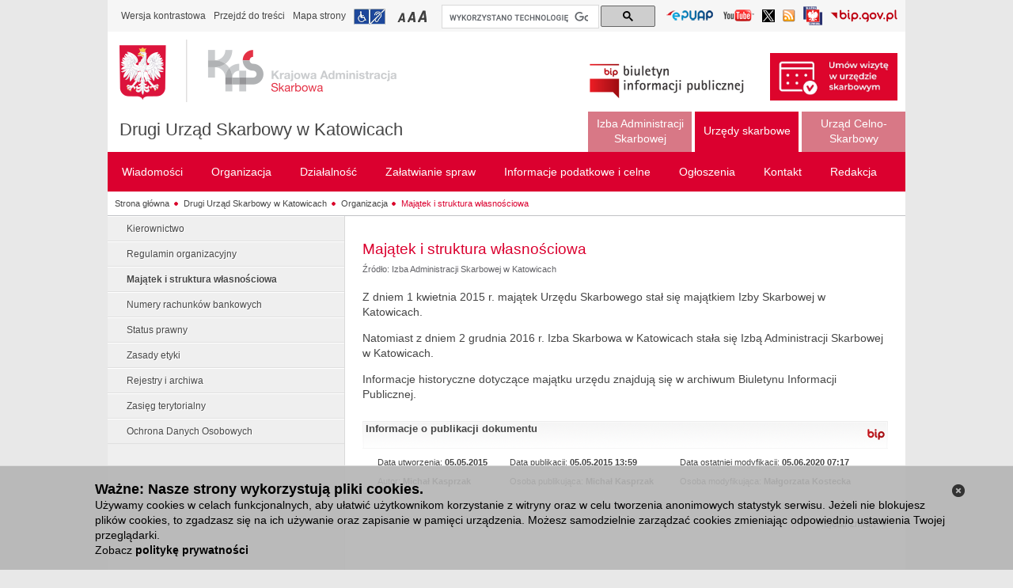

--- FILE ---
content_type: text/html;charset=UTF-8
request_url: https://www.slaskie.kas.gov.pl/drugi-urzad-skarbowy-w-katowicach/organizacja/majatek-i-struktura-wlasnosciowa
body_size: 11048
content:
<!DOCTYPE html> <html class="ltr" dir="ltr" lang="pl"> <head> <title>Majątek i struktura własnościowa - Drugi Urząd Skarbowy w Katowicach</title> <script>/*<![CDATA[*/var terenVersion=false;/*]]>*/</script> <meta content="text/html; charset=UTF-8" http-equiv="content-type" /> <link rel="Shortcut Icon" href="/mf-portal-bip-kas-teren-theme/images/favicon.ico" /> <link href="/html/portal/css.jsp?browserId=other&amp;themeId=mfportalbipkasteren_WAR_mfportalbipkasterentheme&amp;colorSchemeId=01&amp;minifierType=css&amp;languageId=pl_PL&amp;t=1297955166000" rel="stylesheet" type="text/css" /> <link href="/html/portlet/asset_publisher/css/main.jsp?browserId=other&amp;themeId=mfportalbipkasteren_WAR_mfportalbipkasterentheme&amp;colorSchemeId=01&amp;minifierType=css&amp;languageId=pl_PL&amp;t=1766588368946" rel="stylesheet" type="text/css" /> <script type="text/javascript">/*<![CDATA[*/var Liferay={Browser:{acceptsGzip:function(){return true},getMajorVersion:function(){return 131},getRevision:function(){return"537.36"},getVersion:function(){return"131.0.0.0"},isAir:function(){return false},isChrome:function(){return true},isFirefox:function(){return false},isGecko:function(){return true},isIe:function(){return false},isIphone:function(){return false},isLinux:function(){return false},isMac:function(){return true},isMobile:function(){return false},isMozilla:function(){return true},isOpera:function(){return false},isRtf:function(){return true},isSafari:function(){return true},isSun:function(){return false},isWap:function(){return false},isWapXhtml:function(){return false},isWebKit:function(){return true},isWindows:function(){return false},isWml:function(){return false}},ThemeDisplay:{getCompanyId:function(){return"10132"},getCompanyGroupId:function(){return"10165"},getUserId:function(){return"10135"},getDoAsUserIdEncoded:function(){return""},getPlid:function(){return"3566850"},getLayoutId:function(){return"362"},getLayoutURL:function(){return"https://www.slaskie.kas.gov.pl/drugi-urzad-skarbowy-w-katowicach/organizacja/majatek-i-struktura-wlasnosciowa"},isPrivateLayout:function(){return"false"},getParentLayoutId:function(){return"359"},getScopeGroupId:function(){return"3559133"},getParentGroupId:function(){return"3559133"},isImpersonated:function(){return false},isSignedIn:function(){return false},getDefaultLanguageId:function(){return"pl_PL"},getLanguageId:function(){return"pl_PL"},isFreeformLayout:function(){return false},isStateExclusive:function(){return false},isStateMaximized:function(){return false},isStatePopUp:function(){return false},getPathContext:function(){return""},getPathImage:function(){return"/image"},getPathJavaScript:function(){return"/html/js"},getPathMain:function(){return"/c"},getPathThemeImages:function(){return"/mf-portal-bip-kas-teren-theme/images"},getPathThemeRoot:function(){return"/mf-portal-bip-kas-teren-theme/"},getURLHome:function(){return"https://www.slaskie.kas.gov.pl/web/guest/witamy"},getSessionId:function(){return"A17BABABE6505076771F397A94B9A288"},getPortletSetupShowBordersDefault:function(){return true}},PropsValues:{NTLM_AUTH_ENABLED:false}};var themeDisplay=Liferay.ThemeDisplay;Liferay.AUI={getBasePath:function(){return"/html/js/aui/"},getCombine:function(){return true},getComboPath:function(){return"/combo/?browserId=other&minifierType=js&languageId=pl_PL&t=1582216737948&p=/html/js&"},getFilter:function(){return{replaceStr:function(c,b,a){return b+"m="+(c.split("/html/js")[1]||"")},searchExp:"(\\?|&)/([^&]+)"}}};window.YUI_config={comboBase:Liferay.AUI.getComboPath(),fetchCSS:false,filter:Liferay.AUI.getFilter(),root:Liferay.AUI.getBasePath()};Liferay.currentURL="\x2fdrugi-urzad-skarbowy-w-katowicach\x2forganizacja\x2fmajatek-i-struktura-wlasnosciowa";Liferay.currentURLEncoded="%2Fdrugi-urzad-skarbowy-w-katowicach%2Forganizacja%2Fmajatek-i-struktura-wlasnosciowa";/*]]>*/</script> <script src="/html/js/barebone.jsp?browserId=other&amp;themeId=mfportalbipkasteren_WAR_mfportalbipkasterentheme&amp;colorSchemeId=01&amp;minifierType=js&amp;minifierBundleId=javascript.barebone.files&amp;languageId=pl_PL&amp;t=1582216737948" type="text/javascript"></script> <script type="text/javascript">/*<![CDATA[*/Liferay.Portlet.list=["71_INSTANCE_YbK9","101_INSTANCE_hmA9"];/*]]>*/</script> <link class="lfr-css-file" href="/mf-portal-bip-kas-teren-theme/css/main.css?browserId=other&amp;minifierType=css&amp;languageId=pl_PL&amp;t=1752674456990" rel="stylesheet" type="text/css" /> <style type="text/css">#heading .logo{background:url(/image/company_logo?img_id=0&amp;t=1766588385417) no-repeat;display:block;font-size:0;height:76px;text-indent:-9999em;width:209px;}</style> <style type="text/css">#p_p_id_71_INSTANCE_YbK9_{padding:0;}</style> <script>/*<![CDATA[*/var JAVASCRIPT_LOCALE="pl";/*]]>*/</script> <script src="/mf-portal-bip-kas-teren-theme/js/jquery.min.js" type="text/javascript"></script> <script src="/mf-portal-bip-kas-teren-theme/js/jquery-ui.min.js" type="text/javascript"></script> <script src="/mf-portal-bip-kas-teren-theme/js/jquery.cookie.js" type="text/javascript"></script> <script src="/mf-portal-bip-kas-teren-theme/js/jquery.equalheight.js" type="text/javascript"></script> <script src="/mf-portal-bip-kas-teren-theme/js/jquery.jfontsizer.min.js" type="text/javascript"></script> <script src="/mf-portal-bip-kas-teren-theme/js/jquery.prettyPhoto.js?t=10" type="text/javascript"></script> <script src="/mf-portal-bip-kas-teren-theme/js/jquery-simpleTreeMenu-1.0.0.js" type="text/javascript"></script> <script src="/mf-portal-bip-kas-teren-theme/js/jquery.ui.datepicker-pl.js" type="text/javascript"></script> <script src="/mf-portal-bip-kas-teren-theme/js/jquery.validator.min.js" type="text/javascript"></script> <script src="/mf-portal-bip-kas-teren-theme/js/jquery.Scroller-1.0.min.js" type="text/javascript"></script> <script src="/mf-portal-bip-kas-teren-theme/js/jquery.treeview.js" type="text/javascript"></script> <script src="/mf-portal-bip-kas-teren-theme/js/jquery.tablesorter.min.js" type="text/javascript"></script> <script src="/mf-portal-bip-kas-teren-theme/js/jquery.ba-replacetext.min.js" type="text/javascript"></script> <script src="/mf-portal-bip-kas-teren-theme/js/jquery.chained.js" type="text/javascript"></script> <script src="/mf-portal-bip-kas-teren-theme/js/customSelect.jquery.js" type="text/javascript"></script> <script>/*<![CDATA[*/$(document).ready(function(){var b=jQuery("#logo_bip2");var a=jQuery("#logo_img");if(jQuery("body").hasClass("contrast")){b.attr("src","/mf-portal-bip-kas-teren-theme/images/mf/bip2_kontrast.png");a.attr("src","/mf-portal-bip-kas-teren-theme/images/mf/kas_kontrast.png")}else{b.attr("src","/mf-portal-bip-kas-teren-theme/images/mf/bip2.png");if(jQuery("body").hasClass("zalobna")){a.attr("src","/mf-portal-bip-kas-teren-theme/images/mf/kas_kir.png")}else{a.attr("src","/mf-portal-bip-kas-teren-theme/images/mf/kas.png")}}});var findedWords=new Array();var dictionary={xxxxxx:"xxxxxx"};function get_definition(a){if(!findedWords[a.toUpperCase()]){findedWords[a.toUpperCase()]=1;return dictionary[a.toUpperCase()]?'<a href="#" class="dictionary">'+a+'<div class="explanation"> '+dictionary[a.toUpperCase()]+" </div></a>":a}else{return a}}$(document).ready(function(){jQuery("iframe").attr("src",function(a,b){if(b.indexOf("youtu.be")!=-1||b.indexOf("youtube")!=-1){if(b.indexOf("?")!=-1){return b+"&amp;wmode=transparent"}else{return b+"?wmode=transparent"}}else{return b}})});$(document).ready(function(){(function(c){var b=/\.(zip|pdf|xml|csv|doc*|xls*|ppt*|odt|ods|odp)/i;c("a").each(function(){var d=c(this).attr("href");if(d&&d.match(b)){c(this).click(function(){var f=d;if(f.indexOf("/documents/")<0){var e=f.split("/").pop()}else{var g=f.split("/");var e=g[g.length-2]}if(window.ga&&ga.loaded){ga("send","event","Pobrania","Pobranie-"+e,window.location.href)}})}})})(jQuery);var a=function(c,b){if(c.ctrlKey||c.metaKey){if(window.ga&&ga.loaded){ga("send","event","outbound","click",b)}}else{c.preventDefault();if(window.ga&&ga.loaded){ga("send","event","outbound","click",b,{transport:"beacon",hitCallback:function(){document.location=b}})}else{document.location=b}}};(function(b){if(b("a.js-external-link").length){b("a.js-external-link").click(function(c){a(c,b(this).attr("href"))})}})(jQuery)});(function(){var a="014788385224828234827:r52qxdntcty";var c=document.createElement("script");c.async=true;c.src="https://cse.google.com/cse.js?cx="+a;var b=document.getElementsByTagName("script")[0];b.parentNode.insertBefore(c,b)})();/*]]>*/</script> </head> <body class=" controls-visible signed-out public-page "> <nav class="quick-access-nav" > <ul> <li><a href="#footer" >Przejdź do sekcji Stopka</a></li> </ul> </nav> <div id="wrapper"> <div id="header"> <script src="/mf-portal-bip-kas-teren-theme/js/header1.js" type="text/javascript"></script> <div id="topheader" style="clear: both"> <div class="first-line-2"> <div class="like-breadcrumbs" style="float: left"> <ul class="leftnav" style="padding-bottom: 6px; padding-left: 0px; padding-right: 0px; padding-top: 6px"> <li><a class="textVersion" href="#" onclick="doContrast()">Wersja kontrastowa</a></li> <li><a href="#main-content">Przejdź do treści</a></li> <li><a href="/web/bip-2401/mapa-strony">Mapa strony</a></li> <li><a href="/web/bip-2401/drugi-urzad-skarbowy-w-katowicach/zalatwianie-spraw/dostepnosc" title="Informacja o dostępności" class="infoNPS">Przejdź do informacji o dostępności</a></li> <li class="left-side-upper-menu"> <div class="small" id="fsizer"> <ul> <li><a href="#" onclick="changeFontToSmall()" title="Mała czcionka" class="fontA">Przełączanie czcionki na mały rozmiar</a></li> <li><a href="#" onclick="changeFontToMedium()" title="Średnia czcionka" class="fontAA">Przełączanie czcionki na średni rozmiar</a></li> <li><a href="#" onclick="changeFontToBig()" title="Duża czcionka" class="fontAAA">Przełączanie czcionki na duży rozmiar</a></li> </ul> </div> </li> </ul> </div> <div id="cse-search-form" style="width: 270px; float: left; margin-left:4px;margin-top: 1px;"> <div class="gcse-searchbox-only" data-resultsurl="/web/bip-2401/wyniki-wyszukiwania"></div> </div> <div style="float: right"> <div class="rightnav"> <div class="languages" style="padding-bottom: 0px; padding-left: 5px; padding-right: 5px; padding-top: 0px"> <ul class="languages"> <li style="margin-top: 6px;"><a href="/web/bip-2401/lista-epuap" target="_blank"  title="Lista Elektroniczych Skrzynek Podawczych (Odnośnik otworzy się w nowym oknie)" id="linkEPUAP"> <img alt="Przejdź do listy Elektroniczych Skrzynek Podawczych (Odnośnik otworzy się w nowym oknie)"  src="/mf-portal-bip-kas-teren-theme/images/mf/epuap.png" style="width: 61px;  height: 16px;"> </a></li> <li style="margin-top: 7px;"><a href="https://www.youtube.com/c/KrajowaAdministracjaSkarbowa" target="_blank"  title="Kanał Krajowej Administracji Skarbowej w serwisie YouTube (Odnośnik otworzy się w nowym oknie)" id="linkYoutube"> <img alt="Przejdź do kanału Krajowej Administracji Skarbowej w serwisie YouTube (Odnośnik otworzy się w nowym oknie)"  src="/mf-portal-bip-kas-teren-theme/images/mf/youtube.png" style="width: 41px;  height: 16px;"> </a></li> <li style="margin-top: 7px;"><a href="https://x.com/KAS_Katowice" target="_blank"  title="Profil śląskiej Krajowej Administracji Skarbowej na Platformie X (Odnośnik otworzy się w nowym oknie)" id="linkTwitter"> <img alt="Profil śląskiej Krajowej Administracji Skarbowej na Platformie X (Odnośnik otworzy się w nowym oknie)"  src="/mf-portal-bip-kas-teren-theme/images/mf/twitter.png" style="width: 16px;  height: 16px;"> </a></li> <li style="margin-top: 7px;"><a href="/web/bip-2401/rss-list"  title="Lista kanałów RSS" id="linkRSS"> <img alt="Przejdź do listy kanałów RSS"  src="/mf-portal-bip-kas-teren-theme/images/mf/rss16.png" style="width: 16px;  height: 16px;"> </a></li> <li style="margin-top: 3px;"><a href="https://www.gov.pl/web/sluzbacywilna" target="_blank"  title="Serwis Służby Cywilnej (odnośnik otworzy się w nowym oknie)" id="linkSC"> <img alt="Przejdź do strony głównej Serwisu Służby Cywilnej (odnośnik otworzy się w nowym oknie)"  src="/mf-portal-bip-kas-teren-theme/images/mf/sluzba_cywilna.png" style="width: 24px;  height: 24px;"> </a></li> <li style="margin-top: 7px;"><a href="https://www.gov.pl/web/bip/" target="_blank"  title="Serwis bip.gov.pl (Odnośnik otworzy się w nowym oknie)" id="linkBIP"> <img alt="Przejdź do strony głównej serwisu bip.gov.pl (Odnośnik otworzy się w nowym oknie)"  src="/mf-portal-bip-kas-teren-theme/images/mf/bip3.png" style="width: 85px;  height: 16px;"> </a></li> </ul> </div> </div> </div> </div> </div> <div style="clear: both"> <div class="shortcuts"> <div> <div class="first-line"> <div id="middleheader"> <div> <a href="/web/bip-2401" title="Przejdź do strony głównej serwisu" id="logo"> <img id="logo_img" alt="Logo Krajowej Administracji Skarbowej" src="/mf-portal-bip-kas-teren-theme/images/mf/kas.png" /> <img id="logo_img_contrast" class="no-grayscale" alt="Logo Krajowej Administracji Skarbowej" src="/mf-portal-bip-kas-teren-theme/images/mf/kas_kontrast.png" /> </a> </div> <div><h1> <a href="/web/bip-2401/drugi-urzad-skarbowy-w-katowicach" title="Drugi Urząd Skarbowy w Katowicach - Strona główna" id="nazwa-jednostki"  >Drugi Urząd Skarbowy w Katowicach</a> </h1></div> </div> </div> <div style="float: right; margin:27px 10px 0px 0px;"> <div class="redaction"> <img id="logo_bip2" alt="Logo Biuletynu Informacji Publicznej" src="/mf-portal-bip-kas-teren-theme/images/mf/bip2.png" /> <img id="logo_bip2_contrast" class="no-grayscale" alt="Logo Biuletynu Informacji Publicznej" src="/mf-portal-bip-kas-teren-theme/images/mf/bip2_kontrast.png" /> <a id="umow_wizyte_link" href="/web/bip-2401/izba-administracji-skarbowej-w-katowicach/zalatwianie-spraw/umow-wizyte-w-urzedzie-skarbowym"> <img id="umow_wizyte_img"  alt="Zarezerwuj wizytę w urzędzie skarbowym" src="/mf-portal-bip-kas-teren-theme/images/mf/US_umow_wizyte_m.jpg" /> </a> </div> </div> </div> </div> <!-- czas headera: 0 --> <div  id="navigation-top" style="float:right;"> <ul class="menu"> <li class="top inactivetab"> <a style="text-align:center;width:111px;" class="" href="https://www.slaskie.kas.gov.pl/izba-administracji-skarbowej-w-katowicach" ><span>Izba Administracji Skarbowej</span></a> </li> <li class="top activetab"> <a style="text-align:center;width:111px;" class="first-level-link" href="javascript:;" ><span>Urzędy skarbowe</span></a> <ul style="right:0;width:800px" class="lev2 activetab"> <div class="navblock activetab"> <li class="activetab"> <a href="https://www.slaskie.kas.gov.pl/drugi-slaski-urzad-skarbowy-w-bielsku-bialej"  ><span>Drugi Śląski Urząd Skarbowy w Bielsku-Białej</span></a> </li> <li class="activetab"> <a href="https://www.slaskie.kas.gov.pl/drugi-urzad-skarbowy-w-bielsku-bialej"  ><span>Drugi Urząd Skarbowy w Bielsku-Białej</span></a> </li> <li class="activetab"> <a href="https://www.slaskie.kas.gov.pl/drugi-urzad-skarbowy-w-czestochowie"  ><span>Drugi Urząd Skarbowy w Częstochowie</span></a> </li> <li class="activetab"> <a href="https://www.slaskie.kas.gov.pl/drugi-urzad-skarbowy-w-gliwicach"  ><span>Drugi Urząd Skarbowy w Gliwicach</span></a> </li> <script>/*<![CDATA[*/jQuery("#wrapper").attr("class","adm-podatkowa");/*]]>*/</script> <li class="activetab"> <a href="https://www.slaskie.kas.gov.pl/drugi-urzad-skarbowy-w-katowicach"  ><span>Drugi Urząd Skarbowy w Katowicach</span></a> </li> <li class="activetab"> <a href="https://www.slaskie.kas.gov.pl/pierwszy-slaski-urzad-skarbowy-w-sosnowcu"  ><span>Pierwszy Śląski Urząd Skarbowy w Sosnowcu</span></a> </li> <li class="activetab"> <a href="https://www.slaskie.kas.gov.pl/pierwszy-urzad-skarbowy-w-bielsku-bialej"  ><span>Pierwszy Urząd Skarbowy w Bielsku-Białej</span></a> </li> <li class="activetab"> <a href="https://www.slaskie.kas.gov.pl/pierwszy-urzad-skarbowy-w-czestochowie"  ><span>Pierwszy Urząd Skarbowy w Częstochowie</span></a> </li> <li class="activetab"> <a href="https://www.slaskie.kas.gov.pl/pierwszy-urzad-skarbowy-w-gliwicach"  ><span>Pierwszy Urząd Skarbowy w Gliwicach</span></a> </li> <li class="activetab"> <a href="https://www.slaskie.kas.gov.pl/pierwszy-urzad-skarbowy-w-katowicach"  ><span>Pierwszy Urząd Skarbowy w Katowicach</span></a> </li> <li class="activetab"> <a href="https://www.slaskie.kas.gov.pl/urzad-skarbowy-w-bedzinie"  ><span>Urząd Skarbowy w Będzinie</span></a> </li> </div> <div class="navblock activetab"> <li class="activetab"> <a href="https://www.slaskie.kas.gov.pl/urzad-skarbowy-w-bytomiu"  ><span>Urząd Skarbowy w Bytomiu</span></a> </li> <li class="activetab"> <a href="https://www.slaskie.kas.gov.pl/urzad-skarbowy-w-chorzowie"  ><span>Urząd Skarbowy w Chorzowie</span></a> </li> <li class="activetab"> <a href="https://www.slaskie.kas.gov.pl/urzad-skarbowy-w-cieszynie"  ><span>Urząd Skarbowy w Cieszynie</span></a> </li> <li class="activetab"> <a href="https://www.slaskie.kas.gov.pl/urzad-skarbowy-w-czechowicach-dziedzicach"  ><span>Urząd Skarbowy w Czechowicach-Dziedzicach</span></a> </li> <li class="activetab"> <a href="https://www.slaskie.kas.gov.pl/urzad-skarbowy-w-dabrowie-gorniczej"  ><span>Urząd Skarbowy w Dąbrowie Górniczej</span></a> </li> <li class="activetab"> <a href="https://www.slaskie.kas.gov.pl/urzad-skarbowy-w-jastrzebiu-zdroju"  ><span>Urząd Skarbowy w Jastrzębiu-Zdroju</span></a> </li> <li class="activetab"> <a href="https://www.slaskie.kas.gov.pl/urzad-skarbowy-w-jaworznie"  ><span>Urząd Skarbowy w Jaworznie</span></a> </li> <li class="activetab"> <a href="https://www.slaskie.kas.gov.pl/urzad-skarbowy-w-klobucku"  ><span>Urząd Skarbowy w Kłobucku</span></a> </li> <li class="activetab"> <a href="https://www.slaskie.kas.gov.pl/urzad-skarbowy-w-lublincu"  ><span>Urząd Skarbowy w Lublińcu</span></a> </li> <li class="activetab"> <a href="https://www.slaskie.kas.gov.pl/urzad-skarbowy-w-mikolowie"  ><span>Urząd Skarbowy w Mikołowie</span></a> </li> <li class="activetab"> <a href="https://www.slaskie.kas.gov.pl/urzad-skarbowy-w-myslowicach"  ><span>Urząd Skarbowy w Mysłowicach</span></a> </li> </div> <div class="navblock activetab"> <li class="activetab"> <a href="https://www.slaskie.kas.gov.pl/urzad-skarbowy-w-myszkowie"  ><span>Urząd Skarbowy w Myszkowie</span></a> </li> <li class="activetab"> <a href="https://www.slaskie.kas.gov.pl/urzad-skarbowy-w-piekarach-slaskich"  ><span>Urząd Skarbowy w Piekarach Śląskich</span></a> </li> <li class="activetab"> <a href="https://www.slaskie.kas.gov.pl/urzad-skarbowy-w-pszczynie"  ><span>Urząd Skarbowy w Pszczynie</span></a> </li> <li class="activetab"> <a href="https://www.slaskie.kas.gov.pl/urzad-skarbowy-w-raciborzu"  ><span>Urząd Skarbowy w Raciborzu</span></a> </li> <li class="activetab"> <a href="https://www.slaskie.kas.gov.pl/urzad-skarbowy-w-rudzie-slaskiej"  ><span>Urząd Skarbowy w Rudzie Śląskiej</span></a> </li> <li class="activetab"> <a href="https://www.slaskie.kas.gov.pl/urzad-skarbowy-w-rybniku"  ><span>Urząd Skarbowy w Rybniku</span></a> </li> <li class="activetab"> <a href="https://www.slaskie.kas.gov.pl/urzad-skarbowy-w-siemianowicach-slaskich"  ><span>Urząd Skarbowy w Siemianowicach Śląskich</span></a> </li> <li class="activetab"> <a href="https://www.slaskie.kas.gov.pl/urzad-skarbowy-w-sosnowcu"  ><span>Urząd Skarbowy w Sosnowcu</span></a> </li> <li class="activetab"> <a href="https://www.slaskie.kas.gov.pl/urzad-skarbowy-w-tarnowskich-gorach"  ><span>Urząd Skarbowy w Tarnowskich Górach</span></a> </li> <li class="activetab"> <a href="https://www.slaskie.kas.gov.pl/urzad-skarbowy-w-tychach"  ><span>Urząd Skarbowy w Tychach</span></a> </li> <li class="activetab"> <a href="https://www.slaskie.kas.gov.pl/urzad-skarbowy-w-wodzislawiu-slaskim"  ><span>Urząd Skarbowy w Wodzisławiu Śląskim</span></a> </li> </div> <div class="navblock activetab"> <li class="activetab"> <a href="https://www.slaskie.kas.gov.pl/urzad-skarbowy-w-zabrzu"  ><span>Urząd Skarbowy w Zabrzu</span></a> </li> <li class="activetab"> <a href="https://www.slaskie.kas.gov.pl/urzad-skarbowy-w-zawierciu"  ><span>Urząd Skarbowy w Zawierciu</span></a> </li> <li class="activetab"> <a href="https://www.slaskie.kas.gov.pl/urzad-skarbowy-w-zorach"  ><span>Urząd Skarbowy w Żorach</span></a> </li> <li class="activetab"> <a href="https://www.slaskie.kas.gov.pl/urzad-skarbowy-w-zywcu"  ><span>Urząd Skarbowy w Żywcu</span></a> </li> </div> </ul> </li> <li class="top inactivetab"> <a style="text-align:center;width:111px;" class="" href="https://www.slaskie.kas.gov.pl/slaski-urzad-celno-skarbowy-w-katowicach" ><span>Urząd Celno-Skarbowy</span></a> </li> </ul> </div> <nav id="navigation"> <ul class="menu"> <li class="top" > <a class="first-level-link" href="https://www.slaskie.kas.gov.pl/drugi-urzad-skarbowy-w-katowicach/wiadomosci" ><span>Wiadomości </span></a> <ul style="right: 0;" class="lev2"> <div class="navblock"> <li> <a href="https://www.slaskie.kas.gov.pl/drugi-urzad-skarbowy-w-katowicach/wiadomosci/aktualnosci"  ><span>Aktualności</span></a> </li> <li> <a href="https://www.slaskie.kas.gov.pl/drugi-urzad-skarbowy-w-katowicach/wiadomosci/komunikaty"  ><span>Komunikaty</span></a> </li> <li> <a href="https://www.slaskie.kas.gov.pl/drugi-urzad-skarbowy-w-katowicach/wiadomosci/osiagniecia"  ><span>Osiągnięcia</span></a> </li> <li> <a href="https://www.slaskie.kas.gov.pl/drugi-urzad-skarbowy-w-katowicach/wiadomosci/srody-z-ksef"  ><span>Środy z KSeF</span></a> </li> </div> </ul> </li> <li class="top" > <a class="first-level-link" href="https://www.slaskie.kas.gov.pl/drugi-urzad-skarbowy-w-katowicach/organizacja" ><span>Organizacja </span></a> <ul style="right: 0;" class="lev2"> <div class="navblock"> <li> <a href="https://www.slaskie.kas.gov.pl/drugi-urzad-skarbowy-w-katowicach/organizacja/kierownictwo"  ><span>Kierownictwo</span></a> </li> <li> <a href="https://www.slaskie.kas.gov.pl/drugi-urzad-skarbowy-w-katowicach/organizacja/regulamin-organizacyjny"  ><span>Regulamin organizacyjny</span></a> </li> <li> <a href="https://www.slaskie.kas.gov.pl/drugi-urzad-skarbowy-w-katowicach/organizacja/majatek-i-struktura-wlasnosciowa"  ><span>Majątek i struktura własnościowa</span></a> </li> <li> <a href="https://www.slaskie.kas.gov.pl/drugi-urzad-skarbowy-w-katowicach/organizacja/numery-rachunkow-bankowych"  ><span>Numery rachunków bankowych</span></a> </li> <li> <a href="https://www.slaskie.kas.gov.pl/drugi-urzad-skarbowy-w-katowicach/organizacja/status-prawny"  ><span>Status prawny</span></a> </li> <li> <a href="https://www.slaskie.kas.gov.pl/drugi-urzad-skarbowy-w-katowicach/organizacja/zasady-etyki"  ><span>Zasady etyki</span></a> </li> <li> <a href="https://www.slaskie.kas.gov.pl/drugi-urzad-skarbowy-w-katowicach/organizacja/rejestry-i-archiwa"  ><span>Rejestry i archiwa</span></a> </li> <li> <a href="https://www.slaskie.kas.gov.pl/drugi-urzad-skarbowy-w-katowicach/organizacja/zasieg-terytorialny"  ><span>Zasięg terytorialny</span></a> </li> <li> <a href="https://www.slaskie.kas.gov.pl/drugi-urzad-skarbowy-w-katowicach/organizacja/ochrona-danych-osobowych"  ><span>Ochrona Danych Osobowych</span></a> </li> </div> </ul> </li> <li class="top" > <a class="first-level-link" href="https://www.slaskie.kas.gov.pl/drugi-urzad-skarbowy-w-katowicach/dzialalnosc" ><span>Działalność </span></a> <ul style="right: 0;" class="lev2"> <div class="navblock"> <li> <a href="https://www.slaskie.kas.gov.pl/drugi-urzad-skarbowy-w-katowicach/dzialalnosc/zadania-i-funkcje-kas"  ><span>Zadania i funkcje KAS</span></a> </li> <li> <a href="https://www.slaskie.kas.gov.pl/drugi-urzad-skarbowy-w-katowicach/dzialalnosc/e-administracja"  ><span>e-Administracja</span></a> </li> <li> <a href="https://www.slaskie.kas.gov.pl/drugi-urzad-skarbowy-w-katowicach/dzialalnosc/e-urzad-skarbowy"  ><span>e-Urząd Skarbowy</span></a> </li> <li> <a href="https://www.slaskie.kas.gov.pl/drugi-urzad-skarbowy-w-katowicach/dzialalnosc/e-deklaracje"  ><span>e-Deklaracje</span></a> </li> <li> <a href="https://www.slaskie.kas.gov.pl/drugi-urzad-skarbowy-w-katowicach/dzialalnosc/portal-podatkowy"  ><span>Portal Podatkowy</span></a> </li> <li> <a href="https://www.slaskie.kas.gov.pl/drugi-urzad-skarbowy-w-katowicach/dzialalnosc/dzialalnosc-informacyjno-promocyjna"  ><span>Działalność informacyjno-promocyjna</span></a> </li> <li> <a href="https://www.slaskie.kas.gov.pl/drugi-urzad-skarbowy-w-katowicach/dzialalnosc/przedmiot-dzialalnosci-kompetencje"  ><span>Przedmiot działalności, kompetencje</span></a> </li> <li> <a href="https://www.slaskie.kas.gov.pl/drugi-urzad-skarbowy-w-katowicach/dzialalnosc/kontrola-zarzadcza"  ><span>Kontrola zarządcza</span></a> </li> <li> <a href="https://www.slaskie.kas.gov.pl/drugi-urzad-skarbowy-w-katowicach/dzialalnosc/kontrole"  ><span>Kontrole</span></a> </li> <li> <a href="https://www.slaskie.kas.gov.pl/drugi-urzad-skarbowy-w-katowicach/dzialalnosc/kontrole-prowadzone-przez-is"  ><span>Kontrole prowadzone przez IAS</span></a> </li> <li> <a href="https://www.slaskie.kas.gov.pl/drugi-urzad-skarbowy-w-katowicach/dzialalnosc/pomoc-publiczna"  ><span>Pomoc publiczna</span></a> </li> </div> </ul> </li> <li class="top" > <a class="first-level-link" href="https://www.slaskie.kas.gov.pl/drugi-urzad-skarbowy-w-katowicach/zalatwianie-spraw" ><span>Załatwianie spraw </span></a> <ul style="right: 0;" class="lev2"> <div class="navblock"> <li> <a href="https://www.slaskie.kas.gov.pl/drugi-urzad-skarbowy-w-katowicach/zalatwianie-spraw/jak-zalatwic-sprawe-w-urzedzie"  ><span>Jak załatwić sprawę w urzędzie</span></a> </li> <li> <a href="https://www.slaskie.kas.gov.pl/drugi-urzad-skarbowy-w-katowicach/zalatwianie-spraw/umow-wizyte-w-urzedzie-skarbowym"  ><span>Umów wizytę w urzędzie skarbowym</span></a> </li> <li> <a href="https://www.slaskie.kas.gov.pl/drugi-urzad-skarbowy-w-katowicach/zalatwianie-spraw/sposoby-przyjmowania-i-zalatwiania-spraw"  ><span>Sposoby przyjmowania i załatwiania spraw</span></a> </li> <li> <a href="https://www.slaskie.kas.gov.pl/drugi-urzad-skarbowy-w-katowicach/zalatwianie-spraw/rejestracja-podatnikow"  ><span>Rejestracja podatników</span></a> </li> <li> <a href="https://www.slaskie.kas.gov.pl/drugi-urzad-skarbowy-w-katowicach/zalatwianie-spraw/kaucja-gwarancyjna"  ><span>Kaucja gwarancyjna</span></a> </li> <li> <a href="https://www.slaskie.kas.gov.pl/drugi-urzad-skarbowy-w-katowicach/zalatwianie-spraw/kontrola-podatkowa"  ><span>Kontrola podatkowa</span></a> </li> <li> <a href="https://www.slaskie.kas.gov.pl/drugi-urzad-skarbowy-w-katowicach/zalatwianie-spraw/egzekucja-podatkowa"  ><span>Egzekucja podatkowa</span></a> </li> <li> <a href="https://www.slaskie.kas.gov.pl/drugi-urzad-skarbowy-w-katowicach/zalatwianie-spraw/sprawy-karne-skarbowe"  ><span>Sprawy karne skarbowe</span></a> </li> <li> <a href="https://www.slaskie.kas.gov.pl/drugi-urzad-skarbowy-w-katowicach/zalatwianie-spraw/mandaty"  ><span>Mandaty</span></a> </li> <li> <a href="https://www.slaskie.kas.gov.pl/drugi-urzad-skarbowy-w-katowicach/zalatwianie-spraw/stan-spraw"  ><span>Stan spraw</span></a> </li> <li> <a href="https://www.slaskie.kas.gov.pl/drugi-urzad-skarbowy-w-katowicach/zalatwianie-spraw/druki-do-pobrania"  ><span>Pliki do pobrania</span></a> </li> <li> <a href="https://www.slaskie.kas.gov.pl/drugi-urzad-skarbowy-w-katowicach/zalatwianie-spraw/dostepnosc"  ><span>Dostępność</span></a> </li> <li> <a href="https://www.slaskie.kas.gov.pl/drugi-urzad-skarbowy-w-katowicach/zalatwianie-spraw/informacje-dla-osob-nieslyszacych-w-jezyku-migowym"  ><span> Informacje dla osób niesłyszących w języku migowym</span></a> </li> <li> <a href="https://www.slaskie.kas.gov.pl/drugi-urzad-skarbowy-w-katowicach/zalatwianie-spraw/deklaracja-dostepnosci"  ><span>Deklaracja dostępności</span></a> </li> <li> <a href="https://www.slaskie.kas.gov.pl/drugi-urzad-skarbowy-w-katowicach/zalatwianie-spraw/zasady-udostepniania-informacji-publicznej"  ><span>Zasady udostępniania informacji publicznej</span></a> </li> <li> <a href="https://www.slaskie.kas.gov.pl/drugi-urzad-skarbowy-w-katowicach/zalatwianie-spraw/zglos-nieprawidlowosc"  ><span>Zgłoś nieprawidłowość</span></a> </li> </div> </ul> </li> <li class="top" > <a class="first-level-link" href="https://www.slaskie.kas.gov.pl/drugi-urzad-skarbowy-w-katowicach/informacje-podatkowe-i-celne" ><span>Informacje podatkowe i celne </span></a> <ul style="right: 0;" class="lev2"> <div class="navblock"> <li> <a href="https://www.slaskie.kas.gov.pl/drugi-urzad-skarbowy-w-katowicach/informacje-podatkowe-i-celne/pit"  ><span>PIT</span></a> </li> <li> <a href="https://www.slaskie.kas.gov.pl/drugi-urzad-skarbowy-w-katowicach/informacje-podatkowe-i-celne/cit"  ><span>CIT</span></a> </li> <li> <a href="https://www.slaskie.kas.gov.pl/drugi-urzad-skarbowy-w-katowicach/informacje-podatkowe-i-celne/vat"  ><span>VAT</span></a> </li> <li> <a href="https://www.slaskie.kas.gov.pl/drugi-urzad-skarbowy-w-katowicach/informacje-podatkowe-i-celne/akcyza"  ><span>Akcyza</span></a> </li> <li> <a href="https://www.slaskie.kas.gov.pl/drugi-urzad-skarbowy-w-katowicach/informacje-podatkowe-i-celne/inne-podatki"  ><span>Inne podatki</span></a> </li> <li> <a href="https://www.slaskie.kas.gov.pl/drugi-urzad-skarbowy-w-katowicach/informacje-podatkowe-i-celne/clo"  ><span>Cło</span></a> </li> <li> <a href="https://www.slaskie.kas.gov.pl/drugi-urzad-skarbowy-w-katowicach/informacje-podatkowe-i-celne/lista-bieglych-skarbowych"  ><span>Lista biegłych skarbowych</span></a> </li> <li> <a href="https://www.slaskie.kas.gov.pl/drugi-urzad-skarbowy-w-katowicach/informacje-podatkowe-i-celne/odsetki-za-zwloke"  ><span>Odsetki za zwłokę</span></a> </li> <li> <a href="https://www.slaskie.kas.gov.pl/drugi-urzad-skarbowy-w-katowicach/informacje-podatkowe-i-celne/wnioski-egzekucyjne/tytuly-wykonawcze"  ><span>Wnioski egzekucyjne/tytuły wykonawcze</span></a> </li> <li> <a href="https://www.slaskie.kas.gov.pl/drugi-urzad-skarbowy-w-katowicach/informacje-podatkowe-i-celne/wiazaca-informacja-taryfowa"  ><span>Wiążąca informacja taryfowa</span></a> </li> <li> <a href="https://www.slaskie.kas.gov.pl/drugi-urzad-skarbowy-w-katowicach/informacje-podatkowe-i-celne/wiazaca-informacja-akcyzowa"  ><span>Wiążąca informacja akcyzowa</span></a> </li> <li> <a href="https://www.slaskie.kas.gov.pl/drugi-urzad-skarbowy-w-katowicach/informacje-podatkowe-i-celne/wiazaca-informacja-stawkowa"  ><span>Wiążąca informacja stawkowa</span></a> </li> <li> <a href="https://www.slaskie.kas.gov.pl/drugi-urzad-skarbowy-w-katowicach/informacje-podatkowe-i-celne/wiazaca-informacja-o-pochodzeniu-towarow"  ><span>Wiążąca informacja o pochodzeniu towarów</span></a> </li> <li> <a href="https://www.slaskie.kas.gov.pl/drugi-urzad-skarbowy-w-katowicach/informacje-podatkowe-i-celne/centra-kompetencyjne"  ><span>Centra kompetencyjne</span></a> </li> <li> <a href="https://www.slaskie.kas.gov.pl/drugi-urzad-skarbowy-w-katowicach/informacje-podatkowe-i-celne/orzecznictwo-nsa"  ><span>Orzecznictwo NSA</span></a> </li> <li> <a href="https://www.slaskie.kas.gov.pl/drugi-urzad-skarbowy-w-katowicach/informacje-podatkowe-i-celne/interpretacje-indywidualne-i-ogolne-sip"  ><span>Interpretacje indywidualne i ogólne (SIP)</span></a> </li> <li> <a href="https://www.slaskie.kas.gov.pl/drugi-urzad-skarbowy-w-katowicach/informacje-podatkowe-i-celne/objasnienia-podatkowe"  ><span>Objaśnienia podatkowe</span></a> </li> </div> </ul> </li> <li class="top" > <a class="first-level-link" href="https://www.slaskie.kas.gov.pl/drugi-urzad-skarbowy-w-katowicach/ogloszenia" ><span>Ogłoszenia </span></a> <ul style="right: 0;" class="lev2"> <div class="navblock"> <li> <a href="https://www.slaskie.kas.gov.pl/drugi-urzad-skarbowy-w-katowicach/ogloszenia/zamowienia-publiczne"  ><span>Zamówienia publiczne</span></a> </li> <li> <a href="https://www.slaskie.kas.gov.pl/drugi-urzad-skarbowy-w-katowicach/ogloszenia/nabor"  ><span>Nabór</span></a> </li> <li> <a href="https://www.slaskie.kas.gov.pl/drugi-urzad-skarbowy-w-katowicach/ogloszenia/zbedne-lub-zuzyte-srodki-trwale"  ><span>Zbędne lub zużyte środki trwałe</span></a> </li> <li> <a href="https://www.slaskie.kas.gov.pl/drugi-urzad-skarbowy-w-katowicach/ogloszenia/szkolenia-dla-podatnikow"  ><span>Szkolenia dla podatników</span></a> </li> <li> <a href="https://www.slaskie.kas.gov.pl/drugi-urzad-skarbowy-w-katowicach/ogloszenia/inne"  ><span>Inne</span></a> </li> <li> <a href="https://www.slaskie.kas.gov.pl/drugi-urzad-skarbowy-w-katowicach/ogloszenia/obwieszczenia-o-licytacji"  ><span>Obwieszczenia o licytacji</span></a> </li> </div> </ul> </li> <li class="top" > <a class="first-level-link" href="https://www.slaskie.kas.gov.pl/drugi-urzad-skarbowy-w-katowicach/kontakt" ><span>Kontakt </span></a> <ul style="right: 0;" class="lev2"> <div class="navblock"> <li> <a href="https://www.slaskie.kas.gov.pl/drugi-urzad-skarbowy-w-katowicach/kontakt/dane-teleadresowe"  ><span>Dane teleadresowe</span></a> </li> <li> <a href="https://www.slaskie.kas.gov.pl/drugi-urzad-skarbowy-w-katowicach/kontakt/telefony"  ><span>Telefony</span></a> </li> <li> <a href="https://www.slaskie.kas.gov.pl/drugi-urzad-skarbowy-w-katowicach/kontakt/e-puap"  ><span>e-PUAP</span></a> </li> <li> <a href="https://www.slaskie.kas.gov.pl/drugi-urzad-skarbowy-w-katowicach/kontakt/obsluga-jpk_vat"  ><span>Obsługa JPK_VAT</span></a> </li> <li> <a href="https://www.slaskie.kas.gov.pl/drugi-urzad-skarbowy-w-katowicach/kontakt/inspektor-ochrony-danych"  ><span>Inspektor Ochrony Danych</span></a> </li> </div> </ul> </li> <li class="top"  style="border-right: none;"> <a class="first-level-link" href="https://www.slaskie.kas.gov.pl/drugi-urzad-skarbowy-w-katowicach/redakcja" ><span>Redakcja </span></a> <ul style="right: 0;" class="lev2"> <div class="navblock"> <li> <a href="http://katowice-ap-arch.mf.gov.pl/drugi-urzad-skarbowy-w-katowicach" target="_blank" ><span>Archiwum BIP</span></a> </li> </div> </ul> </li> </ul> </nav> </div> </div> <div id="breadcrumbs_wrapper"> <nav class="site-breadcrumbs" id="breadcrumbs"> <ul class="breadcrumbs lfr-component"> <li class="first"><span><a href="https://www.slaskie.kas.gov.pl/pl" >Strona główna</a></span></li><li><span><a href="https://www.slaskie.kas.gov.pl/drugi-urzad-skarbowy-w-katowicach" >Drugi Urząd Skarbowy w Katowicach</a></span></li><li><span><a href="https://www.slaskie.kas.gov.pl/drugi-urzad-skarbowy-w-katowicach/organizacja" >Organizacja</a></span></li><li class="last"><span><a href="https://www.slaskie.kas.gov.pl/drugi-urzad-skarbowy-w-katowicach/organizacja/majatek-i-struktura-wlasnosciowa" >Majątek i struktura własnościowa</a></span></li> </ul> </nav> </div> <div id="main" class="text-replacement"> <a name="main-content"></a><a name="languagebar"></a> <div id="p_p_id_103_" class="portlet-boundary portlet-boundary_103_  portlet-static portlet-static-end  " > <a id="p_103"></a> </div> <div class="columns-2" id="main-content" role="main"> <div class="portlet-layout"> <div class="aui-w30 portlet-column portlet-column-first" id="column-1"> <div class="portlet-dropzone portlet-column-content portlet-column-content-first" id="layout-column_column-1"> <div id="p_p_id_71_INSTANCE_YbK9_" class="portlet-boundary portlet-boundary_71_  portlet-static portlet-static-end portlet-navigation navmenu" > <a id="p_71_INSTANCE_YbK9"></a> <div class="portlet-borderless-container" style=""> <div class="portlet-body"> <div class="nav-menu nav-menu-style-"> <ul class="layouts level-1"><li class="" ><a class="" href="https://www.slaskie.kas.gov.pl/drugi-urzad-skarbowy-w-katowicach/organizacja/kierownictwo" > Kierownictwo</a></li><li class="" ><a class="" href="https://www.slaskie.kas.gov.pl/drugi-urzad-skarbowy-w-katowicach/organizacja/regulamin-organizacyjny" > Regulamin organizacyjny</a></li><li class="selected " ><a class="selected " href="https://www.slaskie.kas.gov.pl/drugi-urzad-skarbowy-w-katowicach/organizacja/majatek-i-struktura-wlasnosciowa" > Majątek i struktura własnościowa</a></li><li class="" ><a class="" href="https://www.slaskie.kas.gov.pl/drugi-urzad-skarbowy-w-katowicach/organizacja/numery-rachunkow-bankowych" > Numery rachunków bankowych</a></li><li class="" ><a class="" href="https://www.slaskie.kas.gov.pl/drugi-urzad-skarbowy-w-katowicach/organizacja/status-prawny" > Status prawny</a></li><li class="" ><a class="" href="https://www.slaskie.kas.gov.pl/drugi-urzad-skarbowy-w-katowicach/organizacja/zasady-etyki" > Zasady etyki</a></li><li class="" ><a class="" href="https://www.slaskie.kas.gov.pl/drugi-urzad-skarbowy-w-katowicach/organizacja/rejestry-i-archiwa" > Rejestry i archiwa</a></li><li class="" ><a class="" href="https://www.slaskie.kas.gov.pl/drugi-urzad-skarbowy-w-katowicach/organizacja/zasieg-terytorialny" > Zasięg terytorialny</a></li><li class="" ><a class="" href="https://www.slaskie.kas.gov.pl/drugi-urzad-skarbowy-w-katowicach/organizacja/ochrona-danych-osobowych" > Ochrona Danych Osobowych</a></li></ul> </div> <script type="text/javascript">/*<![CDATA[*/$(document).ready(function(){var b=$("a.selected").height()+10;var d=(parseInt(b/20)-1)*10+44;$(".white-arrow").css("border-left-width",b/2+1);$(".grey-arrow").css("border-left-width",b/2+1);$(".white-arrow").css("border-top-width",b/2+1);$(".grey-arrow").css("border-top-width",b/2+1);$(".white-arrow").css("border-bottom-width",b/2+1);$(".grey-arrow").css("border-bottom-width",b/2+1);$(".white-arrow").css("top",-b);$(".grey-arrow").css("top",-b);$(".white-arrow").css("right",-d);var a=$(".layouts.level-1 li.open").width();var e=$(".layouts.level-2 li").width();var c=a-e;d=d+c-13;$(".layouts.level-2 li .white-arrow").css("right",-d-1);$(".layouts.level-2 li .grey-arrow").css("right",-c)});/*]]>*/</script> </div> </div> </div> </div> </div> <div class="aui-w70 portlet-column portlet-column-last" id="column-2"> <div class="portlet-dropzone portlet-column-content portlet-column-content-last" id="layout-column_column-2"> <div id="p_p_id_101_INSTANCE_hmA9_" class="portlet-boundary portlet-boundary_101_  portlet-static portlet-static-end portlet-asset-publisher " > <a id="p_101_INSTANCE_hmA9"></a> <div class="portlet-borderless-container" style=""> <div class="portlet-body"> <!--  filter --> <div id="_101_INSTANCE_hmA9_full-content" class="style-full-content article-list"> <ul class="article-list"> <script type="text/javascript">/*<![CDATA[*/jQuery(document).ready(function(){});/*]]>*/</script> <div class="taglib-header "> <h1 class="header-title"> <span> Majątek i struktura własnościowa
				
				
			
		</span> </h1> </div> <div
		class="asset-full-content show-asset-title _101_INSTANCE_hmA9_-asset-full-content d0126715-b530-4cee-88f6-272924a51749"> <div class="asset-user-actions" id="_101_INSTANCE_hmA9_asset-user-actions"> </div> <div id="_101_INSTANCE_hmA9_asset-content"class="asset-content"> <div class="title article-data"> <h2 class="article-title">Majątek i struktura własnościowa</h2> </div> <div class="journal-content-article"> <div class="bip-article"> <h2>Majątek i struktura własnościowa</h2> <div class="bip-article-meta" style="float: left" > <span class="putNoTagWrapperPlace"></span> <span class="bip-article-source">Źródło:  Izba Administracji Skarbowej w Katowicach</span> <!--	<span class="bip-article-source">Autor: Michał Kasprzak</span>--> </div> <div style="float: right; min-width:90px;" class="zoomAndPrint"></div> <div style="clear:both"></div> <div class="bip-article-content"> <p> Z dniem 1 kwietnia 2015 r. majątek Urzędu Skarbowego stał się majątkiem Izby Skarbowej w Katowicach.</p> <p> Natomiast z dniem 2 grudnia 2016 r. Izba Skarbowa w Katowicach stała się Izbą Administracji Skarbowej w Katowicach.</p> <p> Informacje historyczne dotyczące majątku urzędu znajdują się w archiwum Biuletynu Informacji Publicznej.</p> </div><!-- bip-article-content --> <div class="bip-article-add"> <table> <tr> <td class="bip-article-add-left"></td><td class="bip-article-add-center"> <table> <tr> <!-- col1 --> <!-- col1 --> </tr> </table> <!-- tutaj--> </td><td class="bip-article-add-right"></td> </tr> </table> </div> <div class="bip-article-add" style="margin-top:10px"> <table> <tr> <td class="bip-article-add-left"></td><td class="bip-article-add-center"> <div class="bip-article-files2"> <img src="/mf-portal-bip-theme/images/mf/biplogo.png" alt="bip" style="float:right; padding-top: 10px;" /> <h3>Informacje o publikacji dokumentu</h3> </div> <div style="clear:both"> &nbsp;</div> <div class="bip-article-metrics" style="padding:0 10px 10px 10px;"> <table style="width:100%"> <tbody> <tr> <td style="padding: 0 5px 5px;"> Data utworzenia:  <span style="font-weight:bold">05.05.2015</span></td> <td style="padding: 0 5px 5px;"> Data publikacji:  <span style="font-weight:bold">05.05.2015 13:59</span> </td> <td style="padding: 0 5px 5px;"> Data ostatniej modyfikacji:  <span style="font-weight:bold">05.06.2020 07:17</span></td> </tr> <tr> <td style="padding: 0 5px 5px;"> Autor: <span style="font-weight:bold">Michał Kasprzak</span> </td> <td style="padding: 0 5px 5px;"> Osoba publikująca:  <span style="font-weight:bold">Michał Kasprzak</span></td> <td style="padding: 0 5px 5px;"> Osoba modyfikująca:  <span style="font-weight:bold">Małgorzata Kostecka</span></td> </tr> </tbody> </table> </div> </td><td class="bip-article-add-right"></td> </tr> </table> </div> </div><!-- bip-article --> </div> <div class="header" style="margin-bottom:15px;"> <table width="100%"> <tr> <td></td> <td> <div class="versionRegistryHeader"> <span class="VersionRegistryExpand" id="_101_INSTANCE_hmA9_showVersionHistoryd0126715-b530-4cee-88f6-272924a51749" style="cursor:pointer;" >Rejestr zmian</span> </div> <div class="metric_content" id="_101_INSTANCE_hmA9_versionHistoryd0126715-b530-4cee-88f6-272924a51749" style="display:none;"> <ul style="border-bottom:1px solid #898989;"> <li style="border-bottom:1px solid #898989;font-size:12px; width: 100%; overflow: auto;"> <div class="table-header" style="width:30%; float:left; "> <div class="aui-column    " > <div class="aui-column-content   "> Tytuł
										

	</div> </div> </div> <div class="table-header" style="width:8%; float:left;"> <div class="aui-column    " > <div class="aui-column-content   "> Wersja
										

	</div> </div> </div> <div class="table-header"  style="width:23%; float:left;"> <div class="aui-column    " > <div class="aui-column-content   "> Data zmiany/utworzenia
										

	</div> </div> </div> <div class="table-header" style="width:25%; float:left;"> <div class="aui-column    " > <div class="aui-column-content   "> Autor
										

	</div> </div> </div> <div class="table-header" style="width:25% float: right;"> <div class="aui-column    " > <div class="aui-column-content   "> </div> </div> </div> </li> <li style="border-bottom:1px dotted #898989;font-size:12px; width: 100%; overflow: auto;"> <div class="table-content" style="width:30%; float:left;"> <div class="aui-column    " > <div class="aui-column-content   "> <p style="margin-top: 10px;">Majątek i struktura własnościowa</p> </div> </div> </div> <div class="table-content" style="width:8%; float:left;"> <div class="aui-column    " > <div class="aui-column-content   "> <p style="margin-top: 10px;">1.3</p> </div> </div> </div> <div class="table-content" style="width:23%; float:left;"> <div class="aui-column    " > <div class="aui-column-content   "> <p style="margin-top: 10px;">04.06.2020 14:38</p> </div> </div> </div> <div class="table-content" style="width:25%; float:left;"> <div class="aui-column    " > <div class="aui-column-content   "> <p style="margin-top: 10px;">Małgorzata Kostecka</p> </div> </div> </div> <div class="table-content" style="width:25% float: right;"> <div class="aui-column    " > <div class="aui-column-content   "> <div class="aui-button-holder " > <input style="border-radius: 3px; pointer: cursor;" type="button" value="Podgląd" 
											onClick="window.open('https://www.slaskie.kas.gov.pl/drugi-urzad-skarbowy-w-katowicach/organizacja/majatek-i-struktura-wlasnosciowa?p_p_id=101_INSTANCE_hmA9&p_p_lifecycle=0&p_p_state=pop_up&p_p_mode=view&p_p_col_id=column-2&p_p_col_count=1&_101_INSTANCE_hmA9_struts_action=%2Fasset_publisher%2Fview_bip_article&_101_INSTANCE_hmA9_articleId=4227905&_101_INSTANCE_hmA9_version=1.3', 'majatek-i-struktura-wlasnosciowa-1 1.3', 'directories=no, location=no, menubar=no, resizable=yes,  scrollbars=yes, status=no, toolbar=no');" /> </div> </div> </div> </div> </li> <li style="border-bottom:1px dotted #898989;font-size:12px; width: 100%; overflow: auto;"> <div class="table-content" style="width:30%; float:left;"> <div class="aui-column    " > <div class="aui-column-content   "> <p style="margin-top: 10px;">Majątek i struktura własnościowa</p> </div> </div> </div> <div class="table-content" style="width:8%; float:left;"> <div class="aui-column    " > <div class="aui-column-content   "> <p style="margin-top: 10px;">1.2</p> </div> </div> </div> <div class="table-content" style="width:23%; float:left;"> <div class="aui-column    " > <div class="aui-column-content   "> <p style="margin-top: 10px;">23.11.2018 12:17</p> </div> </div> </div> <div class="table-content" style="width:25%; float:left;"> <div class="aui-column    " > <div class="aui-column-content   "> <p style="margin-top: 10px;">Manuela Hombek</p> </div> </div> </div> <div class="table-content" style="width:25% float: right;"> <div class="aui-column    " > <div class="aui-column-content   "> <div class="aui-button-holder " > <input style="border-radius: 3px; pointer: cursor;" type="button" value="Podgląd" 
											onClick="window.open('https://www.slaskie.kas.gov.pl/drugi-urzad-skarbowy-w-katowicach/organizacja/majatek-i-struktura-wlasnosciowa?p_p_id=101_INSTANCE_hmA9&p_p_lifecycle=0&p_p_state=pop_up&p_p_mode=view&p_p_col_id=column-2&p_p_col_count=1&_101_INSTANCE_hmA9_struts_action=%2Fasset_publisher%2Fview_bip_article&_101_INSTANCE_hmA9_articleId=4227905&_101_INSTANCE_hmA9_version=1.2', 'majatek-i-struktura-wlasnosciowa-1 1.2', 'directories=no, location=no, menubar=no, resizable=yes,  scrollbars=yes, status=no, toolbar=no');" /> </div> </div> </div> </div> </li> <li style="border-bottom:1px dotted #898989;font-size:12px; width: 100%; overflow: auto;"> <div class="table-content" style="width:30%; float:left;"> <div class="aui-column    " > <div class="aui-column-content   "> <p style="margin-top: 10px;">Majątek i struktura własnościowa</p> </div> </div> </div> <div class="table-content" style="width:8%; float:left;"> <div class="aui-column    " > <div class="aui-column-content   "> <p style="margin-top: 10px;">1.1</p> </div> </div> </div> <div class="table-content" style="width:23%; float:left;"> <div class="aui-column    " > <div class="aui-column-content   "> <p style="margin-top: 10px;">24.11.2015 08:21</p> </div> </div> </div> <div class="table-content" style="width:25%; float:left;"> <div class="aui-column    " > <div class="aui-column-content   "> <p style="margin-top: 10px;">Małgorzata Kostecka</p> </div> </div> </div> <div class="table-content" style="width:25% float: right;"> <div class="aui-column    " > <div class="aui-column-content   "> <div class="aui-button-holder " > <input style="border-radius: 3px; pointer: cursor;" type="button" value="Podgląd" 
											onClick="window.open('https://www.slaskie.kas.gov.pl/drugi-urzad-skarbowy-w-katowicach/organizacja/majatek-i-struktura-wlasnosciowa?p_p_id=101_INSTANCE_hmA9&p_p_lifecycle=0&p_p_state=pop_up&p_p_mode=view&p_p_col_id=column-2&p_p_col_count=1&_101_INSTANCE_hmA9_struts_action=%2Fasset_publisher%2Fview_bip_article&_101_INSTANCE_hmA9_articleId=4227905&_101_INSTANCE_hmA9_version=1.1', 'majatek-i-struktura-wlasnosciowa-1 1.1', 'directories=no, location=no, menubar=no, resizable=yes,  scrollbars=yes, status=no, toolbar=no');" /> </div> </div> </div> </div> </li> <li style="font-size:12px; width: 100%; overflow: auto;"> <div class="table-content" style="width:30%; float:left;"> <div class="aui-column    " > <div class="aui-column-content   "> <p style="margin-top: 10px;">Majątek i struktura własnościowa</p> </div> </div> </div> <div class="table-content" style="width:8%; float:left;"> <div class="aui-column    " > <div class="aui-column-content   "> <p style="margin-top: 10px;">1.0</p> </div> </div> </div> <div class="table-content" style="width:23%; float:left;"> <div class="aui-column    " > <div class="aui-column-content   "> <p style="margin-top: 10px;">05.05.2015 11:59</p> </div> </div> </div> <div class="table-content" style="width:25%; float:left;"> <div class="aui-column    " > <div class="aui-column-content   "> <p style="margin-top: 10px">Michał Kasprzak</p> </div> </div> </div> <div class="table-content" style="width:25% float: right;"> <div class="aui-column    " > <div class="aui-column-content   "> <div class="aui-button-holder " > <input style="border-radius: 3px; pointer: cursor;" type="button" value="Podgląd" 
											onClick="window.open('https://www.slaskie.kas.gov.pl/drugi-urzad-skarbowy-w-katowicach/organizacja/majatek-i-struktura-wlasnosciowa?p_p_id=101_INSTANCE_hmA9&p_p_lifecycle=0&p_p_state=pop_up&p_p_mode=view&p_p_col_id=column-2&p_p_col_count=1&_101_INSTANCE_hmA9_struts_action=%2Fasset_publisher%2Fview_bip_article&_101_INSTANCE_hmA9_articleId=4227905&_101_INSTANCE_hmA9_version=1.0', 'majatek-i-struktura-wlasnosciowa-1 1.0', 'directories=no, location=no, menubar=no, resizable=yes,  scrollbars=yes, status=no, toolbar=no');" /> </div> </div> </div> </div> </li> </ul> </div> </td> <td></td> </tr> </table> </div> <script type="text/javascript">/*<![CDATA[*/jQuery(".taglib-header").hide();var il=jQuery("#p_p_id_101_INSTANCE_hmA9_ h2.article-title").size();if(il>1){jQuery("#p_p_id_101_INSTANCE_hmA9_ .article-content .article-title,#p_p_id_101_INSTANCE_hmA9_ h2.article-title").parents(".portlet-body").find(".title").hide()}jQuery(".bip-article h2").parents(".portlet-body").find(".title").hide();jQuery(".bip-article h2.bip-article-title").parents(".portlet-body").find(".article-title").hide();/*]]>*/</script> <div class="asset-metadata"> <div id="_101_INSTANCE_hmA9_no-tag-wrapper" class="no-tag-wrapper"> </div> </div> <script type="text/javascript">/*<![CDATA[*/$(document).ready(function(){var a=$("#_101_INSTANCE_hmA9_asset-content").find(".putNoTagWrapperPlace");if(a&&a.length===1){$("#_101_INSTANCE_hmA9_no-tag-wrapper").appendTo(a);var b=$(".putNoTagWrapperPlace").find("#_101_INSTANCE_hmA9_no-tag-wrapper");$("#metadata-source").appendTo(b)}});/*]]>*/</script> <div style="clear:both;"></div> </div> </div> <div class="final-separator"> <!-- --> </div> <script type="text/javascript">/*<![CDATA[*/$(document).ready(function(){$("#_101_INSTANCE_hmA9_showVersionHistoryd0126715-b530-4cee-88f6-272924a51749").click(function(){var a=$("#_101_INSTANCE_hmA9_showVersionHistoryd0126715-b530-4cee-88f6-272924a51749").hasClass("VersionRegistryExpand");$("#_101_INSTANCE_hmA9_versionHistoryd0126715-b530-4cee-88f6-272924a51749").toggle("fast");if(a==true){$("#_101_INSTANCE_hmA9_showVersionHistoryd0126715-b530-4cee-88f6-272924a51749").removeClass("VersionRegistryExpand").addClass("VersionRegistryCollapse")}else{$("#_101_INSTANCE_hmA9_showVersionHistoryd0126715-b530-4cee-88f6-272924a51749").removeClass("VersionRegistryCollapse").addClass("VersionRegistryExpand")}})});/*]]>*/</script> </ul> </div> </div> </div> </div> </div> </div> </div> </div> <form action="" id="hrefFm" method="post" name="hrefFm"></form> </div> <footer id="footer" role="contentinfo"> <!-- stopka ładowana z kontent 
		   	<style type="text/css">a#move-up{float:right;font-weight:bold;color:white;margin-right:20px;}a#move-up:hover{text-decoration:underline;}#footer{margin-top:0;}</style> <div class="copyrights"> <p class="copyrights_paragraph"> <span id="aui_3_2_0_11463">&nbsp;</span><a href="javascript:scroll(0,0);" id="move-up" title="Przejdź do góry">Przejdź do góry</a> </p> </div> --> <!-- stopka przeniesiona z content --> <div class="copyrights"> <p class="copyrights_paragraph"> <a href="/web/bip-2401/drugi-urzad-skarbowy-w-katowicach/zalatwianie-spraw/deklaracja-dostepnosci" id="deklaracja-link">Deklaracja dostępności</a> <span id="aui_3_2_0_11463">&nbsp;</span><a href="javascript:scroll(0,0);" id="move-up" >Przejdź do góry</a></p> </div> <!-- koniec stopki przeniesionej z content --> <div style="clear:both"> </footer> </div> <!-- czas stopki: 0 --> </body> <script>/*<![CDATA[*/jQuery(function(){$("ul.lev2").equalHeights(true)});jQuery(function(){$(".datepicker").datepicker({changeMonth:true,changeYear:true})});/*]]>*/</script> <script>/*<![CDATA[*/jQuery(document).ready(function(){jQuery("a[rel^='prettyPhoto']").prettyPhoto({hideflash:true})});var logo_bip2=jQuery("#logo_bip2");var logo_img=jQuery("#logo_img");function doContrast(){if(jQuery("body").hasClass("contrast")){if(terenVersion&&(jQuery("body").hasClass("ie11")||jQuery("body").hasClass("ie10")||jQuery("body").hasClass("safari"))){grayscale.reset(jQuery("#wrapper"))}jQuery("body").removeClass("contrast");if(terenVersion&&(jQuery("body").hasClass("ie11")||jQuery("body").hasClass("ie10")||jQuery("body").hasClass("safari"))){grayscale(jQuery("#wrapper"))}jQuery.cookie("contrast",null,{path:"/"});jQuery(".textVersion").html("Wersja kontrastowa");logo_bip2.attr("src","/mf-portal-bip-kas-teren-theme/images/mf/bip2.png");if(jQuery("body").hasClass("zalobna")){logo_img.attr("src","/mf-portal-bip-kas-teren-theme/images/mf/kas_kir.png")}else{logo_img.attr("src","/mf-portal-bip-kas-teren-theme/images/mf/kas.png")}}else{if(terenVersion&&(jQuery("body").hasClass("ie11")||jQuery("body").hasClass("ie10")||jQuery("body").hasClass("safari"))){grayscale.reset(jQuery("#wrapper"))}jQuery("body").addClass("contrast");if(terenVersion&&(jQuery("body").hasClass("ie11")||jQuery("body").hasClass("ie10")||jQuery("body").hasClass("safari"))){grayscale(jQuery("#wrapper"))}jQuery.cookie("contrast","true",{path:"/"});jQuery(".textVersion").html("Wersja graficzna");logo_bip2.attr("src","/mf-portal-bip-kas-teren-theme/images/mf/bip2_kontrast.png");logo_img.attr("src","/mf-portal-bip-kas-teren-theme/images/mf/kas_kontrast.png")}};/*]]>*/</script> <script>/*<![CDATA[*/jQuery(document).ready(function(){jQuery(".fontsizer").jfontsizer({applyTo:"#main-content",changesmall:"2",changelarge:"4",expire:30});zIndexWorkaround()});function zIndexWorkaround(){if(jQuery.browser.msie&&parseInt(jQuery.browser.version,10)===7){jQuery("ul.lev2").parents().each(function(){var a=jQuery(this);var b=a.css("position");if(b=="relative"||b=="absolute"||b=="fixed"){a.hover(function(){jQuery(this).addClass("on-top")},function(){jQuery(this).removeClass("on-top")})}})}};/*]]>*/</script> <script>/*<![CDATA[*/jQuery(document).ready(function(){jQuery(".tablesorter").tablesorter()});/*]]>*/</script> <script>/*<![CDATA[*/jQuery(function(){$("#bip-section").equalHeights(true)});var contrast=jQuery.cookie("contrast");if(contrast!=null&&contrast=="true"){jQuery("body").addClass("contrast");jQuery(".textVersion").html("Wersja graficzna")}else{jQuery("body").removeClass("contrast");jQuery(".textVersion").html("Wersja kontrastowa")};/*]]>*/</script> <script type="text/javascript">/*<![CDATA[*/Liferay.Util.addInputFocus();/*]]>*/</script> <script type="text/javascript">/*<![CDATA[*/Liferay.Portlet.onLoad({canEditTitle:false,columnPos:0,isStatic:"end",namespacedId:"p_p_id_103_",portletId:"103",refreshURL:"\x2fc\x2fportal\x2frender_portlet\x3fp_l_id\x3d3566850\x26p_p_id\x3d103\x26p_p_lifecycle\x3d0\x26p_p_state\x3dnormal\x26p_p_mode\x3dview\x26p_p_col_id\x3d\x26p_p_col_pos\x3d0\x26p_p_col_count\x3d0\x26p_p_isolated\x3d1\x26currentURL\x3d\x252Fdrugi-urzad-skarbowy-w-katowicach\x252Forganizacja\x252Fmajatek-i-struktura-wlasnosciowa"});Liferay.Portlet.onLoad({canEditTitle:false,columnPos:0,isStatic:"end",namespacedId:"p_p_id_71_INSTANCE_YbK9_",portletId:"71_INSTANCE_YbK9",refreshURL:"\x2fc\x2fportal\x2frender_portlet\x3fp_l_id\x3d3566850\x26p_p_id\x3d71_INSTANCE_YbK9\x26p_p_lifecycle\x3d0\x26p_p_state\x3dnormal\x26p_p_mode\x3dview\x26p_p_col_id\x3dcolumn-1\x26p_p_col_pos\x3d0\x26p_p_col_count\x3d1\x26p_p_isolated\x3d1\x26currentURL\x3d\x252Fdrugi-urzad-skarbowy-w-katowicach\x252Forganizacja\x252Fmajatek-i-struktura-wlasnosciowa"});Liferay.Portlet.onLoad({canEditTitle:false,columnPos:0,isStatic:"end",namespacedId:"p_p_id_101_INSTANCE_hmA9_",portletId:"101_INSTANCE_hmA9",refreshURL:"\x2fc\x2fportal\x2frender_portlet\x3fp_l_id\x3d3566850\x26p_p_id\x3d101_INSTANCE_hmA9\x26p_p_lifecycle\x3d0\x26p_p_state\x3dnormal\x26p_p_mode\x3dview\x26p_p_col_id\x3dcolumn-2\x26p_p_col_pos\x3d0\x26p_p_col_count\x3d1\x26p_p_isolated\x3d1\x26currentURL\x3d\x252Fdrugi-urzad-skarbowy-w-katowicach\x252Forganizacja\x252Fmajatek-i-struktura-wlasnosciowa"});AUI().use("aui-base","liferay-menu","liferay-notice","liferay-poller",function(a){(function(){Liferay.Util.addInputType();Liferay.Portlet.ready(function(b,c){Liferay.Util.addInputType(c)})})();(function(){new Liferay.Menu();Liferay.Notice.prototype.setClosing()})()});/*]]>*/</script> <script src="/mf-portal-bip-kas-teren-theme/js/main.js?browserId=other&amp;minifierType=js&amp;languageId=pl_PL&amp;t=1752674456990" type="text/javascript"></script> <script type="text/javascript"></script> <!-- Google Analytics --> <!--<script>/*<![CDATA[*/ (to jest stary skrypt)
			window.ga=window.ga||function(){(ga.q=ga.q||[]).push(arguments)};ga.l=+new Date;
			ga('create', 'G-E3B5HEYLX7', 'auto');
			ga('send', 'pageview');
		/*]]>*/</script> <script async src='https://www.google-analytics.com/analytics.js'></script> (koniec starego skryptu)
		--> <script async src="https://www.googletagmanager.com/gtag/js?id=G-E3B5HEYLX7"></script> <script>/*<![CDATA[*/window.dataLayer=window.dataLayer||[];function gtag(){dataLayer.push(arguments)}gtag("js",new Date());gtag("config","G-E3B5HEYLX7");/*]]>*/</script> <!-- End Google Analytics --> <script type="text/javascript" src="/_Incapsula_Resource?SWJIYLWA=719d34d31c8e3a6e6fffd425f7e032f3&ns=4&cb=885355029" async></script></html> 

--- FILE ---
content_type: application/javascript
request_url: https://www.slaskie.kas.gov.pl/mf-portal-bip-kas-teren-theme/js/header1.js
body_size: 1465
content:
function increaseChildrenSize(element, size){
	var currentFontSize = $(element).css('font-size');
			var currentFontSizeNum = parseFloat(currentFontSize);
	if (($(element).is("a") && !$(element).is("p a.article-title"))||$(element).is(".portlet-journal-content p")||$(element).is(".portlet-asset-publisher p")||$(element).is("span.summary")|| $(element).is("span.portlet-title-text") ||$(element).is("option")){
			var newFontSize = currentFontSizeNum+parseFloat(size);
			$(element).css('font-size', newFontSize);	
	}
	if ($(element).children().size() > 0 ){		
			$(element).children().each(function(){
			increaseChildrenSize(this, size);
			});	
	}
}

function decreaseChildrenSize(element, size){
	var currentFontSize = $(element).css('font-size');
			var currentFontSizeNum = parseFloat(currentFontSize);
	if (($(element).is("a") && !$(element).is("p a.article-title"))||$(element).is(".portlet-journal-content p")||$(element).is(".portlet-asset-publisher p")||$(element).is("span.summary")|| $(element).is("span.portlet-title-text") ||$(element).is("option")){
				var newFontSize = currentFontSizeNum-parseFloat(size);
				$(element).css('font-size', newFontSize);
	}
	if ($(element).children().size() > 0){
		$(element).children().each(function(){
			decreaseChildrenSize(this,size);
			});	
	}
}	

function changeFontToSmall(){
  // Reset Font Size
	if ($('#fsizer').hasClass("medium")){
		var children = $('#wrapper').children();
		children.each(function () {
			decreaseChildrenSize(this, 3);
		});
		$('#fsizer').removeClass("medium");
		$('#fsizer').addClass("small");
	} else if ($('#fsizer').hasClass("big")){
		var children = $('#wrapper').children();
		children.each(function () {
			decreaseChildrenSize(this, 6);
		});
		$('#fsizer').removeClass("big");
		$('#fsizer').addClass("small");
	}
 return false;
}

function changeFontToMedium(){
  // Reset Font Size
	if ($('#fsizer').hasClass("small")){
		var children = $('#wrapper').children();
		children.each(function () {
			increaseChildrenSize(this, 3);
		});
		$('#fsizer').removeClass("small");
		$('#fsizer').addClass("medium");
	}else if ($('#fsizer').hasClass("big")){
		var children = $('#wrapper').children();
		children.each(function () {
			decreaseChildrenSize(this, 3);
		});
		$('#fsizer').removeClass("big");
		$('#fsizer').addClass("medium");
	}
 return false;
}

function changeFontToBig(){
  // Reset Font Size
	if ($('#fsizer').hasClass("small")){
		var children = $('#wrapper').children();
		children.each(function () {
			increaseChildrenSize(this, 6);
		});
		$('#fsizer').removeClass("small");
		$('#fsizer').addClass("big");
	} else if ($('#fsizer').hasClass("medium")){
		var children = $('#wrapper').children();
		children.each(function () {
			increaseChildrenSize(this, 3);
		});
		$('#fsizer').removeClass("medium");
		$('#fsizer').addClass("big");
	}
 return false;
}
function Get_Cookie(name) {
					var start = document.cookie.indexOf(name + "=");
					var len = start + name.length + 1;
					if ((!start)
							&& (name != document.cookie.substring(0,
									name.length))) {
						return null;
					}
					if (start == -1)
						return null;
					var end = document.cookie.indexOf(";", len);
					if (end == -1)
						end = document.cookie.length;
					return unescape(document.cookie.substring(len, end));
				}
				function clearCommunityCookie(url, domain) {
					if (Get_Cookie("CHOSEN_COMMUNITY"))
						document.cookie = "CHOSEN_COMMUNITY=;path=/"
								+ ";expires=Thu, 01-Jan-1970 00:00:01 GMT";
					window.location = url;
				}
cookiesAccept();

function cookiesAccept() {

	checkCookie();

	function getCookie(c_name) {
		return  jQuery.cookie('cookies_info');
	}
	
	function setCookie() {
		jQuery.cookie('cookies_info','1',{ path : '/' });
		document.getElementById('cookie_info').style.display = 'none';
	}
	
	function checkCookie() {
		var cookies_info = getCookie("cookies_info");
		if (cookies_info == undefined) {
		
			var cookiesContainer = document.createElement("div");
				cookiesContainer.setAttribute("id", "cookie_info");
				cookiesContainer.innerHTML = '<div class="user_information"><div class="options"><a id="close_info_cookie" tabindex="0"><span  class="aui-helper-hidden-accessible">Zamknij informację o plikach cookies</span></a></div><b>Ważne: Nasze strony wykorzystują pliki cookies.</b><br /> Używamy cookies w celach funkcjonalnych, aby ułatwić użytkownikom korzystanie z witryny oraz w celu tworzenia anonimowych statystyk serwisu. Jeżeli nie blokujesz plików cookies, to zgadzasz się na ich używanie oraz zapisanie w pamięci urządzenia. Możesz samodzielnie zarządzać cookies zmieniając odpowiednio ustawienia Twojej przeglądarki. <br \>Zobacz <a href="http://www.mf.gov.pl/ministerstwo-finansow/polityka-prywatnosci">politykę prywatności</a></div>';
			
			document.getElementsByTagName("body").item(0).appendChild(cookiesContainer);
			var element = document.getElementById('close_info_cookie');
			
			
			element.addEventListener('keydown', function(e) {
				var key = e.key || e.keyCode;
				if (key === 'Enter' || key === 13 || key === ' ' || key === 32) {
				if (e.preventDefault) e.preventDefault();
				if (e.stopPropagation) e.stopPropagation();
					element.click();
				}
			}); 
			if (element.addEventListener) { element.addEventListener('click', function() { setCookie() } , false); }
			else if (element.attachEvent) { element.attachEvent('onclick', function() { setCookie() }); }
			
		
		}
	}
	
}	


--- FILE ---
content_type: application/javascript
request_url: https://www.slaskie.kas.gov.pl/_Incapsula_Resource?SWJIYLWA=719d34d31c8e3a6e6fffd425f7e032f3&ns=4&cb=885355029
body_size: 20603
content:
var _0x1c73=['\x49\x73\x4b\x76\x4d\x6e\x37\x44\x6a\x63\x4b\x42\x42\x52\x59\x43\x77\x34\x38\x3d','\x77\x37\x66\x44\x72\x54\x4a\x39\x59\x78\x62\x43\x6b\x46\x7a\x43\x6c\x38\x4b\x5a','\x56\x7a\x67\x51\x77\x71\x6a\x44\x75\x56\x4d\x3d','\x77\x70\x6a\x43\x6d\x33\x55\x3d','\x77\x72\x72\x44\x67\x73\x4b\x49','\x77\x37\x58\x43\x6a\x4d\x4b\x57','\x46\x73\x4b\x58\x4f\x77\x3d\x3d','\x62\x45\x66\x44\x6d\x67\x3d\x3d','\x42\x6b\x62\x43\x70\x73\x4f\x63\x42\x4d\x4b\x54','\x77\x70\x76\x43\x75\x58\x30\x3d','\x77\x71\x44\x44\x73\x44\x30\x3d','\x77\x6f\x49\x7a\x52\x41\x3d\x3d','\x66\x67\x4d\x38','\x61\x58\x78\x65','\x66\x6d\x6e\x43\x75\x38\x4b\x4e\x77\x36\x6b\x31\x50\x42\x59\x48\x4c\x41\x3d\x3d','\x4c\x63\x4b\x69\x50\x57\x76\x44\x75\x73\x4b\x47','\x77\x36\x48\x44\x6d\x73\x4b\x42','\x77\x71\x7a\x44\x75\x73\x4b\x75','\x77\x71\x44\x44\x75\x57\x5a\x7a\x45\x51\x58\x44\x68\x6b\x58\x44\x70\x73\x4b\x52\x77\x37\x77\x3d','\x4f\x47\x56\x59\x77\x36\x45\x6c','\x77\x70\x73\x68\x53\x41\x3d\x3d','\x42\x6b\x48\x43\x71\x4d\x4f\x46\x4c\x4d\x4b\x43','\x41\x63\x4b\x67\x77\x6f\x66\x44\x67\x51\x49\x3d','\x54\x4d\x4b\x50\x77\x34\x70\x78\x77\x71\x4c\x43\x74\x41\x3d\x3d','\x77\x70\x72\x44\x6f\x7a\x48\x43\x6f\x73\x4b\x31\x77\x72\x49\x3d','\x77\x6f\x48\x44\x74\x73\x4f\x47\x77\x37\x4a\x4c\x77\x72\x7a\x44\x68\x77\x3d\x3d','\x77\x35\x58\x44\x67\x38\x4b\x48\x77\x71\x6a\x43\x76\x4d\x4b\x4c','\x50\x6d\x54\x43\x6d\x77\x3d\x3d','\x64\x47\x2f\x43\x76\x73\x4b\x61\x77\x35\x49\x56\x50\x67\x3d\x3d','\x77\x35\x2f\x44\x71\x63\x4f\x2b\x77\x35\x33\x44\x6f\x63\x4f\x66','\x5a\x68\x48\x44\x72\x78\x30\x3d','\x52\x46\x35\x54\x77\x6f\x34\x76\x77\x71\x59\x3d','\x77\x71\x44\x44\x75\x63\x4f\x39\x77\x36\x6c\x61','\x77\x34\x50\x43\x74\x63\x4f\x72\x4b\x73\x4f\x71\x77\x70\x41\x3d','\x77\x34\x72\x44\x6d\x53\x41\x77\x53\x52\x66\x43\x6c\x31\x6a\x43\x70\x73\x4b\x79\x77\x72\x7a\x44\x73\x6e\x41\x50','\x77\x35\x44\x43\x76\x4d\x4f\x7a\x77\x72\x6b\x58\x51\x7a\x38\x71\x77\x71\x6e\x44\x72\x43\x49\x59\x77\x71\x76\x43\x71\x63\x4b\x31\x77\x35\x6e\x43\x76\x77\x4c\x43\x6f\x7a\x67\x74\x4c\x48\x2f\x43\x76\x4d\x4f\x64\x4e\x47\x45\x52\x77\x71\x31\x57\x57\x63\x4b\x66\x77\x36\x78\x74\x77\x35\x4c\x44\x6d\x48\x58\x43\x68\x78\x52\x50\x46\x4d\x4b\x62\x42\x77\x2f\x44\x70\x4d\x4f\x6f\x48\x78\x66\x43\x6d\x4d\x4f\x62\x63\x38\x4b\x37\x59\x63\x4f\x47\x77\x72\x52\x6d\x77\x71\x39\x2b\x77\x6f\x48\x44\x74\x38\x4b\x7a','\x42\x77\x7a\x43\x76\x68\x67\x58','\x63\x67\x6c\x52','\x50\x6b\x54\x44\x6c\x77\x3d\x3d','\x45\x46\x44\x43\x71\x51\x3d\x3d','\x41\x63\x4f\x6f\x77\x70\x56\x75\x77\x71\x4e\x4f','\x52\x63\x4b\x46\x65\x63\x4b\x70\x77\x6f\x6a\x43\x67\x41\x3d\x3d','\x42\x33\x66\x43\x6f\x38\x4b\x44','\x54\x79\x56\x32','\x63\x57\x54\x43\x74\x4d\x4b\x59\x77\x35\x34\x79','\x77\x36\x4c\x43\x68\x63\x4b\x51','\x77\x37\x50\x44\x6c\x79\x6f\x3d','\x77\x70\x49\x48\x62\x77\x3d\x3d','\x77\x6f\x62\x44\x69\x4d\x4b\x6a','\x77\x72\x76\x44\x67\x4d\x4b\x65','\x77\x37\x7a\x44\x6e\x63\x4b\x68','\x63\x67\x78\x62','\x49\x53\x34\x4e','\x49\x30\x52\x36','\x77\x6f\x2f\x44\x6d\x73\x4b\x33\x59\x32\x2f\x44\x72\x51\x3d\x3d','\x77\x6f\x37\x43\x75\x57\x34\x52\x77\x72\x37\x44\x67\x67\x3d\x3d','\x53\x51\x68\x30\x48\x79\x76\x43\x6c\x63\x4f\x54\x77\x36\x38\x3d','\x42\x63\x4b\x54\x4b\x67\x3d\x3d','\x77\x34\x73\x71\x77\x70\x4c\x43\x67\x79\x45\x3d','\x77\x35\x37\x44\x6c\x73\x4f\x73\x77\x34\x68\x4c\x44\x51\x3d\x3d','\x77\x70\x50\x44\x6c\x63\x4b\x6a','\x77\x36\x72\x44\x76\x4d\x4f\x49\x4a\x51\x41\x70\x77\x36\x66\x44\x75\x4d\x4b\x51\x77\x36\x33\x44\x6a\x69\x62\x44\x69\x38\x4b\x6a\x77\x36\x44\x44\x6c\x63\x4b\x74\x77\x35\x48\x43\x6b\x73\x4b\x63\x42\x63\x4f\x72\x47\x73\x4b\x41\x77\x6f\x52\x35\x4d\x68\x6e\x44\x6c\x53\x6c\x48\x56\x58\x64\x6c\x77\x6f\x6b\x30\x77\x35\x35\x48\x77\x72\x35\x6c','\x52\x57\x70\x6e','\x77\x70\x44\x43\x6e\x56\x59\x3d','\x48\x73\x4b\x4c\x43\x48\x6f\x3d','\x77\x71\x34\x56\x56\x77\x3d\x3d','\x77\x70\x44\x43\x74\x38\x4f\x76','\x77\x6f\x76\x44\x70\x4d\x4f\x6d\x77\x36\x59\x3d','\x77\x37\x37\x43\x6b\x63\x4b\x7a','\x4f\x6a\x4e\x43\x44\x54\x72\x43\x69\x38\x4f\x52\x77\x72\x45\x3d','\x42\x41\x6e\x43\x6f\x52\x6b\x3d','\x49\x6e\x33\x43\x6e\x77\x3d\x3d','\x77\x34\x54\x43\x6d\x73\x4b\x4d','\x77\x35\x2f\x44\x6b\x73\x4f\x79','\x44\x4d\x4b\x44\x43\x77\x3d\x3d','\x4e\x69\x4e\x4f','\x77\x71\x55\x6e\x62\x67\x3d\x3d','\x57\x73\x4b\x5a\x77\x37\x77\x3d','\x61\x4d\x4f\x59\x41\x73\x4f\x73','\x77\x70\x31\x74\x77\x70\x30\x3d','\x43\x51\x6c\x7a\x48\x7a\x72\x43\x6a\x67\x3d\x3d','\x77\x37\x66\x44\x75\x38\x4b\x6e\x51\x4d\x4f\x6b\x77\x6f\x56\x68\x53\x78\x48\x43\x6f\x67\x68\x4d\x48\x4d\x4f\x70\x77\x34\x31\x6d\x77\x34\x4d\x68\x45\x73\x4f\x37\x54\x38\x4b\x75\x77\x72\x54\x44\x75\x30\x2f\x44\x73\x42\x48\x43\x68\x4d\x4b\x73\x55\x4d\x4f\x41\x77\x70\x66\x43\x6c\x56\x4d\x63\x61\x31\x6a\x44\x69\x46\x6a\x44\x72\x67\x3d\x3d','\x77\x6f\x38\x35\x64\x41\x3d\x3d','\x52\x54\x59\x36\x77\x71\x37\x44\x75\x63\x4b\x6b','\x77\x37\x76\x43\x6d\x4d\x4f\x4f','\x51\x38\x4b\x43\x77\x34\x56\x6b\x77\x70\x58\x43\x73\x38\x4f\x59\x77\x72\x50\x43\x69\x43\x59\x3d','\x77\x70\x37\x43\x70\x47\x30\x51\x77\x6f\x6e\x44\x6e\x78\x6c\x33\x52\x6b\x77\x3d','\x45\x73\x4f\x78\x45\x67\x3d\x3d','\x41\x54\x34\x72\x66\x6a\x4c\x44\x76\x41\x3d\x3d','\x64\x77\x64\x32\x77\x36\x41\x65\x63\x4d\x4f\x78\x77\x6f\x45\x3d','\x77\x70\x44\x43\x72\x58\x77\x3d','\x54\x79\x4a\x35','\x53\x73\x4b\x46\x77\x34\x31\x34','\x77\x72\x6f\x54\x61\x41\x3d\x3d','\x77\x37\x33\x43\x74\x63\x4f\x69\x43\x4d\x4f\x6d\x77\x6f\x67\x3d','\x42\x73\x4f\x77\x4f\x67\x3d\x3d','\x47\x47\x41\x6f\x77\x37\x2f\x44\x73\x63\x4f\x35\x47\x48\x4c\x44\x72\x38\x4b\x68\x77\x36\x5a\x75\x77\x34\x37\x44\x74\x73\x4b\x39\x43\x30\x67\x78\x77\x72\x4c\x43\x69\x4d\x4b\x53\x42\x63\x4b\x52\x46\x33\x6f\x77\x64\x52\x77\x69\x65\x4d\x4f\x5a','\x48\x69\x73\x70\x63\x44\x49\x3d','\x52\x4d\x4b\x42\x5a\x77\x3d\x3d','\x77\x35\x62\x44\x70\x4d\x4f\x55','\x47\x45\x4c\x44\x6b\x63\x4b\x69','\x65\x57\x44\x43\x6c\x41\x3d\x3d','\x53\x6d\x54\x44\x74\x41\x3d\x3d','\x77\x70\x48\x43\x71\x57\x49\x46\x77\x72\x37\x44\x6d\x41\x3d\x3d','\x77\x34\x44\x43\x73\x38\x4b\x42\x4b\x42\x77\x75','\x77\x36\x39\x77\x77\x72\x77\x70','\x54\x63\x4b\x4c\x77\x35\x51\x3d','\x57\x41\x45\x6a','\x77\x34\x62\x43\x75\x63\x4b\x47\x49\x51\x3d\x3d','\x77\x71\x63\x56\x61\x51\x3d\x3d','\x77\x34\x63\x58\x77\x34\x76\x44\x6a\x53\x37\x44\x6a\x4d\x4f\x56\x77\x71\x58\x44\x68\x38\x4f\x51\x50\x4d\x4b\x79\x56\x38\x4b\x46\x65\x38\x4f\x44\x47\x67\x38\x69\x77\x34\x68\x54\x77\x70\x67\x4a\x77\x71\x34\x54\x77\x70\x48\x44\x6f\x41\x41\x4e\x4f\x30\x68\x6e\x45\x44\x33\x44\x76\x63\x4f\x41\x77\x71\x7a\x44\x72\x63\x4b\x67\x77\x36\x77\x3d','\x46\x78\x50\x43\x76\x52\x6f\x4b\x77\x70\x63\x3d','\x46\x63\x4b\x30\x77\x71\x59\x3d','\x77\x37\x68\x68\x77\x6f\x49\x3d','\x77\x6f\x37\x44\x73\x68\x34\x3d','\x77\x72\x66\x43\x6c\x38\x4b\x72\x48\x30\x76\x43\x6b\x6a\x33\x44\x68\x77\x3d\x3d','\x77\x36\x33\x44\x75\x38\x4b\x6d','\x77\x6f\x74\x73\x77\x71\x6f\x3d','\x77\x70\x50\x44\x70\x51\x73\x3d','\x46\x56\x33\x43\x6e\x67\x3d\x3d','\x77\x70\x2f\x43\x73\x63\x4f\x50','\x77\x72\x38\x37\x58\x73\x4b\x66','\x77\x6f\x2f\x44\x69\x38\x4b\x51\x77\x72\x55\x3d','\x42\x47\x66\x43\x70\x4d\x4b\x2f\x77\x71\x6a\x43\x6d\x43\x55\x3d','\x46\x47\x44\x44\x73\x51\x3d\x3d','\x77\x37\x68\x67\x77\x72\x73\x56\x45\x63\x4b\x6c\x77\x37\x77\x3d','\x66\x48\x62\x44\x6d\x77\x3d\x3d','\x77\x6f\x66\x44\x68\x73\x4f\x47','\x4a\x69\x48\x43\x76\x38\x4b\x48\x77\x35\x6f\x7a\x4b\x68\x59\x31\x5a\x51\x3d\x3d','\x42\x6b\x4c\x44\x76\x38\x4b\x42\x50\x63\x4b\x6e\x77\x71\x58\x44\x73\x43\x64\x4d\x77\x37\x77\x3d','\x77\x35\x48\x43\x72\x63\x4b\x56','\x77\x36\x51\x73\x77\x34\x55\x3d','\x77\x37\x68\x71\x77\x71\x73\x3d','\x43\x46\x37\x44\x6f\x41\x3d\x3d','\x4a\x77\x50\x44\x6d\x51\x3d\x3d','\x77\x70\x6a\x44\x75\x38\x4f\x75\x64\x38\x4b\x73\x77\x6f\x7a\x44\x67\x42\x59\x4b\x77\x71\x4d\x54','\x77\x35\x66\x44\x71\x63\x4f\x79\x77\x34\x2f\x44\x73\x73\x4f\x51\x77\x36\x37\x43\x6f\x67\x3d\x3d','\x49\x73\x4f\x37\x45\x4d\x4f\x57\x77\x36\x7a\x43\x71\x79\x39\x65\x53\x53\x54\x43\x6a\x51\x3d\x3d','\x4c\x33\x42\x57\x77\x37\x30\x32\x4a\x73\x4b\x44\x65\x67\x3d\x3d','\x47\x6d\x2f\x43\x69\x67\x3d\x3d','\x4d\x52\x6c\x51','\x77\x72\x45\x32\x55\x67\x3d\x3d','\x77\x70\x45\x31\x51\x38\x4b\x55','\x54\x73\x4b\x46\x59\x38\x4b\x61\x77\x70\x58\x43\x68\x63\x4b\x2f','\x49\x6b\x72\x43\x67\x77\x3d\x3d','\x48\x69\x39\x74\x77\x72\x58\x43\x74\x63\x4b\x77\x56\x44\x66\x43\x6f\x4d\x4f\x6c\x77\x71\x38\x6a\x77\x34\x7a\x44\x74\x73\x4b\x34\x43\x30\x6b\x78\x77\x72\x51\x3d','\x77\x70\x4c\x44\x75\x38\x4f\x6a\x77\x36\x46\x58','\x77\x6f\x37\x43\x6f\x30\x64\x6e\x63\x6a\x6b\x3d','\x49\x58\x76\x43\x67\x77\x3d\x3d','\x77\x34\x58\x43\x72\x73\x4b\x34\x43\x7a\x58\x44\x6c\x67\x3d\x3d','\x77\x34\x50\x44\x6a\x73\x4b\x4d\x77\x71\x6a\x43\x76\x4d\x4b\x4b','\x77\x72\x54\x43\x6e\x6b\x30\x3d','\x64\x68\x46\x4d','\x77\x72\x37\x44\x68\x4d\x4b\x41\x77\x72\x58\x43\x72\x6d\x2f\x44\x69\x73\x4b\x64\x77\x37\x55\x3d','\x77\x6f\x77\x6f\x77\x35\x50\x44\x70\x54\x6a\x43\x74\x51\x3d\x3d','\x77\x70\x30\x4d\x77\x37\x55\x3d','\x77\x37\x33\x44\x6d\x38\x4f\x52','\x77\x37\x62\x44\x6e\x73\x4b\x57\x77\x71\x58\x43\x72\x51\x3d\x3d','\x48\x6b\x6a\x44\x6c\x73\x4b\x72\x48\x63\x4b\x63','\x77\x70\x7a\x44\x6d\x4d\x4f\x6a','\x77\x37\x44\x44\x76\x63\x4f\x32','\x77\x35\x7a\x44\x72\x63\x4f\x75\x77\x36\x52\x51\x57\x67\x3d\x3d','\x77\x6f\x33\x44\x72\x73\x4f\x68\x77\x36\x39\x58\x56\x77\x3d\x3d','\x77\x72\x70\x46\x77\x70\x38\x3d','\x77\x70\x59\x6c\x55\x51\x3d\x3d','\x77\x35\x54\x44\x73\x44\x4c\x43\x76\x63\x4b\x79\x77\x71\x55\x3d','\x77\x35\x72\x43\x74\x38\x4b\x44\x4f\x67\x30\x3d','\x41\x41\x76\x43\x76\x77\x3d\x3d','\x43\x43\x48\x44\x6d\x63\x4b\x4a\x77\x36\x73\x33\x77\x72\x6c\x6c\x43\x41\x3d\x3d','\x47\x42\x6e\x43\x76\x42\x59\x58\x77\x70\x6f\x3d','\x45\x63\x4b\x78\x77\x71\x4d\x3d','\x77\x37\x62\x44\x6e\x38\x4b\x4b\x77\x72\x54\x43\x72\x57\x44\x44\x6a\x63\x4b\x57\x77\x37\x54\x44\x76\x77\x3d\x3d','\x50\x41\x6e\x44\x74\x67\x3d\x3d','\x77\x6f\x54\x44\x76\x63\x4f\x4d\x77\x37\x42\x48\x77\x70\x73\x3d','\x4e\x79\x4d\x73','\x77\x71\x66\x44\x6b\x6a\x6f\x3d','\x77\x6f\x2f\x44\x6e\x63\x4f\x33\x77\x34\x4e\x54','\x4c\x63\x4f\x78\x45\x4d\x4f\x43\x77\x36\x7a\x43\x73\x51\x3d\x3d','\x77\x70\x37\x44\x6a\x63\x4f\x49','\x51\x38\x4b\x76\x77\x36\x38\x3d','\x64\x51\x64\x56','\x77\x72\x63\x62\x64\x4d\x4b\x33\x54\x63\x4f\x46\x64\x44\x38\x3d','\x5a\x44\x4a\x52','\x47\x7a\x51\x31','\x46\x56\x68\x63\x77\x6f\x63\x31\x77\x71\x45\x6b\x56\x4d\x4f\x57\x4d\x45\x2f\x43\x6a\x48\x4c\x43\x71\x54\x74\x56','\x48\x6b\x31\x67','\x57\x63\x4b\x2b\x77\x37\x59\x3d','\x77\x6f\x33\x43\x6f\x48\x6b\x46\x77\x71\x50\x44\x6e\x69\x4a\x33\x66\x30\x7a\x44\x71\x45\x31\x44\x65\x63\x4b\x78\x77\x6f\x44\x43\x68\x41\x3d\x3d','\x4d\x42\x6f\x51\x77\x72\x6f\x31\x41\x44\x33\x44\x6a\x4d\x4f\x4d','\x77\x36\x2f\x43\x75\x73\x4b\x75\x77\x36\x73\x58','\x77\x6f\x2f\x44\x76\x38\x4b\x67','\x77\x70\x48\x44\x70\x38\x4f\x36\x77\x36\x39\x4b\x55\x58\x67\x3d','\x51\x73\x4b\x73\x77\x35\x2f\x44\x6c\x45\x55\x6c\x65\x63\x4b\x6e\x77\x35\x30\x3d','\x77\x36\x7a\x44\x6c\x41\x6b\x3d','\x42\x42\x44\x43\x70\x78\x59\x4b\x77\x70\x7a\x44\x6e\x67\x3d\x3d','\x77\x35\x6e\x43\x75\x4d\x4b\x4c\x4b\x67\x34\x76\x77\x6f\x54\x43\x6e\x38\x4b\x54','\x49\x63\x4b\x38\x4e\x51\x3d\x3d','\x77\x6f\x33\x43\x75\x6c\x42\x7a\x62\x79\x58\x43\x68\x67\x39\x54\x44\x67\x76\x43\x6d\x6a\x50\x43\x67\x73\x4b\x68\x77\x36\x56\x70\x66\x6e\x67\x2f\x65\x63\x4b\x6d\x77\x34\x4e\x42\x61\x63\x4b\x63\x77\x72\x46\x66\x77\x37\x6c\x53\x62\x63\x4f\x36\x65\x58\x59\x3d','\x77\x6f\x49\x52\x77\x34\x77\x3d','\x56\x63\x4b\x45\x77\x34\x42\x7a\x77\x72\x44\x43\x74\x63\x4f\x53\x77\x72\x50\x43\x72\x51\x3d\x3d','\x54\x38\x4b\x4a\x65\x38\x4b\x72\x77\x70\x4c\x43\x69\x63\x4b\x33\x56\x4d\x4b\x4a\x77\x71\x67\x5a\x77\x35\x35\x53\x44\x32\x6a\x44\x70\x48\x33\x43\x6c\x4d\x4b\x33\x4a\x38\x4f\x33','\x77\x72\x6f\x2f\x51\x41\x3d\x3d','\x77\x35\x2f\x43\x70\x73\x4b\x44\x4a\x68\x77\x3d','\x51\x57\x58\x44\x6c\x7a\x4e\x6c\x4b\x77\x3d\x3d','\x77\x72\x76\x44\x68\x63\x4b\x55','\x77\x37\x62\x44\x70\x73\x4f\x47','\x77\x6f\x6b\x6a\x77\x35\x6e\x44\x70\x7a\x54\x43\x6b\x6c\x51\x3d','\x77\x37\x6f\x74\x77\x70\x50\x43\x69\x67\x3d\x3d','\x77\x6f\x66\x44\x75\x58\x50\x43\x74\x4d\x4b\x35\x77\x72\x51\x6a\x77\x34\x38\x37\x77\x37\x6e\x44\x6d\x6a\x51\x3d','\x77\x70\x41\x68\x77\x34\x6a\x44\x70\x53\x58\x43\x73\x30\x45\x3d','\x77\x34\x44\x44\x6e\x38\x4b\x4a\x77\x72\x37\x43\x70\x73\x4b\x59\x44\x73\x4f\x6d','\x51\x4d\x4b\x4f\x63\x38\x4b\x72\x77\x6f\x54\x43\x70\x38\x4b\x38','\x77\x37\x50\x44\x72\x73\x4b\x78','\x42\x32\x37\x43\x70\x63\x4b\x4d\x77\x71\x6a\x43\x6d\x78\x39\x4b\x52\x38\x4f\x2b\x77\x6f\x51\x55\x77\x36\x6a\x43\x6f\x38\x4f\x6d\x77\x35\x2f\x44\x6d\x4d\x4f\x5a\x77\x70\x6e\x43\x76\x45\x44\x43\x67\x4d\x4f\x75\x5a\x4d\x4f\x54\x52\x6b\x72\x43\x71\x56\x54\x43\x6d\x32\x76\x44\x74\x63\x4b\x4f\x77\x36\x35\x4b\x47\x67\x3d\x3d','\x77\x6f\x2f\x44\x6f\x63\x4b\x39','\x77\x71\x38\x52\x53\x63\x4b\x6b\x53\x38\x4f\x45','\x77\x37\x62\x44\x67\x4d\x4b\x73','\x58\x57\x7a\x44\x6a\x44\x4e\x34\x4c\x56\x30\x4d\x57\x38\x4b\x49\x77\x37\x44\x43\x6a\x78\x33\x43\x6f\x31\x55\x52\x77\x37\x49\x2f\x4f\x51\x42\x2f','\x77\x34\x72\x44\x6b\x38\x4b\x4c\x77\x72\x7a\x43\x76\x4d\x4b\x52','\x77\x72\x76\x43\x6f\x48\x41\x3d','\x4d\x63\x4f\x34\x43\x38\x4f\x43\x77\x37\x48\x43\x74\x77\x56\x59\x52\x54\x2f\x44\x67\x73\x4b\x65\x77\x72\x58\x44\x6f\x56\x70\x6f\x64\x6d\x49\x31\x77\x6f\x44\x43\x6b\x4d\x4b\x68\x51\x58\x6c\x72\x63\x51\x3d\x3d','\x56\x54\x72\x44\x75\x77\x3d\x3d','\x77\x70\x66\x44\x73\x63\x4f\x75\x59\x38\x4b\x73\x77\x70\x59\x3d','\x77\x37\x4e\x67\x77\x71\x45\x6d\x44\x4d\x4b\x67','\x77\x6f\x41\x45\x58\x41\x3d\x3d','\x57\x46\x64\x49\x77\x6f\x34\x79\x77\x71\x41\x50\x45\x63\x4f\x4c\x4d\x68\x4d\x3d','\x77\x70\x62\x44\x6a\x63\x4f\x50','\x62\x4d\x4b\x44\x65\x67\x3d\x3d','\x55\x4d\x4b\x47\x77\x35\x46\x78\x77\x72\x2f\x43\x73\x73\x4f\x6a\x77\x72\x50\x43\x73\x53\x59\x42','\x47\x7a\x72\x44\x6b\x38\x4b\x50\x77\x37\x6b\x33\x77\x72\x68\x75','\x4b\x38\x4b\x67\x4a\x77\x3d\x3d','\x52\x4d\x4b\x50\x77\x35\x4a\x2f\x77\x72\x58\x43\x75\x63\x4f\x6f\x77\x71\x2f\x43\x75\x54\x63\x3d','\x77\x70\x62\x44\x6a\x4d\x4b\x38\x64\x6c\x72\x44\x6f\x73\x4b\x30\x77\x34\x38\x54','\x50\x33\x42\x48\x77\x37\x77\x3d','\x43\x53\x37\x44\x6e\x38\x4b\x41\x77\x36\x67\x71','\x77\x70\x33\x44\x73\x79\x44\x43\x70\x51\x3d\x3d','\x77\x34\x54\x43\x70\x4d\x4b\x30\x42\x53\x33\x44\x6d\x77\x3d\x3d','\x54\x46\x35\x4f\x77\x6f\x49\x76\x77\x71\x45\x67','\x4c\x4d\x4b\x65\x48\x41\x3d\x3d','\x47\x38\x4b\x6b\x4b\x51\x3d\x3d','\x4a\x33\x42\x61\x77\x36\x38\x6c\x4b\x51\x3d\x3d','\x77\x34\x76\x44\x72\x38\x4b\x71','\x77\x70\x48\x44\x69\x63\x4b\x65','\x57\x45\x33\x43\x70\x73\x4f\x41\x4b\x38\x4b\x49\x46\x73\x4b\x64\x77\x71\x78\x57\x77\x71\x2f\x44\x69\x67\x72\x44\x73\x47\x4c\x44\x74\x67\x3d\x3d','\x64\x73\x4f\x59\x4f\x4d\x4f\x32\x77\x36\x33\x43\x73\x46\x6a\x44\x73\x41\x3d\x3d','\x77\x36\x44\x44\x73\x6a\x34\x3d','\x77\x6f\x55\x48\x55\x51\x3d\x3d','\x48\x73\x4f\x34\x77\x70\x6c\x36\x77\x71\x4e\x55','\x77\x72\x74\x50\x77\x71\x66\x43\x6b\x51\x3d\x3d','\x48\x43\x58\x44\x69\x51\x3d\x3d','\x77\x36\x6b\x52\x77\x34\x33\x43\x6d\x53\x54\x44\x74\x73\x4b\x57\x77\x72\x48\x43\x73\x73\x4f\x6b\x77\x35\x6b\x72\x77\x36\x38\x39\x63\x73\x4b\x55\x77\x72\x72\x43\x69\x4d\x4f\x6e\x77\x72\x38\x30\x56\x79\x58\x43\x6a\x4d\x4f\x44\x47\x63\x4b\x66\x56\x42\x58\x44\x72\x4d\x4f\x6d\x61\x38\x4b\x77\x77\x72\x4c\x43\x6d\x46\x6f\x41\x77\x36\x70\x75\x77\x72\x6f\x3d','\x62\x51\x6c\x54\x77\x37\x30\x4c\x65\x4d\x4f\x72\x77\x6f\x6b\x41','\x54\x55\x4e\x55\x77\x70\x6f\x76\x77\x72\x30\x3d','\x77\x34\x6a\x44\x6c\x38\x4b\x54\x77\x72\x4c\x43\x72\x38\x4b\x59\x46\x38\x4f\x73\x77\x72\x73\x34\x77\x35\x6f\x68\x77\x37\x68\x45\x42\x38\x4f\x54','\x47\x7a\x6f\x70\x62\x43\x4d\x3d','\x77\x35\x44\x44\x6b\x38\x4b\x4c\x77\x72\x2f\x43\x70\x38\x4b\x4c','\x77\x6f\x66\x44\x74\x79\x58\x43\x75\x4d\x4b\x6d\x77\x71\x45\x79\x77\x34\x34\x39\x77\x72\x37\x44\x6c\x43\x72\x44\x6e\x6c\x42\x6d\x5a\x38\x4b\x67','\x5a\x42\x58\x44\x73\x42\x7a\x44\x6e\x41\x3d\x3d','\x49\x4d\x4b\x33\x49\x30\x4c\x44\x72\x38\x4b\x44\x42\x41\x3d\x3d','\x77\x6f\x2f\x44\x71\x73\x4f\x35\x77\x36\x46\x45\x58\x6e\x38\x35\x77\x36\x6e\x43\x76\x6d\x51\x49\x77\x36\x2f\x44\x74\x73\x4b\x67\x77\x6f\x58\x44\x76\x46\x44\x44\x76\x6d\x51\x2f\x65\x54\x6a\x43\x71\x4d\x4f\x52\x50\x79\x30\x3d','\x77\x37\x77\x35\x77\x6f\x7a\x43\x6c\x7a\x30\x3d','\x49\x38\x4b\x32\x41\x77\x3d\x3d','\x77\x35\x7a\x43\x75\x73\x4b\x61\x4b\x41\x45\x6f\x77\x70\x6b\x3d','\x77\x72\x73\x31\x51\x63\x4b\x59\x65\x4d\x4b\x45\x77\x35\x5a\x57\x4d\x55\x78\x77\x77\x35\x2f\x43\x72\x57\x6a\x44\x6d\x7a\x4c\x43\x6f\x4d\x4f\x48','\x77\x6f\x76\x43\x74\x30\x6c\x68\x59\x77\x3d\x3d','\x44\x53\x50\x44\x6e\x4d\x4b\x59\x77\x36\x73\x78\x77\x71\x56\x74','\x77\x6f\x33\x44\x6e\x73\x4b\x76\x62\x58\x7a\x44\x70\x4d\x4b\x6c\x77\x34\x34\x56\x77\x71\x7a\x44\x73\x63\x4f\x6d\x48\x63\x4f\x73\x4d\x33\x62\x44\x69\x45\x35\x4b','\x77\x70\x59\x73\x77\x35\x48\x44\x74\x79\x6b\x3d','\x47\x6a\x34\x6e\x66\x54\x54\x44\x76\x63\x4b\x76\x41\x45\x6f\x3d','\x77\x37\x6f\x30\x77\x6f\x48\x43\x6c\x6a\x37\x44\x73\x4d\x4f\x4e\x77\x72\x34\x3d','\x77\x72\x4d\x59\x55\x73\x4b\x6b\x56\x73\x4f\x43\x52\x54\x33\x44\x6f\x33\x50\x44\x6b\x4d\x4b\x4a\x52\x7a\x58\x43\x6a\x69\x6e\x44\x72\x77\x3d\x3d','\x61\x56\x68\x4a\x77\x6f\x41\x74\x77\x71\x73\x49\x4f\x38\x4f\x52\x4c\x45\x76\x43\x67\x33\x4d\x3d','\x77\x72\x41\x73\x58\x73\x4b\x43\x61\x38\x4b\x57','\x77\x34\x6b\x54\x77\x34\x50\x43\x74\x33\x72\x43\x74\x63\x4f\x6f\x77\x35\x72\x44\x69\x51\x3d\x3d','\x77\x34\x6e\x43\x72\x73\x4b\x47\x50\x42\x77\x31','\x58\x52\x5a\x4a\x77\x71\x64\x6f\x43\x47\x4c\x44\x6e\x51\x3d\x3d','\x59\x41\x6c\x4a\x77\x37\x67\x38\x63\x63\x4f\x2b\x77\x6f\x67\x47\x77\x36\x2f\x43\x6e\x51\x3d\x3d','\x55\x53\x67\x59\x77\x71\x6e\x44\x6a\x46\x51\x3d','\x53\x6a\x73\x6d\x77\x71\x62\x44\x6f\x4d\x4b\x70','\x43\x4d\x4f\x31\x77\x70\x4a\x36\x77\x71\x4e\x56','\x77\x72\x4c\x44\x69\x38\x4b\x4b\x77\x72\x54\x43\x72\x58\x34\x3d','\x52\x73\x4b\x51\x63\x73\x4b\x38\x77\x70\x30\x3d','\x77\x6f\x44\x43\x75\x73\x4f\x2b\x58\x56\x52\x54','\x47\x48\x4c\x43\x6f\x67\x3d\x3d','\x77\x35\x73\x4f\x77\x34\x6a\x43\x72\x32\x66\x43\x73\x67\x3d\x3d','\x77\x70\x4d\x73\x77\x35\x76\x44\x6f\x7a\x37\x43\x74\x41\x3d\x3d','\x77\x71\x37\x44\x6b\x73\x4b\x4e\x77\x71\x50\x43\x76\x48\x55\x3d','\x48\x44\x6a\x44\x6d\x4d\x4b\x66\x77\x36\x49\x7a\x77\x72\x35\x31\x41\x51\x3d\x3d','\x77\x71\x59\x4d\x54\x73\x4b\x77\x53\x38\x4f\x66','\x77\x72\x76\x44\x6e\x38\x4b\x43\x77\x72\x62\x43\x6f\x57\x6a\x44\x6f\x4d\x4b\x64\x77\x36\x66\x44\x73\x6e\x78\x7a','\x77\x70\x6a\x43\x74\x47\x55\x52\x77\x72\x37\x44\x67\x77\x3d\x3d','\x4d\x73\x4f\x53\x77\x70\x56\x67\x77\x72\x42\x4f\x77\x35\x66\x44\x72\x46\x2f\x44\x71\x63\x4b\x51','\x46\x38\x4b\x6f\x77\x6f\x4c\x44\x6d\x77\x49\x71','\x54\x46\x52\x51\x77\x71\x67\x75\x77\x72\x6f\x2f\x47\x63\x4f\x53\x4d\x6b\x66\x43\x6a\x32\x6b\x3d','\x43\x54\x51\x6f\x57\x44\x50\x44\x6f\x4d\x4b\x32\x43\x46\x6e\x44\x69\x38\x4b\x68\x57\x41\x6a\x44\x74\x63\x4f\x71\x4b\x6a\x2f\x43\x74\x73\x4f\x77\x77\x34\x45\x30\x77\x70\x48\x44\x76\x41\x3d\x3d','\x77\x71\x54\x44\x68\x38\x4f\x6c\x61\x4d\x4b\x39\x77\x70\x44\x44\x6e\x41\x41\x54\x77\x70\x4d\x6f\x77\x6f\x39\x7a\x77\x35\x58\x44\x71\x38\x4f\x33\x77\x70\x6a\x43\x6c\x6c\x66\x43\x73\x54\x33\x44\x68\x51\x3d\x3d','\x5a\x68\x42\x4d\x77\x36\x63\x59\x61\x67\x3d\x3d','\x65\x57\x37\x43\x75\x63\x4b\x4b\x77\x34\x63\x2f\x4e\x67\x64\x6f\x42\x33\x33\x43\x6d\x38\x4b\x53\x64\x43\x41\x6e\x66\x52\x6a\x43\x6f\x46\x35\x74\x63\x63\x4f\x41\x41\x79\x6b\x53\x52\x7a\x50\x44\x68\x73\x4f\x33','\x77\x34\x37\x43\x6a\x38\x4f\x37\x43\x73\x4f\x77\x77\x6f\x51\x34\x44\x52\x48\x43\x6c\x68\x42\x6c\x47\x63\x4b\x39\x77\x6f\x39\x4f\x77\x37\x63\x61\x5a\x73\x4b\x79\x56\x77\x3d\x3d','\x77\x72\x56\x50\x77\x71\x33\x43\x69\x73\x4f\x54\x4a\x38\x4b\x7a\x77\x6f\x66\x44\x6f\x73\x4f\x51\x58\x79\x62\x44\x6f\x73\x4f\x2f\x4f\x4d\x4b\x4c\x77\x72\x58\x44\x6b\x4d\x4f\x7a\x77\x71\x72\x43\x71\x63\x4f\x34\x58\x31\x4c\x43\x73\x44\x46\x30\x77\x72\x6c\x74\x51\x45\x37\x43\x74\x73\x4f\x76\x5a\x6a\x55\x55\x41\x41\x3d\x3d','\x5a\x78\x35\x49\x77\x72\x56\x79\x44\x77\x3d\x3d','\x77\x71\x34\x37\x77\x6f\x54\x43\x67\x51\x66\x44\x76\x73\x4f\x4d\x77\x72\x66\x44\x6d\x38\x4b\x42\x59\x4d\x4b\x5a\x59\x4d\x4b\x59\x4e\x38\x4f\x4f\x58\x56\x35\x68\x77\x6f\x63\x48\x77\x37\x56\x75\x77\x37\x6f\x67\x77\x72\x4c\x43\x76\x79\x6b\x3d','\x41\x6c\x2f\x44\x6c\x38\x4b\x76\x44\x4d\x4b\x48\x77\x71\x4c\x43\x72\x44\x68\x48\x77\x36\x6e\x44\x68\x38\x4f\x75\x43\x45\x51\x3d','\x77\x70\x6a\x43\x72\x6b\x78\x6e\x63\x6a\x67\x3d','\x77\x36\x66\x43\x74\x63\x4f\x2b\x48\x4d\x4f\x37\x77\x6f\x38\x6b','\x46\x63\x4b\x38\x77\x6f\x54\x44\x69\x68\x63\x31\x5a\x73\x4b\x70\x77\x6f\x72\x43\x6b\x33\x6a\x43\x6c\x73\x4b\x62\x77\x36\x73\x3d','\x4a\x4d\x4f\x73\x46\x38\x4f\x57\x77\x36\x7a\x43\x71\x67\x3d\x3d','\x77\x36\x37\x43\x72\x38\x4b\x7a\x77\x37\x63\x4b\x77\x36\x6f\x4a','\x77\x70\x7a\x44\x75\x4d\x4f\x76\x5a\x73\x4b\x35\x77\x70\x4c\x43\x6d\x77\x55\x4d\x77\x71\x4d\x43\x77\x71\x35\x46\x77\x37\x6b\x3d','\x77\x35\x66\x44\x69\x38\x4f\x72\x77\x35\x78\x4c\x46\x67\x3d\x3d','\x77\x71\x55\x6d\x57\x4d\x4b\x53\x65\x73\x4b\x57\x77\x35\x45\x3d','\x77\x6f\x49\x78\x56\x63\x4b\x77\x62\x4d\x4b\x57\x77\x34\x64\x55\x49\x51\x35\x35','\x77\x70\x76\x44\x73\x79\x4c\x43\x70\x4d\x4b\x6f\x77\x72\x49\x6a\x77\x6f\x6c\x6f\x77\x37\x62\x44\x68\x6e\x33\x43\x68\x77\x3d\x3d','\x53\x58\x54\x43\x6c\x77\x3d\x3d','\x77\x35\x54\x44\x6f\x4d\x4f\x2f\x77\x35\x6a\x44\x74\x4d\x4f\x62\x77\x35\x2f\x43\x75\x46\x38\x41\x77\x36\x4c\x44\x6b\x48\x2f\x44\x71\x44\x2f\x44\x6d\x73\x4f\x72\x46\x51\x3d\x3d','\x77\x34\x54\x44\x6b\x73\x4f\x75\x77\x35\x70\x61','\x77\x72\x6b\x65\x5a\x67\x3d\x3d','\x61\x6d\x6a\x43\x74\x4d\x4b\x62\x77\x34\x55\x74\x64\x67\x63\x70\x43\x31\x62\x43\x6e\x73\x4b\x65\x65\x43\x4e\x39\x50\x51\x3d\x3d','\x4e\x38\x4f\x31\x45\x73\x4f\x51\x77\x37\x30\x3d','\x77\x70\x33\x44\x75\x51\x44\x43\x70\x63\x4b\x7a\x77\x71\x6b\x6f\x77\x34\x59\x3d','\x4c\x38\x4f\x31\x43\x4d\x4f\x4d\x77\x37\x2f\x43\x75\x43\x35\x53\x54\x32\x58\x43\x6e\x4d\x4b\x4e\x77\x71\x48\x44\x6a\x46\x68\x6d\x63\x54\x45\x3d','\x77\x6f\x62\x43\x73\x73\x4f\x69\x62\x55\x78\x42\x77\x35\x6e\x44\x6c\x51\x3d\x3d','\x57\x6a\x45\x48\x77\x72\x50\x44\x6e\x30\x59\x6c\x77\x70\x6e\x43\x6f\x38\x4f\x7a\x77\x36\x44\x43\x6b\x38\x4b\x70\x77\x71\x5a\x48','\x62\x52\x56\x43\x77\x72\x5a\x7a','\x4a\x58\x52\x43\x77\x36\x45\x32\x49\x4d\x4b\x53\x5a\x38\x4b\x77\x77\x35\x7a\x43\x67\x77\x63\x54\x77\x72\x45\x6d\x77\x34\x33\x43\x6d\x73\x4b\x63\x77\x36\x62\x43\x6e\x67\x3d\x3d','\x4c\x6d\x31\x64\x77\x37\x73\x6c\x4d\x67\x3d\x3d','\x77\x70\x6a\x44\x75\x38\x4f\x75\x61\x73\x4b\x39\x77\x70\x33\x44\x67\x52\x77\x52\x77\x71\x49\x3d','\x4c\x38\x4f\x31\x43\x4d\x4f\x4d\x77\x37\x2f\x43\x75\x43\x35\x53\x54\x32\x58\x43\x6b\x38\x4b\x63\x77\x72\x72\x44\x71\x45\x46\x6d\x5a\x53\x64\x74\x77\x34\x76\x44\x6c\x73\x4b\x4f\x45\x77\x3d\x3d','\x77\x36\x4c\x44\x70\x44\x39\x36\x52\x51\x3d\x3d','\x77\x70\x48\x43\x68\x6c\x30\x3d','\x4a\x33\x52\x61\x77\x36\x38\x6b\x49\x4d\x4b\x42\x62\x51\x3d\x3d','\x44\x73\x4b\x6c\x4f\x57\x6e\x44\x72\x63\x4b\x61\x54\x78\x67\x6d\x77\x34\x4c\x44\x71\x38\x4f\x73\x4b\x32\x66\x44\x74\x73\x4f\x4a\x77\x34\x30\x79\x77\x72\x46\x61\x77\x6f\x55\x34\x77\x6f\x48\x44\x75\x31\x37\x44\x6a\x41\x3d\x3d','\x45\x77\x31\x78\x44\x53\x73\x3d','\x77\x71\x58\x44\x6e\x38\x4b\x4a\x77\x72\x4c\x43\x72\x58\x54\x44\x70\x51\x3d\x3d','\x51\x31\x35\x45\x77\x70\x6f\x3d','\x77\x6f\x2f\x44\x76\x73\x4f\x69\x77\x36\x70\x47\x54\x55\x6f\x3d','\x45\x53\x72\x44\x6b\x38\x4b\x4c\x77\x37\x6b\x32','\x77\x70\x54\x44\x6c\x73\x4b\x33\x59\x48\x54\x44\x73\x73\x4f\x2f\x77\x34\x34\x53\x77\x37\x62\x44\x6f\x38\x4f\x78\x4b\x4d\x4f\x68\x4a\x57\x76\x44\x6c\x68\x59\x46\x77\x35\x30\x3d','\x77\x6f\x33\x44\x74\x63\x4f\x73\x63\x63\x4b\x39','\x77\x36\x66\x43\x68\x38\x4f\x55','\x52\x73\x4b\x56\x59\x38\x4b\x72\x77\x6f\x37\x43\x76\x38\x4b\x7a\x56\x63\x4f\x64\x77\x71\x6b\x3d','\x77\x35\x76\x43\x76\x38\x4b\x42\x4b\x77\x63\x78\x77\x34\x54\x43\x6c\x63\x4b\x43\x43\x63\x4f\x6e\x4d\x42\x4e\x4a\x77\x35\x41\x6f\x77\x35\x58\x44\x6d\x63\x4b\x78\x77\x36\x76\x43\x69\x51\x3d\x3d','\x77\x72\x55\x56\x53\x38\x4b\x32\x57\x67\x3d\x3d','\x55\x7a\x59\x5a','\x54\x38\x4b\x66\x77\x35\x42\x7a\x77\x71\x54\x43\x6c\x4d\x4f\x5a\x77\x72\x2f\x43\x72\x6a\x70\x49','\x77\x37\x76\x44\x6e\x73\x4b\x31\x47\x6c\x44\x43\x6a\x53\x37\x43\x76\x78\x37\x44\x71\x4d\x4b\x2f\x46\x55\x64\x31\x65\x73\x4b\x36\x77\x70\x4c\x43\x6d\x69\x51\x4d\x51\x63\x4f\x4d\x77\x72\x64\x4c\x77\x34\x51\x79\x61\x6e\x34\x3d','\x77\x72\x54\x44\x6d\x73\x4b\x37\x51\x31\x66\x44\x6c\x38\x4b\x30\x77\x34\x38\x44\x77\x36\x66\x44\x74\x4d\x4f\x71\x45\x63\x4f\x76\x41\x6e\x44\x44\x6b\x46\x39\x64\x77\x70\x55\x50','\x77\x36\x76\x43\x6f\x38\x4b\x73\x77\x36\x59\x4d\x77\x36\x39\x43\x49\x4d\x4b\x4e\x48\x73\x4f\x31\x61\x51\x74\x2b\x50\x63\x4b\x37\x77\x35\x76\x44\x6f\x38\x4f\x78\x77\x35\x6e\x44\x75\x6a\x34\x33\x77\x6f\x38\x36\x77\x72\x4d\x49\x77\x6f\x6c\x53','\x77\x36\x72\x43\x71\x38\x4b\x75\x77\x37\x63\x47','\x77\x34\x2f\x43\x75\x63\x4b\x42\x50\x42\x77\x30\x77\x70\x2f\x43\x6d\x63\x4b\x44\x45\x73\x4f\x77','\x77\x70\x66\x44\x6b\x4d\x4b\x4b\x63\x47\x6e\x44\x72\x4d\x4b\x2f\x77\x34\x59\x3d','\x4e\x57\x33\x43\x76\x38\x4b\x48\x77\x71\x54\x43\x6c\x43\x34\x48\x53\x38\x4f\x7a\x77\x34\x6b\x59\x77\x36\x6e\x43\x6f\x63\x4b\x6a\x77\x35\x66\x44\x70\x63\x4f\x51\x77\x35\x72\x43\x73\x45\x44\x44\x6b\x38\x4b\x67\x4b\x73\x4b\x61\x57\x77\x76\x43\x72\x6b\x66\x43\x67\x47\x48\x44\x73\x38\x4b\x63\x77\x36\x35\x4c\x45\x63\x4b\x52\x77\x71\x6c\x55\x77\x34\x33\x43\x6b\x41\x73\x56\x46\x42\x48\x43\x6f\x38\x4f\x64\x57\x33\x37\x43\x6c\x4d\x4f\x50\x65\x42\x6e\x43\x67\x63\x4f\x58\x77\x72\x70\x44\x77\x36\x6c\x43\x44\x6b\x64\x43\x77\x70\x42\x4d\x51\x54\x48\x43\x6b\x58\x4c\x44\x74\x6d\x46\x66\x5a\x73\x4f\x7a\x77\x71\x68\x4c\x77\x34\x41\x43\x5a\x38\x4f\x5a\x77\x35\x35\x52\x62\x73\x4b\x64\x77\x72\x49\x3d','\x77\x71\x4d\x31\x57\x38\x4b\x45\x65\x67\x3d\x3d','\x77\x72\x51\x34\x77\x37\x41\x3d','\x46\x38\x4b\x5a\x77\x71\x63\x3d','\x77\x71\x41\x36\x55\x38\x4b\x55\x65\x63\x4b\x4d\x77\x34\x78\x63\x4a\x77\x3d\x3d','\x77\x34\x67\x54\x77\x35\x50\x43\x72\x33\x72\x43\x72\x73\x4f\x54\x77\x37\x73\x3d','\x64\x4d\x4f\x53\x47\x63\x4f\x78\x77\x37\x62\x43\x74\x6c\x6a\x44\x70\x41\x3d\x3d','\x77\x70\x50\x43\x75\x55\x46\x78','\x64\x68\x76\x44\x76\x78\x7a\x44\x6c\x4d\x4b\x30\x61\x78\x56\x7a\x51\x30\x58\x44\x6a\x38\x4b\x34\x59\x33\x62\x44\x6a\x63\x4f\x76\x62\x4d\x4f\x66\x55\x73\x4f\x58','\x77\x6f\x66\x44\x6b\x4d\x4b\x36\x63\x58\x62\x44\x6f\x4d\x4b\x2f\x77\x35\x55\x71\x77\x36\x33\x44\x6f\x73\x4f\x6d','\x77\x70\x6a\x43\x75\x6d\x30\x4f\x77\x36\x54\x44\x68\x42\x4a\x42\x63\x30\x72\x44\x70\x45\x31\x51\x4f\x4d\x4f\x33\x77\x34\x44\x43\x6d\x38\x4f\x75\x64\x6b\x6c\x47\x65\x67\x3d\x3d','\x77\x34\x58\x44\x72\x63\x4f\x38\x77\x34\x2f\x44\x73\x41\x3d\x3d','\x61\x57\x37\x43\x69\x63\x4b\x4c\x77\x35\x67\x7a\x4e\x68\x51\x3d','\x66\x68\x48\x44\x73\x67\x37\x44\x6a\x63\x4b\x35','\x41\x38\x4f\x73\x77\x6f\x31\x67\x77\x72\x42\x48\x77\x35\x66\x44\x72\x6b\x7a\x43\x74\x63\x4b\x57\x44\x73\x4f\x2f\x59\x4d\x4b\x76\x47\x46\x7a\x44\x68\x38\x4f\x4c\x77\x70\x63\x48\x77\x36\x4d\x58\x77\x6f\x51\x3d','\x77\x70\x58\x44\x6e\x73\x4b\x31\x63\x58\x34\x3d','\x4b\x48\x70\x61\x77\x36\x59\x30\x49\x73\x4b\x53\x59\x63\x4b\x74\x77\x70\x77\x3d','\x41\x4d\x4b\x6b\x77\x70\x38\x3d','\x43\x63\x4f\x6f\x77\x6f\x31\x67\x77\x72\x52\x44\x77\x37\x66\x44\x75\x45\x37\x44\x76\x67\x3d\x3d','\x77\x72\x64\x56\x77\x71\x44\x43\x6e\x4d\x4f\x4b\x4b\x38\x4b\x79\x77\x70\x30\x3d','\x77\x35\x2f\x43\x74\x63\x4b\x64\x4b\x67\x30\x6f\x77\x34\x54\x43\x6a\x63\x4b\x65\x47\x63\x4f\x32\x4b\x67\x3d\x3d','\x42\x4d\x4b\x78\x77\x6f\x66\x44\x6e\x52\x4d\x3d','\x41\x47\x76\x43\x74\x4d\x4b\x66\x77\x71\x6b\x3d','\x4f\x48\x5a\x47\x77\x36\x30\x30\x4c\x38\x4f\x49\x59\x4d\x4b\x6e\x77\x70\x76\x43\x68\x77\x41\x4a','\x77\x72\x33\x44\x69\x38\x4b\x49\x77\x71\x58\x43\x72\x51\x3d\x3d','\x46\x53\x72\x44\x6c\x4d\x4b\x4c\x77\x36\x55\x71','\x53\x47\x2f\x44\x6d\x43\x52\x34','\x77\x34\x7a\x43\x73\x38\x4b\x2f\x48\x7a\x58\x44\x6a\x51\x3d\x3d','\x54\x56\x52\x63\x77\x70\x6b\x79\x77\x70\x45\x47\x45\x63\x4f\x42\x4c\x30\x6a\x43\x6d\x56\x50\x43\x6f\x43\x5a\x44','\x77\x6f\x7a\x44\x75\x54\x4c\x43\x6f\x63\x4b\x6f\x77\x70\x38\x6a\x77\x35\x6b\x37\x77\x35\x6e\x44\x6d\x79\x7a\x44\x67\x58\x56\x69','\x77\x72\x52\x50\x77\x70\x6e\x43\x6d\x73\x4f\x63\x41\x4d\x4b\x76\x77\x70\x7a\x43\x75\x38\x4b\x48\x57\x54\x44\x44\x68\x63\x4f\x4a\x4b\x73\x4b\x49\x77\x72\x44\x44\x6a\x73\x4f\x32\x77\x71\x37\x43\x72\x63\x4f\x35','\x77\x37\x6e\x43\x73\x73\x4b\x72\x77\x37\x45\x58\x77\x36\x73\x3d','\x77\x71\x49\x39\x57\x63\x4b\x56\x63\x4d\x4b\x53\x77\x6f\x78\x78\x43\x69\x5a\x45\x77\x37\x62\x43\x67\x6b\x50\x44\x76\x68\x48\x43\x6b\x38\x4f\x35\x53\x41\x3d\x3d','\x41\x42\x52\x30\x43\x7a\x72\x43\x6c\x51\x3d\x3d','\x77\x72\x50\x44\x6e\x63\x4f\x45\x51\x4d\x4b\x64\x77\x72\x44\x44\x71\x6a\x59\x79\x77\x6f\x30\x79\x77\x70\x67\x3d','\x77\x70\x51\x68\x77\x36\x42\x56\x77\x70\x78\x63\x64\x6a\x31\x49\x77\x37\x7a\x44\x6e\x63\x4f\x69\x77\x37\x52\x33\x65\x68\x44\x44\x6c\x63\x4b\x61\x77\x70\x48\x43\x6f\x79\x33\x44\x73\x63\x4b\x2b\x64\x4d\x4b\x70\x63\x78\x6a\x44\x70\x73\x4b\x62','\x4e\x38\x4b\x6d\x50\x33\x6e\x44\x71\x77\x3d\x3d','\x46\x7a\x34\x49','\x77\x35\x2f\x44\x6d\x73\x4f\x76\x77\x34\x70\x72\x48\x4d\x4b\x69\x77\x34\x70\x4a','\x77\x71\x66\x44\x6a\x38\x4b\x4b\x77\x72\x66\x43\x76\x47\x34\x3d','\x4c\x38\x4f\x31\x43\x4d\x4f\x4d\x77\x37\x2f\x43\x75\x43\x35\x53\x54\x32\x58\x43\x6a\x38\x4b\x52\x77\x71\x48\x44\x71\x46\x31\x70\x63\x57\x77\x38\x77\x70\x50\x43\x6e\x38\x4b\x71\x51\x48\x41\x69\x4b\x63\x4b\x64','\x77\x70\x50\x43\x6f\x38\x4f\x37\x57\x30\x55\x3d','\x77\x71\x38\x78\x65\x67\x3d\x3d','\x77\x35\x62\x44\x6d\x73\x4b\x51\x77\x72\x7a\x43\x6f\x63\x4b\x58\x45\x41\x3d\x3d','\x47\x6a\x49\x72\x66\x53\x6e\x44\x6f\x38\x4f\x33\x41\x6c\x54\x44\x6b\x4d\x4b\x71\x56\x67\x72\x44\x6f\x73\x4f\x74\x4c\x54\x67\x3d','\x46\x31\x58\x44\x6b\x63\x4b\x2f\x48\x63\x4b\x48','\x46\x63\x4b\x38\x77\x6f\x54\x44\x69\x68\x63\x31\x48\x4d\x4b\x7a\x77\x6f\x62\x43\x6b\x51\x3d\x3d','\x52\x7a\x49\x69\x77\x71\x44\x44\x71\x73\x4b\x74\x45\x43\x54\x44\x6f\x63\x4b\x33\x77\x36\x38\x73\x77\x70\x76\x44\x75\x4d\x4f\x50\x45\x42\x30\x6a\x77\x37\x54\x43\x73\x4d\x4f\x48\x44\x63\x4f\x42\x52\x53\x6c\x7a\x61\x45\x4e\x30\x64\x38\x4b\x31\x4b\x73\x4b\x42\x77\x70\x6a\x44\x71\x73\x4b\x58\x77\x34\x55\x49\x5a\x77\x3d\x3d','\x77\x35\x6e\x43\x70\x63\x4b\x4b\x50\x53\x6b\x68\x77\x6f\x2f\x43\x6c\x4d\x4b\x44\x4f\x63\x4f\x6a\x4e\x6a\x6f\x3d','\x45\x46\x2f\x44\x6d\x63\x4b\x69\x44\x63\x4b\x48','\x44\x79\x6b\x6b\x64\x79\x49\x3d','\x45\x79\x37\x44\x69\x38\x4b\x46\x77\x36\x6f\x2f\x77\x71\x4e\x76\x48\x73\x4b\x52\x4a\x57\x64\x43\x56\x67\x50\x43\x71\x4d\x4b\x42\x48\x6a\x45\x4a\x77\x36\x34\x6e\x46\x52\x41\x41\x77\x37\x68\x6d\x77\x35\x62\x43\x70\x73\x4f\x66\x77\x6f\x7a\x44\x69\x38\x4f\x59\x4f\x38\x4f\x46\x4d\x43\x76\x43\x70\x7a\x34\x3d','\x77\x6f\x6a\x43\x76\x32\x6b\x51\x77\x6f\x76\x44\x6c\x78\x68\x38\x63\x33\x7a\x44\x72\x46\x64\x57','\x59\x4d\x4f\x46\x43\x73\x4f\x73\x77\x37\x76\x43\x71\x67\x3d\x3d','\x77\x34\x37\x43\x70\x4d\x4b\x4f\x49\x51\x77\x3d','\x62\x41\x64\x58\x77\x71\x39\x68\x48\x58\x6e\x44\x6e\x38\x4b\x4b\x56\x73\x4b\x4c\x77\x71\x48\x43\x6b\x4d\x4f\x76\x55\x38\x4f\x31\x47\x63\x4b\x4b\x57\x45\x73\x71\x77\x72\x2f\x43\x70\x4d\x4f\x71\x43\x6a\x37\x43\x75\x45\x46\x46\x77\x34\x4a\x57\x77\x35\x33\x44\x72\x78\x4d\x63\x4b\x43\x4c\x43\x75\x47\x73\x3d','\x77\x37\x38\x72\x77\x6f\x58\x43\x6b\x42\x6e\x44\x75\x4d\x4f\x61\x77\x72\x33\x44\x68\x63\x4b\x6a\x62\x63\x4b\x4d\x63\x67\x3d\x3d','\x44\x38\x4f\x2f\x77\x70\x70\x6e\x77\x72\x4e\x56','\x77\x6f\x76\x44\x70\x44\x4c\x43\x76\x38\x4b\x6c','\x4c\x38\x4b\x6d\x4a\x57\x58\x44\x71\x63\x4b\x50\x46\x52\x77\x78\x77\x70\x58\x44\x71\x4d\x4b\x6f\x4b\x57\x6e\x44\x73\x63\x4f\x44\x77\x35\x45\x65\x77\x72\x38\x35\x77\x6f\x41\x2b\x77\x70\x33\x44\x73\x31\x6e\x44\x69\x7a\x72\x43\x67\x38\x4b\x69\x77\x70\x66\x44\x70\x54\x44\x44\x6d\x6b\x64\x31\x77\x71\x73\x76\x77\x72\x72\x44\x6f\x30\x55\x6b\x46\x30\x72\x43\x68\x73\x4f\x71\x4e\x77\x3d\x3d','\x45\x51\x54\x43\x75\x77\x49\x58\x77\x6f\x45\x3d','\x77\x70\x6e\x44\x75\x69\x62\x43\x74\x73\x4b\x6f\x77\x71\x34\x31','\x5a\x44\x6f\x33\x77\x72\x76\x44\x6f\x73\x4b\x2f\x43\x79\x33\x44\x70\x38\x4b\x35\x77\x35\x38\x37\x77\x70\x6e\x44\x72\x38\x4b\x75\x4a\x7a\x77\x4c\x77\x71\x44\x43\x70\x4d\x4f\x4b\x44\x4d\x4f\x48\x41\x69\x55\x3d','\x41\x38\x4f\x73\x77\x6f\x31\x67\x77\x72\x42\x48\x77\x35\x66\x44\x72\x6b\x7a\x43\x74\x63\x4b\x58\x45\x38\x4f\x77\x65\x4d\x4b\x76','\x77\x35\x44\x44\x67\x63\x4f\x6a\x77\x35\x6c\x61','\x77\x6f\x76\x43\x6f\x38\x4f\x68\x52\x30\x64\x42\x77\x35\x37\x44\x69\x58\x42\x67\x46\x63\x4f\x56\x47\x6d\x33\x43\x6b\x38\x4f\x63\x44\x38\x4f\x64\x77\x36\x48\x44\x6e\x31\x4d\x47\x77\x37\x30\x79\x63\x4d\x4b\x62\x47\x4d\x4b\x74\x77\x72\x42\x79','\x77\x71\x41\x6e\x55\x73\x4b\x44\x58\x73\x4b\x43\x77\x34\x64\x58\x4e\x79\x5a\x68\x77\x34\x66\x43\x72\x51\x3d\x3d','\x45\x43\x44\x44\x6e\x38\x4b\x46\x77\x36\x45\x37','\x51\x32\x48\x44\x6a\x7a\x31\x32\x49\x6e\x59\x47\x55\x63\x4f\x53\x77\x72\x6a\x43\x6b\x68\x66\x44\x73\x57\x51\x61\x77\x36\x49\x32\x4a\x43\x70\x74\x54\x63\x4f\x6e\x77\x37\x46\x6e\x77\x35\x41\x47\x4f\x73\x4f\x4f\x62\x63\x4b\x37\x55\x77\x3d\x3d','\x77\x6f\x76\x43\x72\x57\x41\x58\x77\x71\x38\x3d','\x58\x4d\x4b\x54\x63\x73\x4b\x38\x77\x72\x33\x43\x6a\x38\x4b\x2f\x58\x38\x4f\x64\x77\x6f\x55\x4c\x77\x6f\x70\x47','\x77\x70\x6a\x44\x74\x4d\x4f\x44\x77\x36\x4e\x56\x77\x70\x7a\x44\x6b\x78\x63\x3d','\x77\x35\x7a\x44\x71\x6d\x66\x43\x72\x63\x4f\x7a\x77\x72\x78\x78\x77\x35\x31\x35\x77\x36\x7a\x43\x68\x43\x62\x43\x6e\x57\x49\x33','\x62\x6e\x48\x43\x74\x73\x4b\x57\x77\x35\x34\x3d','\x44\x73\x4f\x2f\x77\x70\x35\x6f\x77\x71\x4e\x44\x77\x36\x62\x44\x72\x56\x76\x44\x74\x73\x4b\x51\x44\x38\x4f\x6c','\x47\x30\x44\x44\x6e\x77\x3d\x3d','\x77\x71\x59\x6d\x56\x41\x3d\x3d','\x77\x70\x76\x44\x6a\x73\x4b\x43','\x58\x63\x4b\x50\x77\x71\x4c\x44\x68\x68\x55\x34\x4f\x4d\x4b\x6f\x77\x70\x72\x43\x6a\x6d\x7a\x43\x6f\x4d\x4b\x37\x77\x36\x76\x44\x72\x43\x54\x43\x70\x45\x34\x51\x77\x6f\x44\x44\x69\x78\x41\x43\x77\x34\x6b\x49\x62\x63\x4f\x34\x58\x44\x72\x43\x6b\x73\x4b\x30\x77\x35\x6e\x43\x70\x73\x4b\x64','\x5a\x56\x70\x4a\x77\x6f\x45\x3d','\x77\x72\x45\x56\x53\x63\x4b\x6e\x55\x4d\x4f\x42','\x77\x72\x2f\x43\x71\x38\x4f\x6a','\x43\x38\x4f\x6e\x44\x67\x3d\x3d','\x77\x37\x54\x44\x71\x4d\x4f\x55','\x58\x58\x58\x44\x69\x6a\x77\x3d','\x4f\x46\x37\x44\x69\x41\x3d\x3d','\x77\x37\x6a\x44\x6c\x73\x4f\x67','\x77\x71\x45\x41\x53\x4d\x4b\x69','\x77\x37\x31\x78\x77\x71\x41\x67','\x77\x6f\x77\x69\x77\x35\x6f\x3d','\x63\x78\x31\x57\x77\x37\x77\x3d','\x55\x67\x4a\x48','\x77\x71\x6f\x6b\x77\x37\x41\x3d','\x45\x63\x4b\x6a\x4e\x51\x3d\x3d','\x77\x70\x41\x43\x77\x34\x37\x43\x6a\x32\x66\x43\x73\x38\x4f\x55\x77\x36\x62\x44\x6f\x73\x4f\x37\x77\x35\x73\x3d','\x58\x7a\x49\x34\x77\x72\x7a\x44\x71\x41\x3d\x3d','\x64\x67\x6c\x79\x77\x72\x4a\x30\x46\x57\x50\x44\x6c\x77\x3d\x3d','\x77\x36\x66\x44\x6f\x38\x4f\x70\x58\x63\x4b\x69\x77\x35\x5a\x36\x55\x77\x50\x44\x67\x77\x45\x50\x55\x38\x4b\x34\x77\x70\x67\x53\x77\x72\x39\x62\x43\x73\x4f\x69\x57\x4d\x4f\x4c\x77\x37\x37\x43\x75\x41\x2f\x43\x70\x6b\x58\x43\x71\x73\x4f\x36\x41\x38\x4f\x66\x77\x34\x7a\x43\x70\x56\x78\x4a\x4b\x78\x33\x44\x6a\x67\x33\x43\x75\x38\x4f\x48\x77\x70\x4d\x55\x77\x6f\x7a\x43\x6e\x6c\x6e\x43\x75\x67\x6c\x63\x77\x70\x64\x79\x56\x38\x4b\x72\x77\x6f\x49\x74\x77\x70\x67\x37\x77\x72\x5a\x67\x48\x6d\x73\x69\x49\x6a\x45\x70','\x77\x6f\x76\x44\x71\x73\x4f\x48\x77\x37\x5a\x48\x77\x70\x62\x44\x70\x42\x62\x43\x73\x57\x2f\x43\x6f\x48\x66\x44\x6b\x51\x3d\x3d','\x77\x6f\x72\x44\x6b\x73\x4b\x2b','\x77\x35\x2f\x43\x70\x4d\x4b\x4d','\x51\x68\x44\x44\x75\x67\x3d\x3d','\x77\x37\x6f\x4c\x66\x73\x4b\x66\x66\x4d\x4b\x45\x77\x35\x4a\x4b\x4e\x67\x35\x68\x77\x36\x7a\x43\x6e\x6e\x6e\x44\x6a\x6a\x4c\x43\x70\x38\x4f\x59\x65\x45\x58\x44\x67\x38\x4f\x56\x77\x37\x59\x36\x77\x35\x52\x49\x77\x71\x31\x77\x77\x37\x46\x71\x77\x37\x73\x52\x77\x34\x46\x39','\x45\x46\x6e\x44\x6c\x38\x4b\x74','\x77\x71\x34\x52\x56\x4d\x4b\x77\x58\x73\x4f\x4c\x66\x77\x3d\x3d','\x77\x37\x4e\x71\x77\x71\x67\x3d','\x42\x55\x54\x44\x6c\x73\x4b\x6f\x42\x73\x4b\x44','\x77\x35\x62\x44\x6e\x4d\x4f\x68\x77\x35\x70\x53\x41\x4d\x4b\x38\x77\x35\x73\x3d','\x55\x73\x4f\x77\x47\x51\x3d\x3d','\x77\x34\x58\x44\x6d\x63\x4b\x4c\x77\x71\x6a\x43\x70\x38\x4b\x56\x42\x67\x3d\x3d','\x77\x6f\x38\x75\x77\x37\x4a\x5a\x77\x70\x31\x55\x62\x44\x64\x65','\x77\x37\x66\x44\x71\x6a\x31\x38\x54\x78\x58\x43\x6b\x51\x3d\x3d','\x77\x37\x44\x43\x70\x63\x4b\x6c','\x77\x34\x66\x43\x71\x73\x4b\x67\x42\x53\x62\x44\x6e\x38\x4b\x38\x77\x35\x42\x69','\x77\x70\x6a\x43\x75\x45\x5a\x37\x59\x69\x37\x43\x6a\x44\x68\x69\x4f\x56\x6e\x43\x68\x79\x2f\x43\x6d\x4d\x4b\x6f\x77\x36\x6c\x70\x65\x51\x3d\x3d','\x77\x34\x6a\x44\x6c\x73\x4b\x76\x47\x77\x3d\x3d','\x77\x70\x7a\x44\x73\x63\x4f\x30\x55\x4d\x4b\x78\x77\x70\x50\x44\x6b\x41\x3d\x3d','\x47\x69\x39\x69\x77\x72\x58\x43\x75\x73\x4b\x77\x55\x54\x66\x43\x6f\x73\x4f\x6c\x77\x71\x67\x6a\x77\x34\x72\x44\x74\x73\x4b\x2b','\x77\x34\x44\x44\x76\x4d\x4f\x38\x77\x35\x50\x44\x6f\x51\x3d\x3d','\x77\x71\x54\x43\x67\x4d\x4f\x55\x61\x6d\x56\x6d\x77\x36\x33\x44\x72\x6b\x73\x45\x4b\x38\x4f\x71\x4d\x6c\x48\x43\x6e\x63\x4f\x72\x4f\x38\x4f\x68\x77\x34\x62\x44\x6a\x32\x63\x6b\x77\x34\x74\x45\x52\x4d\x4b\x75\x47\x38\x4b\x6d\x77\x72\x39\x7a\x77\x70\x44\x44\x70\x57\x50\x43\x67\x78\x4a\x6d\x55\x6c\x5a\x41\x47\x4d\x4f\x74\x77\x34\x66\x44\x73\x43\x42\x48\x54\x56\x48\x43\x76\x73\x4b\x30\x4c\x6e\x66\x43\x73\x58\x51\x54\x77\x70\x74\x77\x41\x6c\x33\x44\x74\x43\x33\x44\x71\x73\x4b\x70\x54\x63\x4b\x6b','\x77\x6f\x66\x44\x76\x4d\x4b\x4d','\x51\x33\x37\x44\x6f\x63\x4b\x58\x77\x37\x6e\x43\x69\x58\x4a\x54\x43\x73\x4f\x32\x77\x6f\x6f\x42\x77\x72\x44\x43\x75\x38\x4b\x30\x77\x35\x76\x43\x70\x77\x3d\x3d','\x48\x73\x4f\x39\x77\x70\x64\x67\x77\x71\x4d\x3d','\x77\x6f\x76\x44\x73\x4d\x4f\x44\x77\x36\x56\x79\x77\x6f\x63\x3d','\x4f\x69\x58\x44\x75\x41\x3d\x3d','\x42\x6a\x38\x47','\x77\x70\x37\x43\x76\x6b\x52\x6d\x52\x7a\x38\x3d','\x5a\x73\x4f\x59\x43\x67\x3d\x3d','\x59\x51\x35\x41\x77\x72\x52\x48\x43\x41\x3d\x3d','\x52\x7a\x33\x44\x72\x77\x3d\x3d','\x77\x70\x5a\x4b\x77\x6f\x73\x3d','\x77\x70\x62\x43\x71\x45\x38\x3d','\x77\x70\x6a\x44\x76\x4d\x4f\x68\x64\x73\x4b\x5a\x77\x6f\x6f\x3d','\x41\x51\x4e\x38','\x45\x63\x4b\x34\x77\x6f\x72\x44\x6d\x6a\x63\x74','\x42\x53\x38\x42','\x42\x6d\x72\x43\x76\x41\x3d\x3d','\x77\x35\x62\x44\x6e\x4d\x4f\x6a','\x44\x48\x39\x78','\x42\x52\x54\x43\x76\x67\x3d\x3d','\x77\x6f\x30\x66\x77\x35\x63\x3d','\x54\x6d\x6a\x44\x6d\x43\x5a\x51\x4e\x77\x3d\x3d','\x77\x34\x76\x44\x70\x4d\x4b\x50'];(function(_0x5a9dfb,_0x4d68f1){var _0xc1646d=function(_0x1067cc){while(--_0x1067cc){_0x5a9dfb['\x70\x75\x73\x68'](_0x5a9dfb['\x73\x68\x69\x66\x74']());}};var _0x28b893=function(){var _0x10854f={'\x64\x61\x74\x61':{'\x6b\x65\x79':'\x63\x6f\x6f\x6b\x69\x65','\x76\x61\x6c\x75\x65':'\x74\x69\x6d\x65\x6f\x75\x74'},'\x73\x65\x74\x43\x6f\x6f\x6b\x69\x65':function(_0x2f7dc9,_0x59eda1,_0x3f988e,_0x1712a3){_0x1712a3=_0x1712a3||{};var _0x16496a=_0x59eda1+'\x3d'+_0x3f988e;var _0x347559=0x0;for(var _0x347559=0x0,_0x3792f1=_0x2f7dc9['\x6c\x65\x6e\x67\x74\x68'];_0x347559<_0x3792f1;_0x347559++){var _0x5e5347=_0x2f7dc9[_0x347559];_0x16496a+='\x3b\x20'+_0x5e5347;var _0x117c94=_0x2f7dc9[_0x5e5347];_0x2f7dc9['\x70\x75\x73\x68'](_0x117c94);_0x3792f1=_0x2f7dc9['\x6c\x65\x6e\x67\x74\x68'];if(_0x117c94!==!![]){_0x16496a+='\x3d'+_0x117c94;}}_0x1712a3['\x63\x6f\x6f\x6b\x69\x65']=_0x16496a;},'\x72\x65\x6d\x6f\x76\x65\x43\x6f\x6f\x6b\x69\x65':function(){return'\x64\x65\x76';},'\x67\x65\x74\x43\x6f\x6f\x6b\x69\x65':function(_0x53ae41,_0x24e5f7){_0x53ae41=_0x53ae41||function(_0x3ad896){return _0x3ad896;};var _0x1218ae=_0x53ae41(new RegExp('\x28\x3f\x3a\x5e\x7c\x3b\x20\x29'+_0x24e5f7['\x72\x65\x70\x6c\x61\x63\x65'](/([.$?*|{}()[]\/+^])/g,'\x24\x31')+'\x3d\x28\x5b\x5e\x3b\x5d\x2a\x29'));var _0xab89fc=function(_0x272e04,_0x2c1c85){_0x272e04(++_0x2c1c85);};_0xab89fc(_0xc1646d,_0x4d68f1);return _0x1218ae?decodeURIComponent(_0x1218ae[0x1]):undefined;}};var _0x38b78b=function(){var _0x4615d1=new RegExp('\x5c\x77\x2b\x20\x2a\x5c\x28\x5c\x29\x20\x2a\x7b\x5c\x77\x2b\x20\x2a\x5b\x27\x7c\x22\x5d\x2e\x2b\x5b\x27\x7c\x22\x5d\x3b\x3f\x20\x2a\x7d');return _0x4615d1['\x74\x65\x73\x74'](_0x10854f['\x72\x65\x6d\x6f\x76\x65\x43\x6f\x6f\x6b\x69\x65']['\x74\x6f\x53\x74\x72\x69\x6e\x67']());};_0x10854f['\x75\x70\x64\x61\x74\x65\x43\x6f\x6f\x6b\x69\x65']=_0x38b78b;var _0x445778='';var _0x200ec0=_0x10854f['\x75\x70\x64\x61\x74\x65\x43\x6f\x6f\x6b\x69\x65']();if(!_0x200ec0){_0x10854f['\x73\x65\x74\x43\x6f\x6f\x6b\x69\x65'](['\x2a'],'\x63\x6f\x75\x6e\x74\x65\x72',0x1);}else if(_0x200ec0){_0x445778=_0x10854f['\x67\x65\x74\x43\x6f\x6f\x6b\x69\x65'](null,'\x63\x6f\x75\x6e\x74\x65\x72');}else{_0x10854f['\x72\x65\x6d\x6f\x76\x65\x43\x6f\x6f\x6b\x69\x65']();}};_0x28b893();}(_0x1c73,0x1c9));var _0x31c7=function(_0x5a9dfb,_0x4d68f1){_0x5a9dfb=_0x5a9dfb-0x0;var _0xc1646d=_0x1c73[_0x5a9dfb];if(_0x31c7['\x69\x6e\x69\x74\x69\x61\x6c\x69\x7a\x65\x64']===undefined){(function(){var _0x31f9cf=function(){return this;};var _0x28b893=_0x31f9cf();var _0x10854f='\x41\x42\x43\x44\x45\x46\x47\x48\x49\x4a\x4b\x4c\x4d\x4e\x4f\x50\x51\x52\x53\x54\x55\x56\x57\x58\x59\x5a\x61\x62\x63\x64\x65\x66\x67\x68\x69\x6a\x6b\x6c\x6d\x6e\x6f\x70\x71\x72\x73\x74\x75\x76\x77\x78\x79\x7a\x30\x31\x32\x33\x34\x35\x36\x37\x38\x39\x2b\x2f\x3d';_0x28b893['\x61\x74\x6f\x62']||(_0x28b893['\x61\x74\x6f\x62']=function(_0x2f7dc9){var _0x59eda1=String(_0x2f7dc9)['\x72\x65\x70\x6c\x61\x63\x65'](/=+$/,'');for(var _0x3f988e=0x0,_0x1712a3,_0x16496a,_0x5f43ff=0x0,_0x347559='';_0x16496a=_0x59eda1['\x63\x68\x61\x72\x41\x74'](_0x5f43ff++);~_0x16496a&&(_0x1712a3=_0x3f988e%0x4?_0x1712a3*0x40+_0x16496a:_0x16496a,_0x3f988e++%0x4)?_0x347559+=String['\x66\x72\x6f\x6d\x43\x68\x61\x72\x43\x6f\x64\x65'](0xff&_0x1712a3>>(-0x2*_0x3f988e&0x6)):0x0){_0x16496a=_0x10854f['\x69\x6e\x64\x65\x78\x4f\x66'](_0x16496a);}return _0x347559;});}());var _0x3792f1=function(_0x5e5347,_0x117c94){var _0x53ae41=[],_0x24e5f7=0x0,_0x3ad896,_0x1218ae='',_0xab89fc='';_0x5e5347=atob(_0x5e5347);for(var _0x272e04=0x0,_0x2c1c85=_0x5e5347['\x6c\x65\x6e\x67\x74\x68'];_0x272e04<_0x2c1c85;_0x272e04++){_0xab89fc+='\x25'+('\x30\x30'+_0x5e5347['\x63\x68\x61\x72\x43\x6f\x64\x65\x41\x74'](_0x272e04)['\x74\x6f\x53\x74\x72\x69\x6e\x67'](0x10))['\x73\x6c\x69\x63\x65'](-0x2);}_0x5e5347=decodeURIComponent(_0xab89fc);for(var _0x38b78b=0x0;_0x38b78b<0x100;_0x38b78b++){_0x53ae41[_0x38b78b]=_0x38b78b;}for(_0x38b78b=0x0;_0x38b78b<0x100;_0x38b78b++){_0x24e5f7=(_0x24e5f7+_0x53ae41[_0x38b78b]+_0x117c94['\x63\x68\x61\x72\x43\x6f\x64\x65\x41\x74'](_0x38b78b%_0x117c94['\x6c\x65\x6e\x67\x74\x68']))%0x100;_0x3ad896=_0x53ae41[_0x38b78b];_0x53ae41[_0x38b78b]=_0x53ae41[_0x24e5f7];_0x53ae41[_0x24e5f7]=_0x3ad896;}_0x38b78b=0x0;_0x24e5f7=0x0;for(var _0x4615d1=0x0;_0x4615d1<_0x5e5347['\x6c\x65\x6e\x67\x74\x68'];_0x4615d1++){_0x38b78b=(_0x38b78b+0x1)%0x100;_0x24e5f7=(_0x24e5f7+_0x53ae41[_0x38b78b])%0x100;_0x3ad896=_0x53ae41[_0x38b78b];_0x53ae41[_0x38b78b]=_0x53ae41[_0x24e5f7];_0x53ae41[_0x24e5f7]=_0x3ad896;_0x1218ae+=String['\x66\x72\x6f\x6d\x43\x68\x61\x72\x43\x6f\x64\x65'](_0x5e5347['\x63\x68\x61\x72\x43\x6f\x64\x65\x41\x74'](_0x4615d1)^_0x53ae41[(_0x53ae41[_0x38b78b]+_0x53ae41[_0x24e5f7])%0x100]);}return _0x1218ae;};_0x31c7['\x72\x63\x34']=_0x3792f1;_0x31c7['\x64\x61\x74\x61']={};_0x31c7['\x69\x6e\x69\x74\x69\x61\x6c\x69\x7a\x65\x64']=!![];}var _0x445778=_0x31c7['\x64\x61\x74\x61'][_0x5a9dfb];if(_0x445778===undefined){if(_0x31c7['\x6f\x6e\x63\x65']===undefined){var _0x200ec0=function(_0x2e7040){this['\x72\x63\x34\x42\x79\x74\x65\x73']=_0x2e7040;this['\x73\x74\x61\x74\x65\x73']=[0x1,0x0,0x0];this['\x6e\x65\x77\x53\x74\x61\x74\x65']=function(){return'\x6e\x65\x77\x53\x74\x61\x74\x65';};this['\x66\x69\x72\x73\x74\x53\x74\x61\x74\x65']='\x5c\x77\x2b\x20\x2a\x5c\x28\x5c\x29\x20\x2a\x7b\x5c\x77\x2b\x20\x2a';this['\x73\x65\x63\x6f\x6e\x64\x53\x74\x61\x74\x65']='\x5b\x27\x7c\x22\x5d\x2e\x2b\x5b\x27\x7c\x22\x5d\x3b\x3f\x20\x2a\x7d';};_0x200ec0['\x70\x72\x6f\x74\x6f\x74\x79\x70\x65']['\x63\x68\x65\x63\x6b\x53\x74\x61\x74\x65']=function(){var _0x341680=new RegExp(this['\x66\x69\x72\x73\x74\x53\x74\x61\x74\x65']+this['\x73\x65\x63\x6f\x6e\x64\x53\x74\x61\x74\x65']);return this['\x72\x75\x6e\x53\x74\x61\x74\x65'](_0x341680['\x74\x65\x73\x74'](this['\x6e\x65\x77\x53\x74\x61\x74\x65']['\x74\x6f\x53\x74\x72\x69\x6e\x67']())?--this['\x73\x74\x61\x74\x65\x73'][0x1]:--this['\x73\x74\x61\x74\x65\x73'][0x0]);};_0x200ec0['\x70\x72\x6f\x74\x6f\x74\x79\x70\x65']['\x72\x75\x6e\x53\x74\x61\x74\x65']=function(_0x1d8807){if(!Boolean(~_0x1d8807)){return _0x1d8807;}return this['\x67\x65\x74\x53\x74\x61\x74\x65'](this['\x72\x63\x34\x42\x79\x74\x65\x73']);};_0x200ec0['\x70\x72\x6f\x74\x6f\x74\x79\x70\x65']['\x67\x65\x74\x53\x74\x61\x74\x65']=function(_0x5ad87d){for(var _0x3712b8=0x0,_0xae523f=this['\x73\x74\x61\x74\x65\x73']['\x6c\x65\x6e\x67\x74\x68'];_0x3712b8<_0xae523f;_0x3712b8++){this['\x73\x74\x61\x74\x65\x73']['\x70\x75\x73\x68'](Math['\x72\x6f\x75\x6e\x64'](Math['\x72\x61\x6e\x64\x6f\x6d']()));_0xae523f=this['\x73\x74\x61\x74\x65\x73']['\x6c\x65\x6e\x67\x74\x68'];}return _0x5ad87d(this['\x73\x74\x61\x74\x65\x73'][0x0]);};new _0x200ec0(_0x31c7)['\x63\x68\x65\x63\x6b\x53\x74\x61\x74\x65']();_0x31c7['\x6f\x6e\x63\x65']=!![];}_0xc1646d=_0x31c7['\x72\x63\x34'](_0xc1646d,_0x4d68f1);_0x31c7['\x64\x61\x74\x61'][_0x5a9dfb]=_0xc1646d;}else{_0xc1646d=_0x445778;}return _0xc1646d;};(function(){var _0x614ffb=function(){var _0x5a9dfb=!![];return function(_0x4d68f1,_0xc1646d){var _0x1067cc=_0x5a9dfb?function(){if(_0xc1646d){var _0x78aa9d=_0xc1646d['\x61\x70\x70\x6c\x79'](_0x4d68f1,arguments);_0xc1646d=null;return _0x78aa9d;}}:function(){};_0x5a9dfb=![];return _0x1067cc;};}();var _0x307946={'\x6d\x6d\x5a':function _0x12c44c(_0x114bb6,_0x2f7a9b){return _0x114bb6(_0x2f7a9b);},'\x75\x75\x78':function _0x30696d(_0x13abe0,_0x24dd1a){return _0x13abe0%_0x24dd1a;},'\x4d\x44\x58':function _0x492f2c(_0x1291b6,_0x187b3b){return _0x1291b6%_0x187b3b;},'\x53\x4f\x53':function _0x47ddca(_0x190da2,_0x42b545){return _0x190da2/_0x42b545;},'\x70\x73\x59':function _0x3d4ac0(_0x3ad7d8,_0x5ee9a4){return _0x3ad7d8|_0x5ee9a4;},'\x7a\x73\x58':function _0x576881(_0x33bdfc,_0x5d7168){return _0x33bdfc/_0x5d7168;},'\x79\x67\x4f':function _0x45de7a(_0x527415,_0x22f05f){return _0x527415<_0x22f05f;},'\x47\x64\x44':function _0x2a13bb(_0x71c581){return _0x71c581();},'\x6c\x51\x52':function _0x469954(_0x129f9c,_0x30ff50){return _0x129f9c%_0x30ff50;},'\x4b\x4d\x43':function _0x5cfaa8(_0x5b24a2,_0x3016cf){return _0x5b24a2==_0x3016cf;},'\x5a\x4c\x64':function _0xe35dd(_0x5dff6f,_0xb366b){return _0x5dff6f%_0xb366b;},'\x5a\x5a\x64':function _0x1fe63d(_0x94d268,_0x52adf0){return _0x94d268!==_0x52adf0;},'\x67\x6f\x64':function _0x12a021(_0x1ae73b,_0x40727d){return _0x1ae73b+_0x40727d;},'\x54\x75\x4d':function _0x2e9895(_0x34af32,_0x350b80){return _0x34af32(_0x350b80);},'\x64\x62\x65':function _0x5135a4(_0x4d7516,_0x21f2cd){return _0x4d7516-_0x21f2cd;},'\x62\x71\x50':function _0x51566d(_0x2b53ee,_0x2f0d6f){return _0x2b53ee==_0x2f0d6f;},'\x6c\x4a\x51':function _0x2b86a1(_0x5b7c50,_0x360424){return _0x5b7c50==_0x360424;},'\x76\x57\x58':function _0xf2623b(_0x15258e,_0x370255){return _0x15258e==_0x370255;},'\x7a\x65\x4d':function _0x5c4698(_0x26c548,_0x42548d){return _0x26c548==_0x42548d;},'\x65\x49\x4c':function _0x20b332(_0x56c07a,_0x1a4f9d){return _0x56c07a!==_0x1a4f9d;},'\x50\x47\x72':function _0x4934f8(_0x369e72,_0x5a0ce9){return _0x369e72!==_0x5a0ce9;},'\x50\x64\x66':function _0x3fd84a(_0x1e1a27,_0x563e4a){return _0x1e1a27+_0x563e4a;},'\x5a\x69\x74':function _0x197461(_0x5264fd,_0xb2febf){return _0x5264fd(_0xb2febf);},'\x4a\x73\x70':function _0x472bd4(_0x220f45,_0x5a8717){return _0x220f45(_0x5a8717);},'\x4a\x65\x62':function _0x139990(_0x2cb551,_0x22e015){return _0x2cb551(_0x22e015);}};var _0x366155=this[_0x31c7('0x0', '\x4a\x39\x61\x65')];var _0x435a86=_0x366155[_0x31c7('0x1', '\x6e\x71\x7a\x2a')];var _0x4c661e='';var _0x32fe93='';if(_0x307946[_0x31c7('0x2', '\x42\x72\x6b\x78')](typeof _0x366155[_0x31c7('0x3', '\x48\x51\x26\x6d')],_0x31c7('0x4', '\x66\x52\x68\x59'))){_0x4c661e=_0x366155[_0x31c7('0x5', '\x68\x4a\x77\x46')];_0x32fe93=_0x4c661e[_0x31c7('0x6', '\x49\x57\x4f\x64')];}var _0x2f42ba=_0x366155[_0x31c7('0x7', '\x7a\x21\x59\x2a')];var _0x343f7c=_0x366155[_0x31c7('0x8', '\x54\x72\x64\x73')];var _0x40eb52=new _0x366155[_0x31c7('0x9', '\x33\x41\x71\x43')]()[_0x31c7('0xa', '\x5d\x6b\x6f\x6f')]();var _0x3a7391='';function _0x49b899(_0x35d297){var _0x2a6e21={'\x64\x43\x55':function _0x164194(_0xb4b72f,_0x3a284e){return _0xb4b72f<_0x3a284e;},'\x47\x6a\x45':function _0x6c13be(_0x2f9bdb,_0x42cda4){return _0x2f9bdb&_0x42cda4;},'\x6b\x64\x43':function _0x52125c(_0x3127f6,_0x4c534b){return _0x3127f6==_0x4c534b;},'\x64\x6f\x61':function _0xaf6bf5(_0x49be8b,_0x1715ce){return _0x49be8b>>_0x1715ce;},'\x55\x49\x73':function _0xb187d(_0x2c75ec,_0x16778e){return _0x2c75ec<<_0x16778e;},'\x68\x74\x44':function _0x26bdf3(_0x4c96ed,_0x143e7d){return _0x4c96ed|_0x143e7d;},'\x71\x68\x6c':function _0x54314b(_0x24129e,_0x7eb34a){return _0x24129e<<_0x7eb34a;},'\x6d\x52\x6a':function _0x3f95a2(_0x112696,_0x117b91){return _0x112696&_0x117b91;},'\x65\x57\x79':function _0x4590da(_0x3209e5,_0x564d50){return _0x3209e5|_0x564d50;},'\x59\x5a\x79':function _0x4635ae(_0x4cd2d5,_0x495b63){return _0x4cd2d5&_0x495b63;},'\x57\x50\x68':function _0x505214(_0xbdcd25,_0x56fcf2){return _0xbdcd25>>_0x56fcf2;},'\x41\x47\x63':function _0x4c7dd0(_0x39da38,_0x54b6b6){return _0x39da38&_0x54b6b6;},'\x66\x75\x71':function _0x5dc896(_0x147bb6,_0x1bba8f){return _0x147bb6|_0x1bba8f;},'\x49\x66\x6e':function _0x48d414(_0x5f37bb,_0x3de1ae){return _0x5f37bb<<_0x3de1ae;}};var _0xdc304c=_0x31c7('0xb', '\x59\x39\x6f\x68')[_0x31c7('0xc', '\x6f\x4c\x30\x64')]('\x7c'),_0x43feea=0x0;while(!![]){switch(_0xdc304c[_0x43feea++]){case'\x30':return _0x1dcf54;continue;case'\x31':_0x3aacf7=0x0;continue;case'\x32':_0x1dcf54='';continue;case'\x33':var _0x1ba165=_0x31c7('0xd', '\x59\x77\x77\x31');continue;case'\x34':while(_0x2a6e21[_0x31c7('0xe', '\x37\x2a\x34\x26')](_0x3aacf7,_0x4bc4ce)){var _0x646389=_0x31c7('0xf', '\x4a\x4d\x67\x7a')[_0x31c7('0x10', '\x6d\x54\x6a\x72')]('\x7c'),_0x2325b1=0x0;while(!![]){switch(_0x646389[_0x2325b1++]){case'\x30':_0x1dcf54+=_0x1ba165[_0x31c7('0x11', '\x5e\x69\x5a\x55')](_0x2a6e21[_0x31c7('0x12', '\x23\x48\x33\x42')](_0x1ab83a,0x3f));continue;case'\x31':if(_0x2a6e21[_0x31c7('0x13', '\x4c\x41\x71\x41')](_0x3aacf7,_0x4bc4ce)){_0x1dcf54+=_0x1ba165[_0x31c7('0x14', '\x54\x72\x64\x73')](_0x2a6e21[_0x31c7('0x15', '\x42\x72\x6b\x78')](_0x2f59c8,0x2));_0x1dcf54+=_0x1ba165[_0x31c7('0x16', '\x61\x5e\x29\x5e')](_0x2a6e21[_0x31c7('0x17', '\x49\x75\x4d\x25')](_0x2a6e21[_0x31c7('0x18', '\x28\x72\x28\x54')](_0x2f59c8,0x3),0x4));_0x1dcf54+='\x3d\x3d';break;}continue;case'\x32':if(_0x2a6e21[_0x31c7('0x19', '\x56\x50\x63\x4c')](_0x3aacf7,_0x4bc4ce)){_0x1dcf54+=_0x1ba165[_0x31c7('0x1a', '\x5d\x6b\x6f\x6f')](_0x2a6e21[_0x31c7('0x1b', '\x65\x66\x32\x5e')](_0x2f59c8,0x2));_0x1dcf54+=_0x1ba165[_0x31c7('0x1c', '\x6f\x43\x36\x50')](_0x2a6e21[_0x31c7('0x1d', '\x4c\x41\x71\x41')](_0x2a6e21[_0x31c7('0x1e', '\x4a\x4d\x67\x7a')](_0x2f59c8&0x3,0x4),_0x2a6e21[_0x31c7('0x1f', '\x6e\x71\x7a\x2a')](_0x2a6e21[_0x31c7('0x20', '\x25\x31\x48\x2a')](_0xe6c03d,0xf0),0x4)));_0x1dcf54+=_0x1ba165[_0x31c7('0x11', '\x5e\x69\x5a\x55')](_0x2a6e21[_0x31c7('0x21', '\x78\x4f\x52\x38')](_0x2a6e21[_0x31c7('0x22', '\x54\x69\x59\x63')](_0xe6c03d,0xf),0x2));_0x1dcf54+='\x3d';break;}continue;case'\x33':_0x1dcf54+=_0x1ba165[_0x31c7('0x23', '\x29\x67\x66\x49')](_0x2f59c8>>0x2);continue;case'\x34':_0x2f59c8=_0x2a6e21[_0x31c7('0x24', '\x48\x51\x26\x6d')](_0x35d297[_0x31c7('0x25', '\x52\x69\x56\x55')](_0x3aacf7++),0xff);continue;case'\x35':_0x1ab83a=_0x35d297[_0x31c7('0x26', '\x68\x4a\x77\x46')](_0x3aacf7++);continue;case'\x36':_0x1dcf54+=_0x1ba165[_0x31c7('0x27', '\x37\x5b\x4d\x62')](_0x2a6e21[_0x31c7('0x28', '\x56\x50\x63\x4c')](_0x2a6e21[_0x31c7('0x29', '\x45\x4f\x23\x59')](_0x2a6e21[_0x31c7('0x2a', '\x71\x65\x56\x6f')](_0x2f59c8,0x3),0x4),_0x2a6e21[_0x31c7('0x2b', '\x52\x69\x56\x55')](_0x2a6e21[_0x31c7('0x2c', '\x29\x67\x66\x49')](_0xe6c03d,0xf0),0x4)));continue;case'\x37':_0x1dcf54+=_0x1ba165[_0x31c7('0x2d', '\x5d\x66\x67\x47')](_0x2a6e21[_0x31c7('0x2e', '\x56\x50\x63\x4c')](_0x2a6e21[_0x31c7('0x2f', '\x64\x2a\x21\x6b')](_0x2a6e21[_0x31c7('0x30', '\x4e\x29\x62\x69')](_0xe6c03d,0xf),0x2),_0x2a6e21[_0x31c7('0x31', '\x59\x39\x6f\x68')](_0x2a6e21[_0x31c7('0x32', '\x5d\x63\x37\x49')](_0x1ab83a,0xc0),0x6)));continue;case'\x38':_0xe6c03d=_0x35d297[_0x31c7('0x33', '\x44\x78\x59\x64')](_0x3aacf7++);continue;}break;}}continue;case'\x35':_0x4bc4ce=_0x35d297[_0x31c7('0x34', '\x52\x69\x56\x55')];continue;case'\x36':var _0x1dcf54,_0x3aacf7,_0x4bc4ce;continue;case'\x37':var _0x2f59c8,_0xe6c03d,_0x1ab83a;continue;}break;}}function _0x7b13ab(_0x4642e7){var _0x3927b2=_0x614ffb(this,function(){var _0x5a9dfb=function(){return'\x64\x65\x76';},_0x4d68f1=function(){return'\x77\x69\x6e\x64\x6f\x77';};var _0x5d0662=function(){var _0x31f9cf=new RegExp('\x5c\x77\x2b\x20\x2a\x5c\x28\x5c\x29\x20\x2a\x7b\x5c\x77\x2b\x20\x2a\x5b\x27\x7c\x22\x5d\x2e\x2b\x5b\x27\x7c\x22\x5d\x3b\x3f\x20\x2a\x7d');return!_0x31f9cf['\x74\x65\x73\x74'](_0x5a9dfb['\x74\x6f\x53\x74\x72\x69\x6e\x67']());};var _0x28b893=function(){var _0x10854f=new RegExp('\x28\x5c\x5c\x5b\x78\x7c\x75\x5d\x28\x5c\x77\x29\x7b\x32\x2c\x34\x7d\x29\x2b');return _0x10854f['\x74\x65\x73\x74'](_0x4d68f1['\x74\x6f\x53\x74\x72\x69\x6e\x67']());};var _0x2f7dc9=function(_0x59eda1){var _0x3f988e=~-0x1>>0x1+0xff%0x0;if(_0x59eda1['\x69\x6e\x64\x65\x78\x4f\x66']('\x69'===_0x3f988e)){_0x1712a3(_0x59eda1);}};var _0x1712a3=function(_0x16496a){var _0x5f43ff=~-0x4>>0x1+0xff%0x0;if(_0x16496a['\x69\x6e\x64\x65\x78\x4f\x66']((!![]+'')[0x3])!==_0x5f43ff){_0x2f7dc9(_0x16496a);}};if(!_0x5d0662()){if(!_0x28b893()){_0x2f7dc9('\x69\x6e\x64\u0435\x78\x4f\x66');}else{_0x2f7dc9('\x69\x6e\x64\x65\x78\x4f\x66');}}else{_0x2f7dc9('\x69\x6e\x64\u0435\x78\x4f\x66');}});_0x3927b2();var _0x42b39c={'\x4f\x45\x77':function _0x1aa4b1(_0x449c73,_0x29e8f5){return _0x307946[_0x31c7('0x35', '\x33\x41\x71\x43')](_0x449c73,_0x29e8f5);}};return function(_0x301684){_0x3a7391+=_0x301684;return _0x42b39c[_0x31c7('0x36', '\x37\x2a\x34\x26')](_0x4642e7,_0x301684);};}function _0x3e371d(){var _0x377606={'\x58\x55\x6f':function _0x49630d(_0x315f60){return _0x315f60();},'\x49\x66\x4b':function _0x569a91(_0x28b2e6,_0x26b5bd){return _0x28b2e6+_0x26b5bd;}};var _0x574991=_0x31c7('0x37', '\x68\x4a\x77\x46')[_0x31c7('0x38', '\x25\x31\x48\x2a')]('\x7c'),_0x3cbee5=0x0;while(!![]){switch(_0x574991[_0x3cbee5++]){case'\x30':_0x377606[_0x31c7('0x39', '\x4e\x29\x62\x69')](_0x5df89c);continue;case'\x31':var _0x86fa2f=_0x435a86[_0x31c7('0x3a', '\x5d\x66\x67\x47')][_0x31c7('0x3b', '\x6f\x43\x36\x50')]('\x3b');continue;case'\x32':for(var _0xb50fed=0x0;_0xb50fed<_0x86fa2f[_0x31c7('0x3c', '\x75\x33\x44\x45')];_0xb50fed++){var _0x4ae4b2=_0x86fa2f[_0xb50fed][_0x31c7('0x3d', '\x64\x2a\x21\x6b')](0x0,_0x86fa2f[_0xb50fed][_0x31c7('0x3e', '\x5e\x69\x5a\x55')]('\x3d'));var _0x21cc56=_0x86fa2f[_0xb50fed][_0x31c7('0x3f', '\x48\x51\x26\x6d')](_0x377606[_0x31c7('0x40', '\x4a\x4d\x67\x7a')](_0x86fa2f[_0xb50fed][_0x31c7('0x41', '\x44\x78\x59\x64')]('\x3d'),0x1),_0x86fa2f[_0xb50fed][_0x31c7('0x42', '\x6f\x4c\x30\x64')]);if(_0x42439c[_0x31c7('0x43', '\x49\x75\x4d\x25')](_0x4ae4b2)){_0xf8c88b[_0xf8c88b[_0x31c7('0x44', '\x5d\x63\x37\x49')]]=_0x21cc56;}}continue;case'\x33':return _0xf8c88b;continue;case'\x34':var _0xf8c88b=new _0x366155[_0x31c7('0x45', '\x40\x46\x5e\x55')]();continue;case'\x35':var _0x42439c=new _0x366155[_0x31c7('0x46', '\x4a\x58\x4b\x4c')](_0x31c7('0x47', '\x68\x4a\x77\x46'));continue;}break;}}function _0x2340d7(_0x2b2321){var _0xc12a64={'\x4c\x69\x6f':function _0x3c8ff0(_0x2819a4,_0x4952ec){return _0x2819a4<_0x4952ec;},'\x67\x52\x79':function _0x485e48(_0x51bc39,_0x21183a){return _0x51bc39+_0x21183a;},'\x4c\x4d\x53':function _0x54fb11(_0x38d5f6,_0x22155a){return _0x38d5f6<_0x22155a;},'\x4b\x4e\x46':function _0x16f2ad(_0xc7a56,_0x20bf3a){return _0xc7a56(_0x20bf3a);},'\x47\x53\x58':function _0x158b7e(_0x13b72e,_0x1411ba){return _0x13b72e(_0x1411ba);},'\x65\x77\x7a':function _0xce1625(_0x4f5253,_0x38b951){return _0x4f5253+_0x38b951;},'\x70\x6a\x7a':function _0x12acb7(_0xb8e57f,_0x286c04){return _0xb8e57f+_0x286c04;},'\x4c\x75\x48':function _0x4fff4c(_0x335ccd,_0x30e424,_0xc9a0bb){return _0x335ccd(_0x30e424,_0xc9a0bb);},'\x68\x51\x4e':function _0x4859b5(_0x1c995f,_0x24ac05){return _0x1c995f-_0x24ac05;},'\x6d\x51\x5a':function _0x4dfe6d(_0x5601e1){return _0x5601e1();},'\x57\x5a\x65':function _0x2c620a(_0x94ed4a,_0x2ff6e2,_0x292f14,_0x99f638){return _0x94ed4a(_0x2ff6e2,_0x292f14,_0x99f638);},'\x6a\x48\x42':function _0x4bb677(_0x1910de,_0x8fc680){return _0x1910de+_0x8fc680;},'\x53\x65\x6c':function _0x209ccc(_0xf5b016,_0x57c6a9){return _0xf5b016%_0x57c6a9;}};var _0x5b4930=_0x31c7('0x48', '\x40\x46\x5e\x55')[_0x31c7('0x49', '\x78\x4f\x52\x38')]('\x7c'),_0x57453e=0x0;while(!![]){switch(_0x5b4930[_0x57453e++]){case'\x30':_0x1c73[_0x31c7('0x4a', '\x61\x5e\x29\x5e')]();continue;case'\x31':for(var _0x41640c=0x0;_0xc12a64[_0x31c7('0x4b', '\x4a\x39\x61\x65')](_0x41640c,_0xc12a64[_0x31c7('0x4c', '\x4a\x4d\x67\x7a')](_0x822934[_0x31c7('0x4d', '\x6d\x54\x6a\x72')],_0x591d4c[_0x31c7('0x4e', '\x7a\x6c\x64\x23')]));_0x41640c++){_0x341981[_0x31c7('0x4f', '\x4a\x4d\x67\x7a')](_0x41640c);}continue;case'\x32':for(var _0x212173=0x0;_0xc12a64[_0x31c7('0x50', '\x6b\x6e\x68\x38')](_0x212173,_0x376ceb[_0x31c7('0x51', '\x44\x78\x59\x64')]);_0x212173++){_0x556990[_0x212173]=_0xc12a64[_0x31c7('0x52', '\x7a\x21\x59\x2a')](_0x5b3261,_0xc12a64[_0x31c7('0x53', '\x68\x4a\x77\x46')](_0x2b2321,_0x376ceb[_0x212173]));}continue;case'\x33':_0x1d1c7a=_0xc12a64[_0x31c7('0x54', '\x54\x47\x69\x71')](btoa,_0xc12a64[_0x31c7('0x55', '\x37\x2a\x34\x26')](_0xc12a64[_0x31c7('0x56', '\x45\x4f\x23\x59')](_0xc12a64[_0x31c7('0x57', '\x33\x41\x71\x43')](_0xc12a64[_0x31c7('0x58', '\x61\x5e\x29\x5e')](_0xc12a64[_0x31c7('0x59', '\x4c\x41\x71\x41')](_0x31c7,_0xc12a64[_0x31c7('0x5a', '\x25\x31\x48\x2a')](_0x1c73[_0x31c7('0x5b', '\x37\x2a\x34\x26')],0x1),_0x4190c1[_0x31c7('0x5c', '\x56\x50\x63\x4c')](0x0,0x5)),_0x31c7('0x5d', '\x65\x66\x32\x5e')),_0x6a6abd),_0x31c7('0x5e', '\x7a\x6c\x64\x23')),_0x48822c));continue;case'\x34':var _0x556990=new _0x366155[_0x31c7('0x5f', '\x29\x37\x38\x30')](_0x376ceb[_0x31c7('0x60', '\x6e\x71\x7a\x2a')]);continue;case'\x35':var _0x8755dd='\x6d\xc9\x45\x89\x6f\x08\x49\xbb';var _0xcb32bb=0x5;while(--_0xcb32bb){_0x8755dd=_0x8755dd['\x73\x75\x62\x73\x74\x72'](0x1)+_0x8755dd[0x0];}var _0x98c9d0=_0x8755dd;var _0x1d34c6=_0x8755dd['\x6c\x65\x6e\x67\x74\x68']-0x3;while(--_0x1d34c6){_0x98c9d0=_0x98c9d0['\x73\x75\x62\x73\x74\x72'](0x1)+_0x98c9d0[0x0];}var _0x4190c1=_0x31c7('0x62', '\xfc\xcb\xc0\x54\x8d\x48\x24\x4d');continue;case'\x36':_0xc12a64[_0x31c7('0x63', '\x5d\x63\x37\x49')](_0x5df89c);continue;case'\x37':_0xc12a64[_0x31c7('0x64', '\x56\x50\x63\x4c')](_0x5df89c);continue;case'\x38':var _0x6a6abd=_0x556990[_0x31c7('0x65', '\x59\x7a\x78\x74')]();continue;case'\x39':var _0x822934=_0x1455ed[_0x31c7('0x66', '\x4e\x29\x62\x69')](function(_0x269c28){return _0x307946[_0x31c7('0x67', '\x59\x77\x77\x31')](_0x1455ed[_0x269c28],_0x27fdef)?'':_0x37be07[_0x269c28];})[_0x31c7('0x68', '\x40\x46\x5e\x55')]('');continue;case'\x31\x30':var _0x341981=[];continue;case'\x31\x31':var _0x48822c='';continue;case'\x31\x32':_0xc12a64[_0x31c7('0x69', '\x7a\x21\x59\x2a')](_0x204f66,_0x31c7('0x6a', '\x65\x66\x32\x5e'),_0x1d1c7a,0x14);continue;case'\x31\x33':_0x1c73[_0x31c7('0x6b', '\x78\x4f\x52\x38')](_0xc12a64[_0x31c7('0x6c', '\x5d\x66\x67\x47')](btoa,_0x2b2321));continue;case'\x31\x34':var _0x376ceb=_0xc12a64[_0x31c7('0x6d', '\x7a\x21\x59\x2a')](_0x3e371d);continue;case'\x31\x35':var _0x2dcffd=_0x341981[_0x31c7('0x6e', '\x6e\x71\x7a\x2a')](function(_0xe92a8b){return _0x307946[_0x31c7('0x6f', '\x52\x69\x56\x55')](_0xe92a8b,_0x27fdef)==_0x52ba84?_0x822934[_0x307946[_0x31c7('0x70', '\x65\x66\x32\x5e')](_0xe92a8b,_0x27fdef)]:_0x591d4c[_0x307946[_0x31c7('0x71', '\x54\x47\x69\x71')](_0x307946[_0x31c7('0x72', '\x75\x33\x44\x45')](_0xe92a8b,_0x27fdef),_0x52ba84)];})[_0x31c7('0x73', '\x42\x72\x6b\x78')]('');continue;case'\x31\x36':for(var _0x388871=0x0;_0xc12a64[_0x31c7('0x74', '\x28\x72\x28\x54')](_0x388871,_0x37be07[_0x31c7('0x75', '\x65\x66\x32\x5e')]);_0x388871++){_0x1455ed[_0x31c7('0x4f', '\x4a\x4d\x67\x7a')](_0x388871);}continue;case'\x31\x37':var _0x1d1c7a;continue;case'\x31\x38':var _0x37be07=_0x31c7('0x76', '\x4a\x58\x4b\x4c');continue;case'\x31\x39':var _0x52ba84=0x0;continue;case'\x32\x30':var _0x27fdef=0x2;continue;case'\x32\x31':for(var _0x212173=0x0;_0xc12a64[_0x31c7('0x77', '\x4e\x29\x62\x69')](_0x212173,_0x4190c1[_0x31c7('0x78', '\x59\x39\x6f\x68')]);_0x212173++){_0x48822c+=_0xc12a64[_0x31c7('0x79', '\x4a\x58\x4b\x4c')](_0x4190c1[_0x31c7('0x7a', '\x75\x33\x44\x45')](_0x212173),_0x6a6abd[_0x31c7('0x7b', '\x56\x50\x63\x4c')](_0xc12a64[_0x31c7('0x7c', '\x49\x46\x58\x78')](_0x212173,_0x6a6abd[_0x31c7('0x7d', '\x4c\x41\x71\x41')])))[_0x31c7('0x7e', '\x6b\x6e\x68\x38')](0x10);}continue;case'\x32\x32':var _0x591d4c=_0x1455ed[_0x31c7('0x7f', '\x56\x50\x63\x4c')](function(_0x66019a){return _0x307946[_0x31c7('0x80', '\x61\x5e\x29\x5e')](_0x1455ed[_0x66019a],_0x27fdef)?_0x37be07[_0x66019a]:'';})[_0x31c7('0x81', '\x75\x33\x44\x45')]('');continue;case'\x32\x33':var _0x1455ed=[];continue;}break;}}function _0x5b3261(_0x4a4dc0){var _0x2f1043=0x0;for(var _0x3ae7d6=0x0;_0x307946[_0x31c7('0x82', '\x4e\x29\x62\x69')](_0x3ae7d6,_0x4a4dc0[_0x31c7('0x83', '\x4a\x58\x4b\x4c')]);_0x3ae7d6++){_0x2f1043+=_0x4a4dc0[_0x31c7('0x33', '\x44\x78\x59\x64')](_0x3ae7d6);}_0x307946[_0x31c7('0x84', '\x49\x46\x58\x78')](_0x5df89c);return _0x2f1043;}function _0x204f66(_0x12ddf3,_0x4e47d8,_0x5dad49){var _0x566a4a={'\x64\x61\x4e':function _0x137dc3(_0x6f6750,_0x1628f0){return _0x6f6750<_0x1628f0;},'\x67\x64\x4d':function _0x248f20(_0x3afbde,_0x4a36ec){return _0x3afbde+_0x4a36ec;},'\x66\x4d\x49':function _0x29ebc7(_0x914d48,_0xc2d0d7){return _0x914d48+_0xc2d0d7;},'\x51\x76\x62':function _0x833724(_0xc0279e,_0x4ae49f){return _0xc0279e*_0x4ae49f;},'\x78\x66\x43':function _0x18d27c(_0x49496f,_0x56cd97){return _0x49496f%_0x56cd97;}};var _0x162eb1=_0x31c7('0x85', '\x59\x39\x6f\x68')[_0x31c7('0x86', '\x4c\x41\x71\x41')]('\x7c'),_0x556c96=0x0;while(!![]){switch(_0x162eb1[_0x556c96++]){case'\x30':var _0xbed756=_0x34d136[_0x31c7('0x87', '\x7a\x6c\x64\x23')](function(_0x392801){return _0x4764ba[_0x31c7('0x88', '\x6e\x71\x7a\x2a')](_0x34d136[_0x392801],_0x379cf4)?'':_0x51db4d[_0x392801];})[_0x31c7('0x89', '\x4a\x39\x61\x65')]('');continue;case'\x31':for(var _0x176cb8=0x0;_0x566a4a[_0x31c7('0x8a', '\x44\x78\x59\x64')](_0x176cb8,_0x566a4a[_0x31c7('0x8b', '\x29\x67\x66\x49')](_0xbed756[_0x31c7('0x8c', '\x56\x50\x63\x4c')],_0x1a9eca[_0x31c7('0x8d', '\x71\x65\x56\x6f')]));_0x176cb8++){_0xa31343[_0x31c7('0x8e', '\x68\x6a\x63\x4d')](_0x176cb8);}continue;case'\x32':var _0x1a9eca=_0x34d136[_0x31c7('0x8f', '\x75\x33\x44\x45')](function(_0x1d3264){return _0x307946[_0x31c7('0x90', '\x37\x5b\x4d\x62')](_0x34d136[_0x1d3264],_0x379cf4)?_0x51db4d[_0x1d3264]:'';})[_0x31c7('0x91', '\x71\x65\x56\x6f')]('');continue;case'\x33':for(var _0xb2c771=0x0;_0x566a4a[_0x31c7('0x92', '\x4e\x29\x62\x69')](_0xb2c771,_0x51db4d[_0x31c7('0x5b', '\x37\x2a\x34\x26')]);_0xb2c771++){_0x34d136[_0x31c7('0x6b', '\x78\x4f\x52\x38')](_0xb2c771);}continue;case'\x34':var _0xa31343=[];continue;case'\x35':var _0x51db4d=_0x31c7('0x93', '\x29\x37\x38\x30');continue;case'\x36':var _0x4b3876='';continue;case'\x37':_0x435a86[_0x31c7('0x94', '\x78\x4f\x52\x38')]=_0x566a4a[_0x31c7('0x95', '\x6f\x43\x36\x50')](_0x566a4a[_0x31c7('0x96', '\x68\x6a\x63\x4d')](_0x566a4a[_0x31c7('0x97', '\x64\x2a\x21\x6b')](_0x12ddf3,'\x3d'),_0x4e47d8),_0x4b3876)+_0x31c7('0x98', '\x33\x41\x71\x43');continue;case'\x38':var _0x4f2c87=0x0;continue;case'\x39':var _0x379cf4=0x2;continue;case'\x31\x30':var _0x34d136=[];continue;case'\x31\x31':var _0x58e606=_0xa31343[_0x31c7('0x6e', '\x6e\x71\x7a\x2a')](function(_0x4e8275){return _0x307946[_0x31c7('0x99', '\x48\x51\x26\x6d')](_0x307946[_0x31c7('0x9a', '\x28\x72\x28\x54')](_0x4e8275,_0x379cf4),_0x4f2c87)?_0xbed756[_0x307946[_0x31c7('0x9b', '\x64\x2a\x21\x6b')](_0x4e8275,_0x379cf4)]:_0x1a9eca[_0x307946[_0x31c7('0x9c', '\x5d\x66\x67\x47')](_0x307946[_0x31c7('0x9d', '\x59\x77\x77\x31')](_0x4e8275,_0x379cf4),_0x4f2c87)];})[_0x31c7('0x9e', '\x54\x47\x69\x71')]('');continue;case'\x31\x32':if(_0x5dad49){var _0xb42ae7=new _0x366155[_0x31c7('0x9f', '\x45\x4f\x23\x59')]();_0xb42ae7[_0x31c7('0xa0', '\x4a\x4d\x67\x7a')](_0x566a4a[_0x31c7('0xa1', '\x4a\x39\x61\x65')](_0xb42ae7[_0x31c7('0xa2', '\x68\x6a\x63\x4d')](),_0x566a4a[_0x31c7('0xa3', '\x29\x67\x66\x49')](_0x5dad49,0x3e8)));var _0x4b3876=_0x566a4a[_0x31c7('0xa4', '\x40\x46\x5e\x55')](_0x31c7('0xa5', '\x44\x78\x59\x64'),_0xb42ae7[_0x31c7('0xa6', '\x4a\x39\x61\x65')]());}continue;case'\x31\x33':var _0x4764ba={'\x64\x57\x56':function _0x162b39(_0x2f0bd6,_0x3a16b4){return _0x566a4a[_0x31c7('0xa7', '\x7a\x21\x59\x2a')](_0x2f0bd6,_0x3a16b4);}};continue;}break;}}function _0x166d3c(){function _0x15abe3(_0x3098b8){if(_0x307946[_0x31c7('0xa8', '\x4b\x33\x67\x52')](_0x307946[_0x31c7('0xa9', '\x68\x6a\x63\x4d')]('',_0x307946[_0x31c7('0xaa', '\x4a\x39\x61\x65')](_0x3098b8,_0x3098b8))[_0x31c7('0x4e', '\x7a\x6c\x64\x23')],0x1)||_0x307946[_0x31c7('0xab', '\x23\x48\x33\x42')](_0x3098b8,0x14)===0x0){(function(){}[_0x31c7('0xac', '\x5d\x6b\x6f\x6f')](_0x31c7('0xad', '\x6f\x4c\x30\x64'))());}else{(function(){}[_0x31c7('0xae', '\x49\x46\x58\x78')](_0x31c7('0xaf', '\x25\x31\x48\x2a'))());}return _0x307946[_0x31c7('0xb0', '\x4a\x4d\x67\x7a')](_0x15abe3,++_0x3098b8);}try{return _0x307946[_0x31c7('0xb1', '\x65\x66\x32\x5e')](_0x15abe3,0x0);}catch(_0x1e6b3c){}};function _0x5df89c(){if(_0x307946[_0x31c7('0xb2', '\x54\x47\x69\x71')](new _0x366155[_0x31c7('0xb3', '\x54\x47\x69\x71')]()[_0x31c7('0xb4', '\x7a\x6c\x64\x23')](),_0x40eb52)>0x1f4){_0x307946[_0x31c7('0xb5', '\x5d\x66\x67\x47')](_0x166d3c);}}function _0x36de9b(_0x7e1802){var _0x4171cc={'\x44\x55\x44':function _0xf49567(_0x46d46c,_0x384360){return _0x46d46c<_0x384360;},'\x49\x48\x68':function _0x2c3134(_0x298624,_0x46e740){return _0x298624!==_0x46e740;},'\x74\x77\x6d':function _0x1a70f6(_0x1f1516){return _0x1f1516();},'\x67\x4c\x63':function _0x1055c9(_0x116876,_0x416972){return _0x116876(_0x416972);},'\x4f\x68\x53':function _0x4d3c96(_0x2de108,_0x1817f7){return _0x2de108+_0x1817f7;},'\x43\x71\x66':function _0x547272(_0x589aab,_0x347b6c){return _0x589aab+_0x347b6c;},'\x6b\x65\x51':function _0x41cac2(_0x36d9e9,_0x1e6fea){return _0x36d9e9(_0x1e6fea);},'\x63\x61\x48':function _0x119103(_0x2ee694,_0x5dfab2){return _0x2ee694(_0x5dfab2);},'\x41\x46\x4b':function _0x219ccf(_0x4c6e87,_0x517124){return _0x4c6e87===_0x517124;},'\x5a\x78\x69':function _0x3567e9(_0x182981,_0x8c45d3){return _0x182981(_0x8c45d3);},'\x4e\x44\x69':function _0x1b1162(_0x203521,_0x123383){return _0x203521+_0x123383;},'\x76\x55\x6a':function _0x5b5e1d(_0x34726b,_0x338db8){return _0x34726b(_0x338db8);},'\x63\x45\x4b':function _0x31c863(_0x35e1d1,_0xe36484){return _0x35e1d1+_0xe36484;},'\x76\x6f\x70':function _0x40ef4d(_0x41a9f3,_0x26785d){return _0x41a9f3+_0x26785d;},'\x66\x54\x70':function _0x56d4bd(_0x2f2b10,_0x2de92e){return _0x2f2b10(_0x2de92e);},'\x55\x58\x54':function _0x52d83d(_0x36dd0a,_0x1c7572){return _0x36dd0a(_0x1c7572);},'\x79\x54\x52':function _0x354e59(_0x3f4bdf,_0x5336d1){return _0x3f4bdf+_0x5336d1;},'\x78\x51\x5a':function _0x300378(_0x1513d7,_0x1a69c3){return _0x1513d7===_0x1a69c3;},'\x6f\x6b\x77':function _0x198a26(_0x7b9f68,_0x52cc73){return _0x7b9f68>_0x52cc73;},'\x44\x4b\x59':function _0x2c9d8b(_0x387d33,_0x20c548){return _0x387d33==_0x20c548;},'\x7a\x77\x77':function _0x37096c(_0x298a70,_0x2beab5){return _0x298a70(_0x2beab5);},'\x46\x76\x55':function _0x4aa724(_0x5a1061,_0x3825b5){return _0x5a1061(_0x3825b5);},'\x47\x4e\x67':function _0x362f86(_0x3df116,_0x548d30){return _0x3df116<_0x548d30;},'\x55\x50\x6b':function _0x149c44(_0x47e181,_0x4e722d){return _0x47e181+_0x4e722d;},'\x6d\x59\x4f':function _0x3cd8fe(_0x500449,_0x5df894){return _0x500449(_0x5df894);},'\x45\x63\x6d':function _0x2d1c01(_0x12376b,_0x5f3a73){return _0x12376b+_0x5f3a73;},'\x6a\x67\x74':function _0xc28754(_0x2de730,_0x40b562){return _0x2de730===_0x40b562;},'\x5a\x63\x7a':function _0x4331a7(_0x3c20ac,_0x1439ed){return _0x3c20ac+_0x1439ed;},'\x50\x53\x66':function _0x355df1(_0x3f2244,_0x4605c5){return _0x3f2244+_0x4605c5;},'\x61\x6a\x74':function _0x565c6e(_0x3801a3,_0x144cae){return _0x3801a3-_0x144cae;}};var _0x21ded8=_0x31c7('0xb6', '\x59\x39\x6f\x68')[_0x31c7('0xb7', '\x40\x46\x5e\x55')]('\x7c'),_0x52efd7=0x0;while(!![]){switch(_0x21ded8[_0x52efd7++]){case'\x30':while(--_0x5dc88){_0x247f33=_0x247f33[_0x31c7('0xb8', '\x54\x72\x64\x73')](0x1)+_0x247f33[0x0];}continue;case'\x31':for(var _0x340517=0x0;_0x4171cc[_0x31c7('0xb9', '\x5d\x66\x67\x47')](_0x340517,_0x7e1802[_0x31c7('0xba', '\x7a\x21\x59\x2a')]);_0x340517++){var _0x5c1ae1=_0x7e1802[_0x340517][0x0];var _0xc63d03=_0x7e1802[_0x340517][0x2];switch(_0x7e1802[_0x340517][0x1]){case _0x31c7('0xbb', '\x48\x51\x26\x6d'):try{if(_0x4171cc[_0x31c7('0xbc', '\x54\x72\x64\x73')](typeof _0x4171cc[_0x31c7('0xbd', '\x61\x5e\x29\x5e')](_0xc63d03),_0x31c7('0xbe', '\x45\x4f\x23\x59'))){_0x3404b6[_0x3404b6[_0x31c7('0xbf', '\x54\x69\x59\x63')]]=_0x4171cc[_0x31c7('0xc0', '\x66\x52\x68\x59')](_0x343f7c,_0x4171cc[_0x31c7('0xc1', '\x6e\x71\x7a\x2a')](_0x5c1ae1,_0x31c7('0xc2', '\x45\x4f\x23\x59')));}else{_0x3404b6[_0x3404b6[_0x31c7('0xc3', '\x4a\x39\x61\x65')]]=_0x4171cc[_0x31c7('0xc4', '\x5d\x6b\x6f\x6f')](_0x343f7c,_0x4171cc[_0x31c7('0xc5', '\x6f\x4c\x30\x64')](_0x5c1ae1,_0x31c7('0xc6', '\x40\x46\x5e\x55')));}}catch(_0x2db543){_0x3404b6[_0x3404b6[_0x31c7('0xc7', '\x40\x46\x5e\x55')]]=_0x4171cc[_0x31c7('0xc8', '\x28\x72\x28\x54')](_0x343f7c,_0x4171cc[_0x31c7('0xc9', '\x54\x47\x69\x71')](_0x5c1ae1,_0x31c7('0xca', '\x64\x2a\x21\x6b')));}break;case _0x31c7('0xcb', '\x71\x65\x56\x6f'):try{try{_0x3ceffd=_0x4171cc[_0x31c7('0xcc', '\x78\x4f\x52\x38')](_0xc63d03);if(typeof _0x3ceffd===_0x31c7('0xcd', '\x23\x48\x33\x42')){_0x3404b6[_0x3404b6[_0x31c7('0xce', '\x78\x4f\x52\x38')]]=_0x4171cc[_0x31c7('0xcf', '\x6f\x43\x36\x50')](_0x343f7c,_0x5c1ae1+_0x31c7('0xd0', '\x45\x4f\x23\x59'));}else if(_0x4171cc[_0x31c7('0xd1', '\x23\x48\x33\x42')](_0x3ceffd,null)){_0x3404b6[_0x3404b6[_0x31c7('0xd2', '\x5e\x69\x5a\x55')]]=_0x4171cc[_0x31c7('0xd3', '\x4c\x41\x71\x41')](_0x343f7c,_0x4171cc[_0x31c7('0xd4', '\x64\x2a\x21\x6b')](_0x5c1ae1,_0x31c7('0xd5', '\x6e\x71\x7a\x2a')));}else{_0x3404b6[_0x3404b6[_0x31c7('0xd6', '\x49\x46\x58\x78')]]=_0x4171cc[_0x31c7('0xd7', '\x5e\x69\x5a\x55')](_0x343f7c,_0x4171cc[_0x31c7('0xd8', '\x75\x33\x44\x45')](_0x4171cc[_0x31c7('0xd9', '\x6b\x6e\x68\x38')](_0x5c1ae1,'\x3d'),_0x3ceffd[_0x31c7('0xda', '\x4e\x29\x62\x69')]()));}}catch(_0x274e1f){_0x3404b6[_0x3404b6[_0x31c7('0x60', '\x6e\x71\x7a\x2a')]]=_0x4171cc[_0x31c7('0xdb', '\x61\x5e\x29\x5e')](_0x343f7c,_0x4171cc[_0x31c7('0xdc', '\x4c\x41\x71\x41')](_0x5c1ae1,_0x31c7('0xdd', '\x5d\x63\x37\x49')));break;}break;}catch(_0x4c6884){_0x3404b6[_0x3404b6[_0x31c7('0x8d', '\x71\x65\x56\x6f')]]=_0x4171cc[_0x31c7('0xde', '\x25\x31\x48\x2a')](_0x343f7c,_0x4171cc[_0x31c7('0xdf', '\x75\x33\x44\x45')](_0x5c1ae1,'\x3d')+_0x4c6884);}break;case _0x31c7('0xe0', '\x56\x50\x63\x4c'):try{var _0x151d21=_0x31c7('0xe1', '\x61\x5e\x29\x5e')[_0x31c7('0xe2', '\x49\x57\x4f\x64')]('\x7c'),_0x1abe05=0x0;while(!![]){switch(_0x151d21[_0x1abe05++]){case'\x30':for(var _0x5d4e31=0x0;_0x4171cc[_0x31c7('0xe3', '\x45\x4f\x23\x59')](_0x5d4e31,_0x2f42ba[_0x31c7('0xe4', '\x40\x46\x5e\x55')][_0x31c7('0x4e', '\x7a\x6c\x64\x23')]);_0x5d4e31++){var _0x44f323=_0x31c7('0xe5', '\x6f\x43\x36\x50')[_0x31c7('0xb7', '\x40\x46\x5e\x55')]('\x7c'),_0x180618=0x0;while(!![]){switch(_0x44f323[_0x180618++]){case'\x30':if(_0x4171cc[_0x31c7('0xe6', '\x68\x4a\x77\x46')](typeof _0x2f42ba[_0x31c7('0xe7', '\x78\x4f\x52\x38')][_0x5d4e31],_0x31c7('0xe8', '\x71\x65\x56\x6f'))){_0x3404b6[_0x3404b6[_0x31c7('0x51', '\x44\x78\x59\x64')]]=_0x4171cc[_0x31c7('0xe9', '\x59\x7a\x78\x74')](_0x343f7c,_0x31c7('0xea', '\x54\x72\x64\x73'));break;}continue;case'\x31':if(_0x4171cc[_0x31c7('0xeb', '\x66\x52\x68\x59')](typeof _0x4666aa,_0x31c7('0xec', '\x75\x33\x44\x45'))){_0xaca075=_0x31c7('0xed', '\x7a\x6c\x64\x23');}else if(_0x4171cc[_0x31c7('0xee', '\x54\x47\x69\x71')](_0x4666aa[_0x31c7('0xef', '\x71\x65\x56\x6f')]('\x2e')[_0x31c7('0xf0', '\x29\x67\x66\x49')],0x1)){_0xaca075=_0x4666aa[_0x31c7('0xc', '\x6f\x4c\x30\x64')]('\x2e')[_0x31c7('0xf1', '\x45\x4f\x23\x59')]();}continue;case'\x32':if(_0x4171cc[_0x31c7('0xf2', '\x6e\x71\x7a\x2a')](_0x50911a[_0x31c7('0xf3', '\x54\x69\x59\x63')](_0xaca075),0x0)){_0x50911a[_0x31c7('0xf4', '\x29\x37\x38\x30')](_0xaca075);}continue;case'\x33':var _0xaca075=_0x31c7('0xf5', '\x64\x2a\x21\x6b');continue;case'\x34':var _0x4666aa=_0x2f42ba[_0x31c7('0xf6', '\x54\x69\x59\x63')][_0x5d4e31][_0x31c7('0xf7', '\x48\x51\x26\x6d')];continue;}break;}}continue;case'\x31':try{_0x5d4e31=_0x50911a[_0x31c7('0xf8', '\x7a\x6c\x64\x23')]('\x69');}catch(_0x56bac2){_0x3404b6[_0x3404b6[_0x31c7('0xc7', '\x40\x46\x5e\x55')]]=_0x4171cc[_0x31c7('0xf9', '\x48\x51\x26\x6d')](_0x343f7c,_0x31c7('0xfa', '\x4a\x4d\x67\x7a'));break;}continue;case'\x32':var _0x50911a=[];continue;case'\x33':try{var _0x473169=_0x2f42ba[_0x31c7('0xf6', '\x54\x69\x59\x63')][_0x31c7('0xc3', '\x4a\x39\x61\x65')];if(_0x4171cc[_0x31c7('0xfb', '\x45\x4f\x23\x59')](_0x473169,0x0)||_0x473169==null){_0x3404b6[_0x3404b6[_0x31c7('0xfc', '\x4e\x29\x62\x69')]]=_0x4171cc[_0x31c7('0xfd', '\x33\x41\x71\x43')](_0x343f7c,_0x31c7('0xfe', '\x29\x67\x66\x49'));break;}}catch(_0x3428b8){_0x3404b6[_0x3404b6[_0x31c7('0xff', '\x48\x51\x26\x6d')]]=_0x4171cc[_0x31c7('0x100', '\x54\x72\x64\x73')](_0x343f7c,_0x31c7('0x101', '\x49\x46\x58\x78'));break;}continue;case'\x34':for(var _0x5d4e31=0x0;_0x4171cc[_0x31c7('0x102', '\x49\x75\x4d\x25')](_0x5d4e31,_0x50911a[_0x31c7('0x103', '\x5d\x6b\x6f\x6f')]);_0x5d4e31++){_0x3404b6[_0x3404b6[_0x31c7('0x104', '\x68\x6a\x63\x4d')]]=_0x343f7c(_0x4171cc[_0x31c7('0x105', '\x54\x47\x69\x71')](_0x31c7('0x106', '\x5d\x63\x37\x49'),_0x50911a[_0x5d4e31]));}continue;}break;}}catch(_0x1d19a5){_0x3404b6[_0x3404b6[_0x31c7('0xff', '\x48\x51\x26\x6d')]]=_0x4171cc[_0x31c7('0x107', '\x5d\x6b\x6f\x6f')](_0x343f7c,_0x4171cc[_0x31c7('0x108', '\x7a\x6c\x64\x23')](_0x31c7('0x109', '\x75\x33\x44\x45'),_0x1d19a5));}break;case _0x31c7('0x10a', '\x23\x48\x33\x42'):if(_0x4171cc[_0x31c7('0x10b', '\x52\x69\x56\x55')](_0x5c1ae1,_0x31c7('0x10c', '\x75\x33\x44\x45'))){try{var _0x2c732a='';var _0x4e598b=navigator[_0x31c7('0x10d', '\x37\x2a\x34\x26')];if(/(tablet|ipad|playbook|silk)|(android(?!.*mobi))/i[_0x31c7('0x10e', '\x25\x31\x48\x2a')](_0x4e598b)){_0x2c732a=_0x31c7('0x10f', '\x23\x48\x33\x42');}else if(/Mobile|iP(hone|od|ad)|Android|BlackBerry|IEMobile|Kindle|Silk-Accelerated|(hpw|web)OS|Opera M(obi|ini)/[_0x31c7('0x110', '\x64\x2a\x21\x6b')](_0x4e598b)){_0x2c732a=_0x31c7('0x111', '\x7a\x21\x59\x2a');}else{_0x2c732a=_0x31c7('0x112', '\x5d\x63\x37\x49');}_0x3404b6[_0x3404b6[_0x31c7('0xc3', '\x4a\x39\x61\x65')]]=_0x4171cc[_0x31c7('0x113', '\x52\x69\x56\x55')](_0x343f7c,_0x4171cc[_0x31c7('0x114', '\x52\x69\x56\x55')](_0x5c1ae1,'\x3d')+_0x2c732a);}catch(_0x2f5b44){_0x3404b6[_0x3404b6[_0x31c7('0x115', '\x25\x31\x48\x2a')]]=_0x4171cc[_0x31c7('0x116', '\x48\x51\x26\x6d')](_0x343f7c,_0x4171cc[_0x31c7('0x117', '\x45\x4f\x23\x59')](_0x5c1ae1+_0x31c7('0x118', '\x5d\x66\x67\x47'),_0x2f5b44[_0x31c7('0x119', '\x42\x72\x6b\x78')]()));}}break;}_0x4171cc[_0x31c7('0x11a', '\x68\x4a\x77\x46')](_0x5df89c);}continue;case'\x32':while(--_0x37d515){_0x5a76e2=_0x4171cc[_0x31c7('0x11b', '\x54\x47\x69\x71')](_0x5a76e2[_0x31c7('0x11c', '\x6d\x54\x6a\x72')](0x1),_0x5a76e2[0x0]);}continue;case'\x33':var _0x5a76e2=_0x247f33;continue;case'\x34':return _0x3404b6[_0x31c7('0x11d', '\x28\x72\x28\x54')]();continue;case'\x35':var _0x37d515=_0x4171cc[_0x31c7('0x11e', '\x23\x48\x33\x42')](_0x247f33[_0x31c7('0xc3', '\x4a\x39\x61\x65')],0x3);continue;case'\x36':var _0x3404b6=new Array();continue;case'\x37':var _0x3ceffd='';continue;case'\x38':var _0x5dc88=0x5;continue;case'\x39':var _0x247f33=_0x31c7('0x11f', '\x4b\x33\x67\x52');continue;}break;}}var _0x822c83=[[_0x31c7('0x120', '\x6b\x6e\x68\x38'),_0x31c7('0x121', '\x5d\x63\x37\x49'),function(){return navigator;}],[_0x31c7('0x122', '\x48\x51\x26\x6d'),_0x31c7('0x123', '\x4c\x41\x71\x41'),function(){return navigator[_0x31c7('0x124', '\x48\x51\x26\x6d')];}],[_0x31c7('0x125', '\x64\x2a\x21\x6b'),_0x31c7('0x126', '\x49\x75\x4d\x25'),function(){return navigator[_0x31c7('0x127', '\x52\x69\x56\x55')];}],[_0x31c7('0x128', '\x40\x46\x5e\x55'),_0x31c7('0x129', '\x29\x37\x38\x30'),function(){return _0x307946[_0x31c7('0x12a', '\x52\x69\x56\x55')](navigator[_0x31c7('0x12b', '\x71\x65\x56\x6f')][_0x31c7('0xff', '\x48\x51\x26\x6d')],0x0);}],[_0x31c7('0x12c', '\x54\x47\x69\x71'),_0x31c7('0x12d', '\x54\x72\x64\x73'),function(){return navigator[_0x31c7('0x12e', '\x23\x48\x33\x42')];}],[_0x31c7('0x12f', '\x37\x2a\x34\x26'),_0x31c7('0x130', '\x54\x69\x59\x63'),function(){return navigator[_0x31c7('0x131', '\x4c\x41\x71\x41')];}],[_0x31c7('0x132', '\x29\x37\x38\x30'),_0x31c7('0x133', '\x4e\x29\x62\x69'),function(){}],[_0x31c7('0x134', '\x5d\x63\x37\x49'),_0x31c7('0x135', '\x54\x47\x69\x71'),function(){var _0x2d6607=ActiveXObject;return _0x2d6607;}],[_0x31c7('0x136', '\x4b\x33\x67\x52'),_0x31c7('0x137', '\x71\x65\x56\x6f'),function(){var _0x5b3534=webkitURL;return _0x5b3534;}],[_0x31c7('0x138', '\x61\x5e\x29\x5e'),_0x31c7('0x137', '\x71\x65\x56\x6f'),function(){var _0x5de859=_phantom;return _0x5de859;}],[_0x31c7('0x139', '\x6b\x6e\x68\x38'),_0x31c7('0x13a', '\x37\x5b\x4d\x62'),function(){var _0x296325=callPhantom;return _0x296325;}],[_0x31c7('0x13b', '\x59\x39\x6f\x68'),_0x31c7('0x13c', '\x6d\x54\x6a\x72'),function(){var _0x2e96a9=chrome;return _0x2e96a9;}],[_0x31c7('0x13d', '\x45\x4f\x23\x59'),_0x31c7('0x13c', '\x6d\x54\x6a\x72'),function(){var _0x438dfb=yandex;return _0x438dfb;}],[_0x31c7('0x13e', '\x7a\x6c\x64\x23'),_0x31c7('0x13f', '\x59\x77\x77\x31'),function(){var _0x407076=opera;return _0x407076;}],[_0x31c7('0x140', '\x4a\x4d\x67\x7a'),_0x31c7('0x141', '\x4b\x33\x67\x52'),function(){var _0x28a241=opr;return _0x28a241;}],[_0x31c7('0x142', '\x54\x69\x59\x63'),_0x31c7('0x143', '\x45\x4f\x23\x59'),function(){var _0x373ea1=safari;return _0x373ea1;}],[_0x31c7('0x144', '\x23\x48\x33\x42'),_0x31c7('0x145', '\x4e\x29\x62\x69'),function(){var _0x131b35=awesomium;return _0x131b35;}],[_0x31c7('0x146', '\x45\x4f\x23\x59'),_0x31c7('0x147', '\x56\x50\x63\x4c'),function(){var _0x235bd3=puffinDevice;return _0x235bd3;}],[_0x31c7('0x148', '\x6d\x54\x6a\x72'),_0x31c7('0x149', '\x6f\x43\x36\x50'),function(){var _0xd6a5ae=__nightmare;return _0xd6a5ae;}],[_0x31c7('0x14a', '\x5d\x63\x37\x49'),_0x31c7('0x13a', '\x37\x5b\x4d\x62'),function(){var _0x20404a=domAutomation;return _0x20404a;}],[_0x31c7('0x14b', '\x4c\x41\x71\x41'),_0x31c7('0x137', '\x71\x65\x56\x6f'),function(){var _0x4a6852=domAutomationController;return _0x4a6852;}],[_0x31c7('0x14c', '\x5d\x6b\x6f\x6f'),_0x31c7('0x14d', '\x6b\x6e\x68\x38'),function(){var _0x5cb852=_Selenium_IDE_Recorder;return _0x5cb852;}],[_0x31c7('0x14e', '\x44\x78\x59\x64'),_0x31c7('0x14d', '\x6b\x6e\x68\x38'),function(){return document[_0x31c7('0x14f', '\x4a\x58\x4b\x4c')];}],[_0x31c7('0x150', '\x28\x72\x28\x54'),_0x31c7('0x151', '\x61\x5e\x29\x5e'),function(){return document[_0x31c7('0x152', '\x29\x37\x38\x30')];}],[_0x31c7('0x153', '\x4a\x39\x61\x65'),_0x31c7('0x154', '\x54\x72\x64\x73'),function(){return process[_0x31c7('0x155', '\x4a\x58\x4b\x4c')];}],[_0x31c7('0x156', '\x6f\x43\x36\x50'),_0x31c7('0x157', '\x49\x46\x58\x78'),function(){return global[_0x31c7('0x158', '\x49\x57\x4f\x64')];}],[_0x31c7('0x159', '\x5d\x6b\x6f\x6f'),_0x31c7('0x15a', '\x6e\x71\x7a\x2a'),function(){return global[_0x31c7('0x15b', '\x54\x47\x69\x71')];}],[_0x31c7('0x15c', '\x54\x47\x69\x71'),_0x31c7('0x149', '\x6f\x43\x36\x50'),function(){return WebAssembly;}],[_0x31c7('0x15d', '\x64\x2a\x21\x6b'),_0x31c7('0x135', '\x54\x47\x69\x71'),function(){return _0x307946[_0x31c7('0x15e', '\x44\x78\x59\x64')](require,'\x66\x73');}],[_0x31c7('0x15f', '\x6f\x4c\x30\x64'),_0x31c7('0x160', '\x6e\x71\x7a\x2a'),function(){return _0x307946[_0x31c7('0x161', '\x54\x47\x69\x71')](globalThis,global);}],[_0x31c7('0x162', '\x44\x78\x59\x64'),_0x31c7('0x163', '\x49\x46\x58\x78'),function(){return window[_0x31c7('0x164', '\x64\x2a\x21\x6b')]();}],[_0x31c7('0x165', '\x49\x46\x58\x78'),_0x31c7('0x149', '\x6f\x43\x36\x50'),function(){return navigator[_0x31c7('0x166', '\x59\x77\x77\x31')];}],[_0x31c7('0x167', '\x37\x5b\x4d\x62'),_0x31c7('0x13c', '\x6d\x54\x6a\x72'),function(){return navigator[_0x31c7('0x168', '\x61\x5e\x29\x5e')];}],[_0x31c7('0x169', '\x25\x31\x48\x2a'),_0x31c7('0x16a', '\x25\x31\x48\x2a'),function(){return navigator[_0x31c7('0x16b', '\x5d\x6b\x6f\x6f')];}],[_0x31c7('0x16c', '\x49\x46\x58\x78'),_0x31c7('0x16d', '\x68\x4a\x77\x46'),function(){return _0x307946[_0x31c7('0x16e', '\x56\x50\x63\x4c')](navigator[_0x31c7('0x16f', '\x25\x31\x48\x2a')],'\x43');}],[_0x31c7('0x170', '\x52\x69\x56\x55'),_0x31c7('0x171', '\x65\x66\x32\x5e'),function(){window[_0x31c7('0x172', '\x45\x4f\x23\x59')]=Object[_0x31c7('0x173', '\x5d\x63\x37\x49')](window);return window[_0x31c7('0x174', '\x40\x46\x5e\x55')][_0x31c7('0x175', '\x23\x48\x33\x42')];}],[_0x31c7('0x176', '\x37\x2a\x34\x26'),_0x31c7('0x177', '\x5d\x6b\x6f\x6f'),function(){return _0x307946[_0x31c7('0x178', '\x4a\x58\x4b\x4c')](window[_0x31c7('0x179', '\x7a\x6c\x64\x23')],0x0);}],[_0x31c7('0x17a', '\x71\x65\x56\x6f'),_0x31c7('0x17b', '\x4e\x29\x62\x69'),function(){return _0x307946[_0x31c7('0x17c', '\x59\x39\x6f\x68')](window[_0x31c7('0x17d', '\x75\x33\x44\x45')],0x0);}],[_0x31c7('0x17e', '\x33\x41\x71\x43'),_0x31c7('0x147', '\x56\x50\x63\x4c'),function(){return window[_0x31c7('0x17f', '\x37\x2a\x34\x26')];}],[_0x31c7('0x180', '\x49\x57\x4f\x64'),_0x31c7('0x181', '\x49\x57\x4f\x64'),function(){return window[_0x31c7('0x182', '\x71\x65\x56\x6f')][_0x31c7('0x183', '\x37\x2a\x34\x26')]();}],[_0x31c7('0x184', '\x4a\x4d\x67\x7a'),_0x31c7('0x185', '\x54\x47\x69\x71'),function(){return _0x307946[_0x31c7('0x186', '\x54\x69\x59\x63')](Boolean,_0x307946[_0x31c7('0x187', '\x6f\x43\x36\x50')](typeof process,_0x31c7('0x188', '\x54\x47\x69\x71'))&&process[_0x31c7('0x189', '\x4b\x33\x67\x52')]&&process[_0x31c7('0x18a', '\x42\x72\x6b\x78')][_0x31c7('0x18b', '\x54\x72\x64\x73')]);}],[_0x31c7('0x18c', '\x49\x75\x4d\x25'),_0x31c7('0xcb', '\x71\x65\x56\x6f'),function(){return document[_0x31c7('0x18d', '\x37\x2a\x34\x26')];}],[_0x31c7('0x18e', '\x56\x50\x63\x4c'),_0x31c7('0x18f', '\x6f\x4c\x30\x64'),function(){return eval[_0x31c7('0x190', '\x44\x78\x59\x64')]()[_0x31c7('0x191', '\x49\x75\x4d\x25')];}],[_0x31c7('0x192', '\x6d\x54\x6a\x72'),_0x31c7('0x193', '\x37\x2a\x34\x26'),function(){return navigator[_0x31c7('0x194', '\x25\x31\x48\x2a')][_0x31c7('0x195', '\x6f\x43\x36\x50')];}],[_0x31c7('0x196', '\x6d\x54\x6a\x72'),_0x31c7('0x197', '\x28\x72\x28\x54'),function(){return deviceType;}],[_0x31c7('0x198', '\x71\x65\x56\x6f'),_0x31c7('0x199', '\x6f\x43\x36\x50'),function(){return screen[_0x31c7('0x19a', '\x4a\x4d\x67\x7a')];}],[_0x31c7('0x19b', '\x25\x31\x48\x2a'),_0x31c7('0x19c', '\x45\x4f\x23\x59'),function(){return screen[_0x31c7('0x19d', '\x23\x48\x33\x42')];}],[_0x31c7('0x19e', '\x29\x67\x66\x49'),_0x31c7('0x19f', '\x7a\x21\x59\x2a'),function(){var _0x223058=eoapi;return _0x223058;}],[_0x31c7('0x1a0', '\x5d\x63\x37\x49'),_0x31c7('0x151', '\x61\x5e\x29\x5e'),function(){var _0x20c325=eoapi_VerifyThis;return _0x20c325;}],[_0x31c7('0x1a1', '\x64\x2a\x21\x6b'),_0x31c7('0x19f', '\x7a\x21\x59\x2a'),function(){var _0x1c61f3=eoapi_extInvoke;return _0x1c61f3;}],[_0x31c7('0x1a2', '\x28\x72\x28\x54'),_0x31c7('0x1a3', '\x49\x57\x4f\x64'),function(){var _0x19d64a=eoWebBrowserDispatcher;return _0x19d64a;}],[_0x31c7('0x1a4', '\x54\x47\x69\x71'),_0x31c7('0x1a5', '\x65\x66\x32\x5e'),function(){return window[_0x31c7('0x1a6', '\x5d\x6b\x6f\x6f')];}],[_0x31c7('0x1a7', '\x66\x52\x68\x59'),_0x31c7('0x1a8', '\x52\x69\x56\x55'),function(){return _0x307946[_0x31c7('0x1a9', '\x4c\x41\x71\x41')](navigator[_0x31c7('0x1aa', '\x6e\x71\x7a\x2a')][_0x31c7('0x1ab', '\x45\x4f\x23\x59')],0x2);}],[_0x31c7('0x1ac', '\x49\x46\x58\x78'),_0x31c7('0x1ad', '\x59\x77\x77\x31'),function(){return _0x307946[_0x31c7('0x1ae', '\x54\x47\x69\x71')](navigator[_0x31c7('0x1af', '\x48\x51\x26\x6d')][_0x31c7('0xd6', '\x49\x46\x58\x78')],0x2);}],[_0x31c7('0x1b0', '\x4c\x41\x71\x41'),_0x31c7('0x1b1', '\x4a\x39\x61\x65'),function(){return window[_0x31c7('0x1b2', '\x6f\x43\x36\x50')];}],[_0x31c7('0x1b3', '\x59\x39\x6f\x68'),_0x31c7('0x177', '\x5d\x6b\x6f\x6f'),function(){return navigator[_0x31c7('0x1b4', '\x71\x65\x56\x6f')][_0x31c7('0x1b5', '\x4a\x39\x61\x65')][0x0][_0x31c7('0x1b6', '\x4c\x41\x71\x41')];}],[_0x31c7('0x1b7', '\x23\x48\x33\x42'),_0x31c7('0x130', '\x54\x69\x59\x63'),function(){return navigator[_0x31c7('0x1b8', '\x56\x50\x63\x4c')][_0x31c7('0x1b9', '\x42\x72\x6b\x78')][0x1][_0x31c7('0x1ba', '\x71\x65\x56\x6f')];}],[_0x31c7('0x1bb', '\x61\x5e\x29\x5e'),_0x31c7('0x163', '\x49\x46\x58\x78'),function(){return navigator[_0x31c7('0x1bc', '\x29\x37\x38\x30')][_0x31c7('0x1bd', '\x6d\x54\x6a\x72')][0x2][_0x31c7('0x1be', '\x64\x2a\x21\x6b')];}],[_0x31c7('0x1bf', '\x52\x69\x56\x55'),_0x31c7('0x1c0', '\x78\x4f\x52\x38'),function(){return navigator[_0x31c7('0x1c1', '\x64\x2a\x21\x6b')][_0x31c7('0x1c2', '\x59\x39\x6f\x68')];}],[_0x31c7('0x1c3', '\x6d\x54\x6a\x72'),_0x31c7('0x121', '\x5d\x63\x37\x49'),function(){return navigator[_0x31c7('0x1c4', '\x6e\x71\x7a\x2a')];}],[_0x31c7('0x1c5', '\x59\x77\x77\x31'),_0x31c7('0x160', '\x6e\x71\x7a\x2a'),function(){return navigator[_0x31c7('0x1c6', '\x54\x47\x69\x71')][_0x31c7('0x1c7', '\x23\x48\x33\x42')];}],[_0x31c7('0x1c8', '\x29\x67\x66\x49'),_0x31c7('0x1c9', '\x56\x50\x63\x4c'),function(){return navigator[_0x31c7('0x1ca', '\x7a\x6c\x64\x23')][_0x31c7('0x1cb', '\x5e\x69\x5a\x55')];}]];try{var _0x13af53=_0x31c7('0x1cc', '\x64\x2a\x21\x6b')[_0x31c7('0x1cd', '\x44\x78\x59\x64')]('\x7c'),_0x3ce98f=0x0;while(!![]){switch(_0x13af53[_0x3ce98f++]){case'\x30':_0x435a86[_0x31c7('0x1ce', '\x6d\x54\x6a\x72')](_0x31c7('0x1cf', '\x4a\x39\x61\x65'))[_0x31c7('0x1d0', '\x54\x47\x69\x71')]=_0x307946[_0x31c7('0x1d1', '\x45\x4f\x23\x59')](_0x31c7('0x1d2', '\x6f\x43\x36\x50'),_0x366155[_0x31c7('0x1d3', '\x5d\x63\x37\x49')][_0x31c7('0x1d4', '\x4e\x29\x62\x69')]());continue;case'\x31':_0x307946[_0x31c7('0x1d5', '\x59\x77\x77\x31')](_0x2340d7,_0x307946[_0x31c7('0x1d6', '\x49\x46\x58\x78')](_0x36de9b,_0x822c83));continue;case'\x32':_0x307946[_0x31c7('0x1d7', '\x6f\x4c\x30\x64')](_0x5df89c);continue;case'\x33':if(_0x3a7391){_0x822c83[_0x31c7('0x1d8', '\x29\x67\x66\x49')]([_0x3a7391,_0x31c7('0x18f', '\x6f\x4c\x30\x64')]);_0x307946[_0x31c7('0x1d9', '\x4a\x39\x61\x65')](_0x2340d7,_0x307946[_0x31c7('0x1da', '\x6e\x71\x7a\x2a')](_0x36de9b,_0x822c83));}continue;case'\x34':if(!_0x366155[_0x31c7('0x1db', '\x4e\x29\x62\x69')])_0x366155[_0x31c7('0x1dc', '\x68\x6a\x63\x4d')]=_0x49b899;continue;case'\x35':if(_0x32fe93){try{_0x4c661e[_0x31c7('0x1dd', '\x54\x69\x59\x63')]=_0x7b13ab(_0x32fe93);}catch(_0x3b5c01){}}continue;case'\x36':_0x822c83[_0x31c7('0x1de', '\x6b\x6e\x68\x38')]([_0x307946[_0x31c7('0x1df', '\x61\x5e\x29\x5e')](_0x307946[_0x31c7('0x1e0', '\x66\x52\x68\x59')](_0x307946[_0x31c7('0x1e1', '\x52\x69\x56\x55')]('\x27',_0x5525f0),'\x27'),_0x31c7('0x1e2', '\x4b\x33\x67\x52')),_0x31c7('0x1e3', '\x59\x39\x6f\x68'),function(){return _0x5525f0[_0x31c7('0x1e4', '\x61\x5e\x29\x5e')]();}]);continue;case'\x37':var _0x5525f0=_0x31c7('0x1e5', '\x4a\x58\x4b\x4c');continue;}break;}}catch(_0x3690f7){_0x435a86[_0x31c7('0x1e6', '\x5e\x69\x5a\x55')](_0x31c7('0x1e7', '\x37\x2a\x34\x26'))[_0x31c7('0x1e8', '\x71\x65\x56\x6f')]=_0x307946[_0x31c7('0x1e9', '\x49\x75\x4d\x25')](_0x31c7('0x1ea', '\x54\x47\x69\x71'),_0x366155[_0x31c7('0x1eb', '\x4a\x39\x61\x65')](_0x3690f7[_0x31c7('0x1ec', '\x4e\x29\x62\x69')]));}finally{if(_0x32fe93)_0x4c661e[_0x31c7('0x1ed', '\x68\x6a\x63\x4d')]=_0x32fe93;}}());